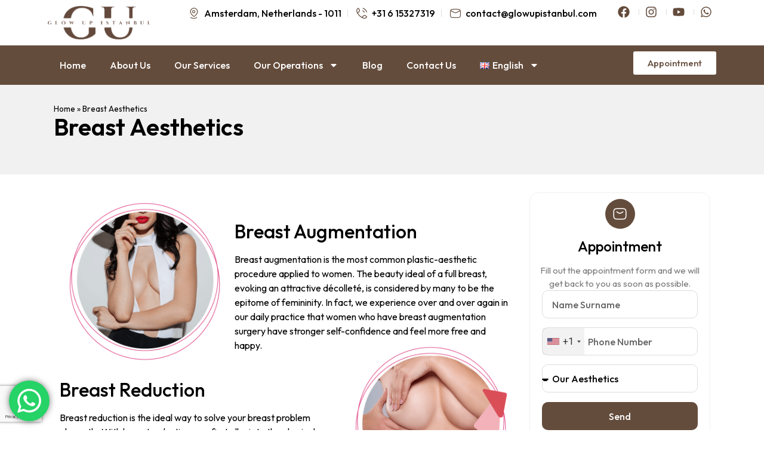

--- FILE ---
content_type: text/html; charset=UTF-8
request_url: https://www.glowupistanbul.com/breast-aesthetics/
body_size: 24534
content:
<!doctype html>
<html lang="en-GB">
<head>
	<meta charset="UTF-8">
	<meta name="viewport" content="width=device-width, initial-scale=1">
	<link rel="profile" href="https://gmpg.org/xfn/11">
	<meta name='robots' content='index, follow, max-image-preview:large, max-snippet:-1, max-video-preview:-1' />
	<style>img:is([sizes="auto" i], [sizes^="auto," i]) { contain-intrinsic-size: 3000px 1500px }</style>
	<link rel="alternate" href="https://www.glowupistanbul.com/breast-aesthetics/" hreflang="en" />
<link rel="alternate" href="https://www.glowupistanbul.com/de/brustasthetik/" hreflang="de" />
<link rel="alternate" href="https://www.glowupistanbul.com/fr/esthetique-mammaire/" hreflang="fr" />
<link rel="alternate" href="https://www.glowupistanbul.com/nl/borstesthetiek/" hreflang="nl" />

	<!-- This site is optimized with the Yoast SEO plugin v26.4 - https://yoast.com/wordpress/plugins/seo/ -->
	<title>Breast Aesthetics - Glow Up Istanbul - Health &amp; Beauty</title>
	<meta name="description" content="The beauty ideal of a full breast, evoking an attractive décolleté, is considered by many to be the epitome of femininity." />
	<link rel="canonical" href="https://www.glowupistanbul.com/breast-aesthetics/" />
	<meta property="og:locale" content="en_GB" />
	<meta property="og:locale:alternate" content="de_DE" />
	<meta property="og:locale:alternate" content="fr_FR" />
	<meta property="og:locale:alternate" content="nl_NL" />
	<meta property="og:type" content="article" />
	<meta property="og:title" content="Breast Aesthetics - Glow Up Istanbul - Health &amp; Beauty" />
	<meta property="og:description" content="The beauty ideal of a full breast, evoking an attractive décolleté, is considered by many to be the epitome of femininity." />
	<meta property="og:url" content="https://www.glowupistanbul.com/breast-aesthetics/" />
	<meta property="og:site_name" content="Glow Up Istanbul - Health &amp; Beauty" />
	<meta property="article:modified_time" content="2025-03-17T14:01:16+00:00" />
	<meta property="og:image" content="https://www.glowupistanbul.com/wp-content/uploads/2025/01/cropped-Glow-Up-Istanbul-Logo.png" />
	<meta property="og:image:width" content="512" />
	<meta property="og:image:height" content="512" />
	<meta property="og:image:type" content="image/png" />
	<meta name="twitter:card" content="summary_large_image" />
	<meta name="twitter:label1" content="Estimated reading time" />
	<meta name="twitter:data1" content="2 minutes" />
	<script type="application/ld+json" class="yoast-schema-graph">{"@context":"https://schema.org","@graph":[{"@type":"WebPage","@id":"https://www.glowupistanbul.com/breast-aesthetics/","url":"https://www.glowupistanbul.com/breast-aesthetics/","name":"Breast Aesthetics - Glow Up Istanbul - Health &amp; Beauty","isPartOf":{"@id":"https://www.glowupistanbul.com/#website"},"primaryImageOfPage":{"@id":"https://www.glowupistanbul.com/breast-aesthetics/#primaryimage"},"image":{"@id":"https://www.glowupistanbul.com/breast-aesthetics/#primaryimage"},"thumbnailUrl":"https://www.glowupistanbul.com/wp-content/uploads/2025/01/cropped-Glow-Up-Istanbul-Logo.png","datePublished":"2025-02-18T13:30:39+00:00","dateModified":"2025-03-17T14:01:16+00:00","description":"The beauty ideal of a full breast, evoking an attractive décolleté, is considered by many to be the epitome of femininity.","breadcrumb":{"@id":"https://www.glowupistanbul.com/breast-aesthetics/#breadcrumb"},"inLanguage":"en-GB","potentialAction":[{"@type":"ReadAction","target":["https://www.glowupistanbul.com/breast-aesthetics/"]}]},{"@type":"ImageObject","inLanguage":"en-GB","@id":"https://www.glowupistanbul.com/breast-aesthetics/#primaryimage","url":"https://www.glowupistanbul.com/wp-content/uploads/2025/01/cropped-Glow-Up-Istanbul-Logo.png","contentUrl":"https://www.glowupistanbul.com/wp-content/uploads/2025/01/cropped-Glow-Up-Istanbul-Logo.png","width":512,"height":512,"caption":"Glow Up Istanbul"},{"@type":"BreadcrumbList","@id":"https://www.glowupistanbul.com/breast-aesthetics/#breadcrumb","itemListElement":[{"@type":"ListItem","position":1,"name":"Home","item":"https://www.glowupistanbul.com/"},{"@type":"ListItem","position":2,"name":"Breast Aesthetics"}]},{"@type":"WebSite","@id":"https://www.glowupistanbul.com/#website","url":"https://www.glowupistanbul.com/","name":"Glow Up Istanbul - Health & Beauty","description":"","potentialAction":[{"@type":"SearchAction","target":{"@type":"EntryPoint","urlTemplate":"https://www.glowupistanbul.com/?s={search_term_string}"},"query-input":{"@type":"PropertyValueSpecification","valueRequired":true,"valueName":"search_term_string"}}],"inLanguage":"en-GB"}]}</script>
	<!-- / Yoast SEO plugin. -->


<link rel='dns-prefetch' href='//www.googletagmanager.com' />
<link rel="alternate" type="application/rss+xml" title="Glow Up Istanbul - Health &amp; Beauty &raquo; Feed" href="https://www.glowupistanbul.com/feed/" />
<link rel="alternate" type="application/rss+xml" title="Glow Up Istanbul - Health &amp; Beauty &raquo; Comments Feed" href="https://www.glowupistanbul.com/comments/feed/" />
<script>
window._wpemojiSettings = {"baseUrl":"https:\/\/s.w.org\/images\/core\/emoji\/16.0.1\/72x72\/","ext":".png","svgUrl":"https:\/\/s.w.org\/images\/core\/emoji\/16.0.1\/svg\/","svgExt":".svg","source":{"concatemoji":"https:\/\/www.glowupistanbul.com\/wp-includes\/js\/wp-emoji-release.min.js?ver=dac628650ae7bae2fc25adc3793db031"}};
/*! This file is auto-generated */
!function(s,n){var o,i,e;function c(e){try{var t={supportTests:e,timestamp:(new Date).valueOf()};sessionStorage.setItem(o,JSON.stringify(t))}catch(e){}}function p(e,t,n){e.clearRect(0,0,e.canvas.width,e.canvas.height),e.fillText(t,0,0);var t=new Uint32Array(e.getImageData(0,0,e.canvas.width,e.canvas.height).data),a=(e.clearRect(0,0,e.canvas.width,e.canvas.height),e.fillText(n,0,0),new Uint32Array(e.getImageData(0,0,e.canvas.width,e.canvas.height).data));return t.every(function(e,t){return e===a[t]})}function u(e,t){e.clearRect(0,0,e.canvas.width,e.canvas.height),e.fillText(t,0,0);for(var n=e.getImageData(16,16,1,1),a=0;a<n.data.length;a++)if(0!==n.data[a])return!1;return!0}function f(e,t,n,a){switch(t){case"flag":return n(e,"\ud83c\udff3\ufe0f\u200d\u26a7\ufe0f","\ud83c\udff3\ufe0f\u200b\u26a7\ufe0f")?!1:!n(e,"\ud83c\udde8\ud83c\uddf6","\ud83c\udde8\u200b\ud83c\uddf6")&&!n(e,"\ud83c\udff4\udb40\udc67\udb40\udc62\udb40\udc65\udb40\udc6e\udb40\udc67\udb40\udc7f","\ud83c\udff4\u200b\udb40\udc67\u200b\udb40\udc62\u200b\udb40\udc65\u200b\udb40\udc6e\u200b\udb40\udc67\u200b\udb40\udc7f");case"emoji":return!a(e,"\ud83e\udedf")}return!1}function g(e,t,n,a){var r="undefined"!=typeof WorkerGlobalScope&&self instanceof WorkerGlobalScope?new OffscreenCanvas(300,150):s.createElement("canvas"),o=r.getContext("2d",{willReadFrequently:!0}),i=(o.textBaseline="top",o.font="600 32px Arial",{});return e.forEach(function(e){i[e]=t(o,e,n,a)}),i}function t(e){var t=s.createElement("script");t.src=e,t.defer=!0,s.head.appendChild(t)}"undefined"!=typeof Promise&&(o="wpEmojiSettingsSupports",i=["flag","emoji"],n.supports={everything:!0,everythingExceptFlag:!0},e=new Promise(function(e){s.addEventListener("DOMContentLoaded",e,{once:!0})}),new Promise(function(t){var n=function(){try{var e=JSON.parse(sessionStorage.getItem(o));if("object"==typeof e&&"number"==typeof e.timestamp&&(new Date).valueOf()<e.timestamp+604800&&"object"==typeof e.supportTests)return e.supportTests}catch(e){}return null}();if(!n){if("undefined"!=typeof Worker&&"undefined"!=typeof OffscreenCanvas&&"undefined"!=typeof URL&&URL.createObjectURL&&"undefined"!=typeof Blob)try{var e="postMessage("+g.toString()+"("+[JSON.stringify(i),f.toString(),p.toString(),u.toString()].join(",")+"));",a=new Blob([e],{type:"text/javascript"}),r=new Worker(URL.createObjectURL(a),{name:"wpTestEmojiSupports"});return void(r.onmessage=function(e){c(n=e.data),r.terminate(),t(n)})}catch(e){}c(n=g(i,f,p,u))}t(n)}).then(function(e){for(var t in e)n.supports[t]=e[t],n.supports.everything=n.supports.everything&&n.supports[t],"flag"!==t&&(n.supports.everythingExceptFlag=n.supports.everythingExceptFlag&&n.supports[t]);n.supports.everythingExceptFlag=n.supports.everythingExceptFlag&&!n.supports.flag,n.DOMReady=!1,n.readyCallback=function(){n.DOMReady=!0}}).then(function(){return e}).then(function(){var e;n.supports.everything||(n.readyCallback(),(e=n.source||{}).concatemoji?t(e.concatemoji):e.wpemoji&&e.twemoji&&(t(e.twemoji),t(e.wpemoji)))}))}((window,document),window._wpemojiSettings);
</script>

<link rel='stylesheet' id='ht_ctc_main_css-css' href='https://www.glowupistanbul.com/wp-content/plugins/click-to-chat-for-whatsapp/new/inc/assets/css/main.css?ver=4.33' media='all' />
<style id='wp-emoji-styles-inline-css'>

	img.wp-smiley, img.emoji {
		display: inline !important;
		border: none !important;
		box-shadow: none !important;
		height: 1em !important;
		width: 1em !important;
		margin: 0 0.07em !important;
		vertical-align: -0.1em !important;
		background: none !important;
		padding: 0 !important;
	}
</style>
<style id='global-styles-inline-css'>
:root{--wp--preset--aspect-ratio--square: 1;--wp--preset--aspect-ratio--4-3: 4/3;--wp--preset--aspect-ratio--3-4: 3/4;--wp--preset--aspect-ratio--3-2: 3/2;--wp--preset--aspect-ratio--2-3: 2/3;--wp--preset--aspect-ratio--16-9: 16/9;--wp--preset--aspect-ratio--9-16: 9/16;--wp--preset--color--black: #000000;--wp--preset--color--cyan-bluish-gray: #abb8c3;--wp--preset--color--white: #ffffff;--wp--preset--color--pale-pink: #f78da7;--wp--preset--color--vivid-red: #cf2e2e;--wp--preset--color--luminous-vivid-orange: #ff6900;--wp--preset--color--luminous-vivid-amber: #fcb900;--wp--preset--color--light-green-cyan: #7bdcb5;--wp--preset--color--vivid-green-cyan: #00d084;--wp--preset--color--pale-cyan-blue: #8ed1fc;--wp--preset--color--vivid-cyan-blue: #0693e3;--wp--preset--color--vivid-purple: #9b51e0;--wp--preset--gradient--vivid-cyan-blue-to-vivid-purple: linear-gradient(135deg,rgba(6,147,227,1) 0%,rgb(155,81,224) 100%);--wp--preset--gradient--light-green-cyan-to-vivid-green-cyan: linear-gradient(135deg,rgb(122,220,180) 0%,rgb(0,208,130) 100%);--wp--preset--gradient--luminous-vivid-amber-to-luminous-vivid-orange: linear-gradient(135deg,rgba(252,185,0,1) 0%,rgba(255,105,0,1) 100%);--wp--preset--gradient--luminous-vivid-orange-to-vivid-red: linear-gradient(135deg,rgba(255,105,0,1) 0%,rgb(207,46,46) 100%);--wp--preset--gradient--very-light-gray-to-cyan-bluish-gray: linear-gradient(135deg,rgb(238,238,238) 0%,rgb(169,184,195) 100%);--wp--preset--gradient--cool-to-warm-spectrum: linear-gradient(135deg,rgb(74,234,220) 0%,rgb(151,120,209) 20%,rgb(207,42,186) 40%,rgb(238,44,130) 60%,rgb(251,105,98) 80%,rgb(254,248,76) 100%);--wp--preset--gradient--blush-light-purple: linear-gradient(135deg,rgb(255,206,236) 0%,rgb(152,150,240) 100%);--wp--preset--gradient--blush-bordeaux: linear-gradient(135deg,rgb(254,205,165) 0%,rgb(254,45,45) 50%,rgb(107,0,62) 100%);--wp--preset--gradient--luminous-dusk: linear-gradient(135deg,rgb(255,203,112) 0%,rgb(199,81,192) 50%,rgb(65,88,208) 100%);--wp--preset--gradient--pale-ocean: linear-gradient(135deg,rgb(255,245,203) 0%,rgb(182,227,212) 50%,rgb(51,167,181) 100%);--wp--preset--gradient--electric-grass: linear-gradient(135deg,rgb(202,248,128) 0%,rgb(113,206,126) 100%);--wp--preset--gradient--midnight: linear-gradient(135deg,rgb(2,3,129) 0%,rgb(40,116,252) 100%);--wp--preset--font-size--small: 13px;--wp--preset--font-size--medium: 20px;--wp--preset--font-size--large: 36px;--wp--preset--font-size--x-large: 42px;--wp--preset--spacing--20: 0.44rem;--wp--preset--spacing--30: 0.67rem;--wp--preset--spacing--40: 1rem;--wp--preset--spacing--50: 1.5rem;--wp--preset--spacing--60: 2.25rem;--wp--preset--spacing--70: 3.38rem;--wp--preset--spacing--80: 5.06rem;--wp--preset--shadow--natural: 6px 6px 9px rgba(0, 0, 0, 0.2);--wp--preset--shadow--deep: 12px 12px 50px rgba(0, 0, 0, 0.4);--wp--preset--shadow--sharp: 6px 6px 0px rgba(0, 0, 0, 0.2);--wp--preset--shadow--outlined: 6px 6px 0px -3px rgba(255, 255, 255, 1), 6px 6px rgba(0, 0, 0, 1);--wp--preset--shadow--crisp: 6px 6px 0px rgba(0, 0, 0, 1);}:root { --wp--style--global--content-size: 800px;--wp--style--global--wide-size: 1200px; }:where(body) { margin: 0; }.wp-site-blocks > .alignleft { float: left; margin-right: 2em; }.wp-site-blocks > .alignright { float: right; margin-left: 2em; }.wp-site-blocks > .aligncenter { justify-content: center; margin-left: auto; margin-right: auto; }:where(.wp-site-blocks) > * { margin-block-start: 24px; margin-block-end: 0; }:where(.wp-site-blocks) > :first-child { margin-block-start: 0; }:where(.wp-site-blocks) > :last-child { margin-block-end: 0; }:root { --wp--style--block-gap: 24px; }:root :where(.is-layout-flow) > :first-child{margin-block-start: 0;}:root :where(.is-layout-flow) > :last-child{margin-block-end: 0;}:root :where(.is-layout-flow) > *{margin-block-start: 24px;margin-block-end: 0;}:root :where(.is-layout-constrained) > :first-child{margin-block-start: 0;}:root :where(.is-layout-constrained) > :last-child{margin-block-end: 0;}:root :where(.is-layout-constrained) > *{margin-block-start: 24px;margin-block-end: 0;}:root :where(.is-layout-flex){gap: 24px;}:root :where(.is-layout-grid){gap: 24px;}.is-layout-flow > .alignleft{float: left;margin-inline-start: 0;margin-inline-end: 2em;}.is-layout-flow > .alignright{float: right;margin-inline-start: 2em;margin-inline-end: 0;}.is-layout-flow > .aligncenter{margin-left: auto !important;margin-right: auto !important;}.is-layout-constrained > .alignleft{float: left;margin-inline-start: 0;margin-inline-end: 2em;}.is-layout-constrained > .alignright{float: right;margin-inline-start: 2em;margin-inline-end: 0;}.is-layout-constrained > .aligncenter{margin-left: auto !important;margin-right: auto !important;}.is-layout-constrained > :where(:not(.alignleft):not(.alignright):not(.alignfull)){max-width: var(--wp--style--global--content-size);margin-left: auto !important;margin-right: auto !important;}.is-layout-constrained > .alignwide{max-width: var(--wp--style--global--wide-size);}body .is-layout-flex{display: flex;}.is-layout-flex{flex-wrap: wrap;align-items: center;}.is-layout-flex > :is(*, div){margin: 0;}body .is-layout-grid{display: grid;}.is-layout-grid > :is(*, div){margin: 0;}body{padding-top: 0px;padding-right: 0px;padding-bottom: 0px;padding-left: 0px;}a:where(:not(.wp-element-button)){text-decoration: underline;}:root :where(.wp-element-button, .wp-block-button__link){background-color: #32373c;border-width: 0;color: #fff;font-family: inherit;font-size: inherit;line-height: inherit;padding: calc(0.667em + 2px) calc(1.333em + 2px);text-decoration: none;}.has-black-color{color: var(--wp--preset--color--black) !important;}.has-cyan-bluish-gray-color{color: var(--wp--preset--color--cyan-bluish-gray) !important;}.has-white-color{color: var(--wp--preset--color--white) !important;}.has-pale-pink-color{color: var(--wp--preset--color--pale-pink) !important;}.has-vivid-red-color{color: var(--wp--preset--color--vivid-red) !important;}.has-luminous-vivid-orange-color{color: var(--wp--preset--color--luminous-vivid-orange) !important;}.has-luminous-vivid-amber-color{color: var(--wp--preset--color--luminous-vivid-amber) !important;}.has-light-green-cyan-color{color: var(--wp--preset--color--light-green-cyan) !important;}.has-vivid-green-cyan-color{color: var(--wp--preset--color--vivid-green-cyan) !important;}.has-pale-cyan-blue-color{color: var(--wp--preset--color--pale-cyan-blue) !important;}.has-vivid-cyan-blue-color{color: var(--wp--preset--color--vivid-cyan-blue) !important;}.has-vivid-purple-color{color: var(--wp--preset--color--vivid-purple) !important;}.has-black-background-color{background-color: var(--wp--preset--color--black) !important;}.has-cyan-bluish-gray-background-color{background-color: var(--wp--preset--color--cyan-bluish-gray) !important;}.has-white-background-color{background-color: var(--wp--preset--color--white) !important;}.has-pale-pink-background-color{background-color: var(--wp--preset--color--pale-pink) !important;}.has-vivid-red-background-color{background-color: var(--wp--preset--color--vivid-red) !important;}.has-luminous-vivid-orange-background-color{background-color: var(--wp--preset--color--luminous-vivid-orange) !important;}.has-luminous-vivid-amber-background-color{background-color: var(--wp--preset--color--luminous-vivid-amber) !important;}.has-light-green-cyan-background-color{background-color: var(--wp--preset--color--light-green-cyan) !important;}.has-vivid-green-cyan-background-color{background-color: var(--wp--preset--color--vivid-green-cyan) !important;}.has-pale-cyan-blue-background-color{background-color: var(--wp--preset--color--pale-cyan-blue) !important;}.has-vivid-cyan-blue-background-color{background-color: var(--wp--preset--color--vivid-cyan-blue) !important;}.has-vivid-purple-background-color{background-color: var(--wp--preset--color--vivid-purple) !important;}.has-black-border-color{border-color: var(--wp--preset--color--black) !important;}.has-cyan-bluish-gray-border-color{border-color: var(--wp--preset--color--cyan-bluish-gray) !important;}.has-white-border-color{border-color: var(--wp--preset--color--white) !important;}.has-pale-pink-border-color{border-color: var(--wp--preset--color--pale-pink) !important;}.has-vivid-red-border-color{border-color: var(--wp--preset--color--vivid-red) !important;}.has-luminous-vivid-orange-border-color{border-color: var(--wp--preset--color--luminous-vivid-orange) !important;}.has-luminous-vivid-amber-border-color{border-color: var(--wp--preset--color--luminous-vivid-amber) !important;}.has-light-green-cyan-border-color{border-color: var(--wp--preset--color--light-green-cyan) !important;}.has-vivid-green-cyan-border-color{border-color: var(--wp--preset--color--vivid-green-cyan) !important;}.has-pale-cyan-blue-border-color{border-color: var(--wp--preset--color--pale-cyan-blue) !important;}.has-vivid-cyan-blue-border-color{border-color: var(--wp--preset--color--vivid-cyan-blue) !important;}.has-vivid-purple-border-color{border-color: var(--wp--preset--color--vivid-purple) !important;}.has-vivid-cyan-blue-to-vivid-purple-gradient-background{background: var(--wp--preset--gradient--vivid-cyan-blue-to-vivid-purple) !important;}.has-light-green-cyan-to-vivid-green-cyan-gradient-background{background: var(--wp--preset--gradient--light-green-cyan-to-vivid-green-cyan) !important;}.has-luminous-vivid-amber-to-luminous-vivid-orange-gradient-background{background: var(--wp--preset--gradient--luminous-vivid-amber-to-luminous-vivid-orange) !important;}.has-luminous-vivid-orange-to-vivid-red-gradient-background{background: var(--wp--preset--gradient--luminous-vivid-orange-to-vivid-red) !important;}.has-very-light-gray-to-cyan-bluish-gray-gradient-background{background: var(--wp--preset--gradient--very-light-gray-to-cyan-bluish-gray) !important;}.has-cool-to-warm-spectrum-gradient-background{background: var(--wp--preset--gradient--cool-to-warm-spectrum) !important;}.has-blush-light-purple-gradient-background{background: var(--wp--preset--gradient--blush-light-purple) !important;}.has-blush-bordeaux-gradient-background{background: var(--wp--preset--gradient--blush-bordeaux) !important;}.has-luminous-dusk-gradient-background{background: var(--wp--preset--gradient--luminous-dusk) !important;}.has-pale-ocean-gradient-background{background: var(--wp--preset--gradient--pale-ocean) !important;}.has-electric-grass-gradient-background{background: var(--wp--preset--gradient--electric-grass) !important;}.has-midnight-gradient-background{background: var(--wp--preset--gradient--midnight) !important;}.has-small-font-size{font-size: var(--wp--preset--font-size--small) !important;}.has-medium-font-size{font-size: var(--wp--preset--font-size--medium) !important;}.has-large-font-size{font-size: var(--wp--preset--font-size--large) !important;}.has-x-large-font-size{font-size: var(--wp--preset--font-size--x-large) !important;}
:root :where(.wp-block-pullquote){font-size: 1.5em;line-height: 1.6;}
</style>
<link rel='stylesheet' id='wpitfdc_intlTelInput-css' href='https://www.glowupistanbul.com/wp-content/plugins/international-telephone-input-with-flags-and-dial-codes/assets/vendor/css/intlTelInput.min.css?ver=dac628650ae7bae2fc25adc3793db031' media='all' />
<link rel='stylesheet' id='hello-elementor-css' href='https://www.glowupistanbul.com/wp-content/themes/hello-elementor/assets/css/reset.css?ver=3.4.5' media='all' />
<link rel='stylesheet' id='hello-elementor-theme-style-css' href='https://www.glowupistanbul.com/wp-content/themes/hello-elementor/assets/css/theme.css?ver=3.4.5' media='all' />
<link rel='stylesheet' id='hello-elementor-header-footer-css' href='https://www.glowupistanbul.com/wp-content/themes/hello-elementor/assets/css/header-footer.css?ver=3.4.5' media='all' />
<link rel='stylesheet' id='elementor-frontend-css' href='https://www.glowupistanbul.com/wp-content/plugins/elementor/assets/css/frontend.min.css?ver=3.27.6' media='all' />
<style id='elementor-frontend-inline-css'>
@-webkit-keyframes ha_fadeIn{0%{opacity:0}to{opacity:1}}@keyframes ha_fadeIn{0%{opacity:0}to{opacity:1}}@-webkit-keyframes ha_zoomIn{0%{opacity:0;-webkit-transform:scale3d(.3,.3,.3);transform:scale3d(.3,.3,.3)}50%{opacity:1}}@keyframes ha_zoomIn{0%{opacity:0;-webkit-transform:scale3d(.3,.3,.3);transform:scale3d(.3,.3,.3)}50%{opacity:1}}@-webkit-keyframes ha_rollIn{0%{opacity:0;-webkit-transform:translate3d(-100%,0,0) rotate3d(0,0,1,-120deg);transform:translate3d(-100%,0,0) rotate3d(0,0,1,-120deg)}to{opacity:1}}@keyframes ha_rollIn{0%{opacity:0;-webkit-transform:translate3d(-100%,0,0) rotate3d(0,0,1,-120deg);transform:translate3d(-100%,0,0) rotate3d(0,0,1,-120deg)}to{opacity:1}}@-webkit-keyframes ha_bounce{0%,20%,53%,to{-webkit-animation-timing-function:cubic-bezier(.215,.61,.355,1);animation-timing-function:cubic-bezier(.215,.61,.355,1)}40%,43%{-webkit-transform:translate3d(0,-30px,0) scaleY(1.1);transform:translate3d(0,-30px,0) scaleY(1.1);-webkit-animation-timing-function:cubic-bezier(.755,.05,.855,.06);animation-timing-function:cubic-bezier(.755,.05,.855,.06)}70%{-webkit-transform:translate3d(0,-15px,0) scaleY(1.05);transform:translate3d(0,-15px,0) scaleY(1.05);-webkit-animation-timing-function:cubic-bezier(.755,.05,.855,.06);animation-timing-function:cubic-bezier(.755,.05,.855,.06)}80%{-webkit-transition-timing-function:cubic-bezier(.215,.61,.355,1);transition-timing-function:cubic-bezier(.215,.61,.355,1);-webkit-transform:translate3d(0,0,0) scaleY(.95);transform:translate3d(0,0,0) scaleY(.95)}90%{-webkit-transform:translate3d(0,-4px,0) scaleY(1.02);transform:translate3d(0,-4px,0) scaleY(1.02)}}@keyframes ha_bounce{0%,20%,53%,to{-webkit-animation-timing-function:cubic-bezier(.215,.61,.355,1);animation-timing-function:cubic-bezier(.215,.61,.355,1)}40%,43%{-webkit-transform:translate3d(0,-30px,0) scaleY(1.1);transform:translate3d(0,-30px,0) scaleY(1.1);-webkit-animation-timing-function:cubic-bezier(.755,.05,.855,.06);animation-timing-function:cubic-bezier(.755,.05,.855,.06)}70%{-webkit-transform:translate3d(0,-15px,0) scaleY(1.05);transform:translate3d(0,-15px,0) scaleY(1.05);-webkit-animation-timing-function:cubic-bezier(.755,.05,.855,.06);animation-timing-function:cubic-bezier(.755,.05,.855,.06)}80%{-webkit-transition-timing-function:cubic-bezier(.215,.61,.355,1);transition-timing-function:cubic-bezier(.215,.61,.355,1);-webkit-transform:translate3d(0,0,0) scaleY(.95);transform:translate3d(0,0,0) scaleY(.95)}90%{-webkit-transform:translate3d(0,-4px,0) scaleY(1.02);transform:translate3d(0,-4px,0) scaleY(1.02)}}@-webkit-keyframes ha_bounceIn{0%,20%,40%,60%,80%,to{-webkit-animation-timing-function:cubic-bezier(.215,.61,.355,1);animation-timing-function:cubic-bezier(.215,.61,.355,1)}0%{opacity:0;-webkit-transform:scale3d(.3,.3,.3);transform:scale3d(.3,.3,.3)}20%{-webkit-transform:scale3d(1.1,1.1,1.1);transform:scale3d(1.1,1.1,1.1)}40%{-webkit-transform:scale3d(.9,.9,.9);transform:scale3d(.9,.9,.9)}60%{opacity:1;-webkit-transform:scale3d(1.03,1.03,1.03);transform:scale3d(1.03,1.03,1.03)}80%{-webkit-transform:scale3d(.97,.97,.97);transform:scale3d(.97,.97,.97)}to{opacity:1}}@keyframes ha_bounceIn{0%,20%,40%,60%,80%,to{-webkit-animation-timing-function:cubic-bezier(.215,.61,.355,1);animation-timing-function:cubic-bezier(.215,.61,.355,1)}0%{opacity:0;-webkit-transform:scale3d(.3,.3,.3);transform:scale3d(.3,.3,.3)}20%{-webkit-transform:scale3d(1.1,1.1,1.1);transform:scale3d(1.1,1.1,1.1)}40%{-webkit-transform:scale3d(.9,.9,.9);transform:scale3d(.9,.9,.9)}60%{opacity:1;-webkit-transform:scale3d(1.03,1.03,1.03);transform:scale3d(1.03,1.03,1.03)}80%{-webkit-transform:scale3d(.97,.97,.97);transform:scale3d(.97,.97,.97)}to{opacity:1}}@-webkit-keyframes ha_flipInX{0%{opacity:0;-webkit-transform:perspective(400px) rotate3d(1,0,0,90deg);transform:perspective(400px) rotate3d(1,0,0,90deg);-webkit-animation-timing-function:ease-in;animation-timing-function:ease-in}40%{-webkit-transform:perspective(400px) rotate3d(1,0,0,-20deg);transform:perspective(400px) rotate3d(1,0,0,-20deg);-webkit-animation-timing-function:ease-in;animation-timing-function:ease-in}60%{opacity:1;-webkit-transform:perspective(400px) rotate3d(1,0,0,10deg);transform:perspective(400px) rotate3d(1,0,0,10deg)}80%{-webkit-transform:perspective(400px) rotate3d(1,0,0,-5deg);transform:perspective(400px) rotate3d(1,0,0,-5deg)}}@keyframes ha_flipInX{0%{opacity:0;-webkit-transform:perspective(400px) rotate3d(1,0,0,90deg);transform:perspective(400px) rotate3d(1,0,0,90deg);-webkit-animation-timing-function:ease-in;animation-timing-function:ease-in}40%{-webkit-transform:perspective(400px) rotate3d(1,0,0,-20deg);transform:perspective(400px) rotate3d(1,0,0,-20deg);-webkit-animation-timing-function:ease-in;animation-timing-function:ease-in}60%{opacity:1;-webkit-transform:perspective(400px) rotate3d(1,0,0,10deg);transform:perspective(400px) rotate3d(1,0,0,10deg)}80%{-webkit-transform:perspective(400px) rotate3d(1,0,0,-5deg);transform:perspective(400px) rotate3d(1,0,0,-5deg)}}@-webkit-keyframes ha_flipInY{0%{opacity:0;-webkit-transform:perspective(400px) rotate3d(0,1,0,90deg);transform:perspective(400px) rotate3d(0,1,0,90deg);-webkit-animation-timing-function:ease-in;animation-timing-function:ease-in}40%{-webkit-transform:perspective(400px) rotate3d(0,1,0,-20deg);transform:perspective(400px) rotate3d(0,1,0,-20deg);-webkit-animation-timing-function:ease-in;animation-timing-function:ease-in}60%{opacity:1;-webkit-transform:perspective(400px) rotate3d(0,1,0,10deg);transform:perspective(400px) rotate3d(0,1,0,10deg)}80%{-webkit-transform:perspective(400px) rotate3d(0,1,0,-5deg);transform:perspective(400px) rotate3d(0,1,0,-5deg)}}@keyframes ha_flipInY{0%{opacity:0;-webkit-transform:perspective(400px) rotate3d(0,1,0,90deg);transform:perspective(400px) rotate3d(0,1,0,90deg);-webkit-animation-timing-function:ease-in;animation-timing-function:ease-in}40%{-webkit-transform:perspective(400px) rotate3d(0,1,0,-20deg);transform:perspective(400px) rotate3d(0,1,0,-20deg);-webkit-animation-timing-function:ease-in;animation-timing-function:ease-in}60%{opacity:1;-webkit-transform:perspective(400px) rotate3d(0,1,0,10deg);transform:perspective(400px) rotate3d(0,1,0,10deg)}80%{-webkit-transform:perspective(400px) rotate3d(0,1,0,-5deg);transform:perspective(400px) rotate3d(0,1,0,-5deg)}}@-webkit-keyframes ha_swing{20%{-webkit-transform:rotate3d(0,0,1,15deg);transform:rotate3d(0,0,1,15deg)}40%{-webkit-transform:rotate3d(0,0,1,-10deg);transform:rotate3d(0,0,1,-10deg)}60%{-webkit-transform:rotate3d(0,0,1,5deg);transform:rotate3d(0,0,1,5deg)}80%{-webkit-transform:rotate3d(0,0,1,-5deg);transform:rotate3d(0,0,1,-5deg)}}@keyframes ha_swing{20%{-webkit-transform:rotate3d(0,0,1,15deg);transform:rotate3d(0,0,1,15deg)}40%{-webkit-transform:rotate3d(0,0,1,-10deg);transform:rotate3d(0,0,1,-10deg)}60%{-webkit-transform:rotate3d(0,0,1,5deg);transform:rotate3d(0,0,1,5deg)}80%{-webkit-transform:rotate3d(0,0,1,-5deg);transform:rotate3d(0,0,1,-5deg)}}@-webkit-keyframes ha_slideInDown{0%{visibility:visible;-webkit-transform:translate3d(0,-100%,0);transform:translate3d(0,-100%,0)}}@keyframes ha_slideInDown{0%{visibility:visible;-webkit-transform:translate3d(0,-100%,0);transform:translate3d(0,-100%,0)}}@-webkit-keyframes ha_slideInUp{0%{visibility:visible;-webkit-transform:translate3d(0,100%,0);transform:translate3d(0,100%,0)}}@keyframes ha_slideInUp{0%{visibility:visible;-webkit-transform:translate3d(0,100%,0);transform:translate3d(0,100%,0)}}@-webkit-keyframes ha_slideInLeft{0%{visibility:visible;-webkit-transform:translate3d(-100%,0,0);transform:translate3d(-100%,0,0)}}@keyframes ha_slideInLeft{0%{visibility:visible;-webkit-transform:translate3d(-100%,0,0);transform:translate3d(-100%,0,0)}}@-webkit-keyframes ha_slideInRight{0%{visibility:visible;-webkit-transform:translate3d(100%,0,0);transform:translate3d(100%,0,0)}}@keyframes ha_slideInRight{0%{visibility:visible;-webkit-transform:translate3d(100%,0,0);transform:translate3d(100%,0,0)}}.ha_fadeIn{-webkit-animation-name:ha_fadeIn;animation-name:ha_fadeIn}.ha_zoomIn{-webkit-animation-name:ha_zoomIn;animation-name:ha_zoomIn}.ha_rollIn{-webkit-animation-name:ha_rollIn;animation-name:ha_rollIn}.ha_bounce{-webkit-transform-origin:center bottom;-ms-transform-origin:center bottom;transform-origin:center bottom;-webkit-animation-name:ha_bounce;animation-name:ha_bounce}.ha_bounceIn{-webkit-animation-name:ha_bounceIn;animation-name:ha_bounceIn;-webkit-animation-duration:.75s;-webkit-animation-duration:calc(var(--animate-duration)*.75);animation-duration:.75s;animation-duration:calc(var(--animate-duration)*.75)}.ha_flipInX,.ha_flipInY{-webkit-animation-name:ha_flipInX;animation-name:ha_flipInX;-webkit-backface-visibility:visible!important;backface-visibility:visible!important}.ha_flipInY{-webkit-animation-name:ha_flipInY;animation-name:ha_flipInY}.ha_swing{-webkit-transform-origin:top center;-ms-transform-origin:top center;transform-origin:top center;-webkit-animation-name:ha_swing;animation-name:ha_swing}.ha_slideInDown{-webkit-animation-name:ha_slideInDown;animation-name:ha_slideInDown}.ha_slideInUp{-webkit-animation-name:ha_slideInUp;animation-name:ha_slideInUp}.ha_slideInLeft{-webkit-animation-name:ha_slideInLeft;animation-name:ha_slideInLeft}.ha_slideInRight{-webkit-animation-name:ha_slideInRight;animation-name:ha_slideInRight}.ha-css-transform-yes{-webkit-transition-duration:var(--ha-tfx-transition-duration, .2s);transition-duration:var(--ha-tfx-transition-duration, .2s);-webkit-transition-property:-webkit-transform;transition-property:transform;transition-property:transform,-webkit-transform;-webkit-transform:translate(var(--ha-tfx-translate-x, 0),var(--ha-tfx-translate-y, 0)) scale(var(--ha-tfx-scale-x, 1),var(--ha-tfx-scale-y, 1)) skew(var(--ha-tfx-skew-x, 0),var(--ha-tfx-skew-y, 0)) rotateX(var(--ha-tfx-rotate-x, 0)) rotateY(var(--ha-tfx-rotate-y, 0)) rotateZ(var(--ha-tfx-rotate-z, 0));transform:translate(var(--ha-tfx-translate-x, 0),var(--ha-tfx-translate-y, 0)) scale(var(--ha-tfx-scale-x, 1),var(--ha-tfx-scale-y, 1)) skew(var(--ha-tfx-skew-x, 0),var(--ha-tfx-skew-y, 0)) rotateX(var(--ha-tfx-rotate-x, 0)) rotateY(var(--ha-tfx-rotate-y, 0)) rotateZ(var(--ha-tfx-rotate-z, 0))}.ha-css-transform-yes:hover{-webkit-transform:translate(var(--ha-tfx-translate-x-hover, var(--ha-tfx-translate-x, 0)),var(--ha-tfx-translate-y-hover, var(--ha-tfx-translate-y, 0))) scale(var(--ha-tfx-scale-x-hover, var(--ha-tfx-scale-x, 1)),var(--ha-tfx-scale-y-hover, var(--ha-tfx-scale-y, 1))) skew(var(--ha-tfx-skew-x-hover, var(--ha-tfx-skew-x, 0)),var(--ha-tfx-skew-y-hover, var(--ha-tfx-skew-y, 0))) rotateX(var(--ha-tfx-rotate-x-hover, var(--ha-tfx-rotate-x, 0))) rotateY(var(--ha-tfx-rotate-y-hover, var(--ha-tfx-rotate-y, 0))) rotateZ(var(--ha-tfx-rotate-z-hover, var(--ha-tfx-rotate-z, 0)));transform:translate(var(--ha-tfx-translate-x-hover, var(--ha-tfx-translate-x, 0)),var(--ha-tfx-translate-y-hover, var(--ha-tfx-translate-y, 0))) scale(var(--ha-tfx-scale-x-hover, var(--ha-tfx-scale-x, 1)),var(--ha-tfx-scale-y-hover, var(--ha-tfx-scale-y, 1))) skew(var(--ha-tfx-skew-x-hover, var(--ha-tfx-skew-x, 0)),var(--ha-tfx-skew-y-hover, var(--ha-tfx-skew-y, 0))) rotateX(var(--ha-tfx-rotate-x-hover, var(--ha-tfx-rotate-x, 0))) rotateY(var(--ha-tfx-rotate-y-hover, var(--ha-tfx-rotate-y, 0))) rotateZ(var(--ha-tfx-rotate-z-hover, var(--ha-tfx-rotate-z, 0)))}.happy-addon>.elementor-widget-container{word-wrap:break-word;overflow-wrap:break-word}.happy-addon>.elementor-widget-container,.happy-addon>.elementor-widget-container *{-webkit-box-sizing:border-box;box-sizing:border-box}.happy-addon:not(:has(.elementor-widget-container)),.happy-addon:not(:has(.elementor-widget-container)) *{-webkit-box-sizing:border-box;box-sizing:border-box;word-wrap:break-word;overflow-wrap:break-word}.happy-addon p:empty{display:none}.happy-addon .elementor-inline-editing{min-height:auto!important}.happy-addon-pro img{max-width:100%;height:auto;-o-object-fit:cover;object-fit:cover}.ha-screen-reader-text{position:absolute;overflow:hidden;clip:rect(1px,1px,1px,1px);margin:-1px;padding:0;width:1px;height:1px;border:0;word-wrap:normal!important;-webkit-clip-path:inset(50%);clip-path:inset(50%)}.ha-has-bg-overlay>.elementor-widget-container{position:relative;z-index:1}.ha-has-bg-overlay>.elementor-widget-container:before{position:absolute;top:0;left:0;z-index:-1;width:100%;height:100%;content:""}.ha-has-bg-overlay:not(:has(.elementor-widget-container)){position:relative;z-index:1}.ha-has-bg-overlay:not(:has(.elementor-widget-container)):before{position:absolute;top:0;left:0;z-index:-1;width:100%;height:100%;content:""}.ha-popup--is-enabled .ha-js-popup,.ha-popup--is-enabled .ha-js-popup img{cursor:-webkit-zoom-in!important;cursor:zoom-in!important}.mfp-wrap .mfp-arrow,.mfp-wrap .mfp-close{background-color:transparent}.mfp-wrap .mfp-arrow:focus,.mfp-wrap .mfp-close:focus{outline-width:thin}.ha-advanced-tooltip-enable{position:relative;cursor:pointer;--ha-tooltip-arrow-color:black;--ha-tooltip-arrow-distance:0}.ha-advanced-tooltip-enable .ha-advanced-tooltip-content{position:absolute;z-index:999;display:none;padding:5px 0;width:120px;height:auto;border-radius:6px;background-color:#000;color:#fff;text-align:center;opacity:0}.ha-advanced-tooltip-enable .ha-advanced-tooltip-content::after{position:absolute;border-width:5px;border-style:solid;content:""}.ha-advanced-tooltip-enable .ha-advanced-tooltip-content.no-arrow::after{visibility:hidden}.ha-advanced-tooltip-enable .ha-advanced-tooltip-content.show{display:inline-block;opacity:1}.ha-advanced-tooltip-enable.ha-advanced-tooltip-top .ha-advanced-tooltip-content,body[data-elementor-device-mode=tablet] .ha-advanced-tooltip-enable.ha-advanced-tooltip-tablet-top .ha-advanced-tooltip-content{top:unset;right:0;bottom:calc(101% + var(--ha-tooltip-arrow-distance));left:0;margin:0 auto}.ha-advanced-tooltip-enable.ha-advanced-tooltip-top .ha-advanced-tooltip-content::after,body[data-elementor-device-mode=tablet] .ha-advanced-tooltip-enable.ha-advanced-tooltip-tablet-top .ha-advanced-tooltip-content::after{top:100%;right:unset;bottom:unset;left:50%;border-color:var(--ha-tooltip-arrow-color) transparent transparent transparent;-webkit-transform:translateX(-50%);-ms-transform:translateX(-50%);transform:translateX(-50%)}.ha-advanced-tooltip-enable.ha-advanced-tooltip-bottom .ha-advanced-tooltip-content,body[data-elementor-device-mode=tablet] .ha-advanced-tooltip-enable.ha-advanced-tooltip-tablet-bottom .ha-advanced-tooltip-content{top:calc(101% + var(--ha-tooltip-arrow-distance));right:0;bottom:unset;left:0;margin:0 auto}.ha-advanced-tooltip-enable.ha-advanced-tooltip-bottom .ha-advanced-tooltip-content::after,body[data-elementor-device-mode=tablet] .ha-advanced-tooltip-enable.ha-advanced-tooltip-tablet-bottom .ha-advanced-tooltip-content::after{top:unset;right:unset;bottom:100%;left:50%;border-color:transparent transparent var(--ha-tooltip-arrow-color) transparent;-webkit-transform:translateX(-50%);-ms-transform:translateX(-50%);transform:translateX(-50%)}.ha-advanced-tooltip-enable.ha-advanced-tooltip-left .ha-advanced-tooltip-content,body[data-elementor-device-mode=tablet] .ha-advanced-tooltip-enable.ha-advanced-tooltip-tablet-left .ha-advanced-tooltip-content{top:50%;right:calc(101% + var(--ha-tooltip-arrow-distance));bottom:unset;left:unset;-webkit-transform:translateY(-50%);-ms-transform:translateY(-50%);transform:translateY(-50%)}.ha-advanced-tooltip-enable.ha-advanced-tooltip-left .ha-advanced-tooltip-content::after,body[data-elementor-device-mode=tablet] .ha-advanced-tooltip-enable.ha-advanced-tooltip-tablet-left .ha-advanced-tooltip-content::after{top:50%;right:unset;bottom:unset;left:100%;border-color:transparent transparent transparent var(--ha-tooltip-arrow-color);-webkit-transform:translateY(-50%);-ms-transform:translateY(-50%);transform:translateY(-50%)}.ha-advanced-tooltip-enable.ha-advanced-tooltip-right .ha-advanced-tooltip-content,body[data-elementor-device-mode=tablet] .ha-advanced-tooltip-enable.ha-advanced-tooltip-tablet-right .ha-advanced-tooltip-content{top:50%;right:unset;bottom:unset;left:calc(101% + var(--ha-tooltip-arrow-distance));-webkit-transform:translateY(-50%);-ms-transform:translateY(-50%);transform:translateY(-50%)}.ha-advanced-tooltip-enable.ha-advanced-tooltip-right .ha-advanced-tooltip-content::after,body[data-elementor-device-mode=tablet] .ha-advanced-tooltip-enable.ha-advanced-tooltip-tablet-right .ha-advanced-tooltip-content::after{top:50%;right:100%;bottom:unset;left:unset;border-color:transparent var(--ha-tooltip-arrow-color) transparent transparent;-webkit-transform:translateY(-50%);-ms-transform:translateY(-50%);transform:translateY(-50%)}body[data-elementor-device-mode=mobile] .ha-advanced-tooltip-enable.ha-advanced-tooltip-mobile-top .ha-advanced-tooltip-content{top:unset;right:0;bottom:calc(101% + var(--ha-tooltip-arrow-distance));left:0;margin:0 auto}body[data-elementor-device-mode=mobile] .ha-advanced-tooltip-enable.ha-advanced-tooltip-mobile-top .ha-advanced-tooltip-content::after{top:100%;right:unset;bottom:unset;left:50%;border-color:var(--ha-tooltip-arrow-color) transparent transparent transparent;-webkit-transform:translateX(-50%);-ms-transform:translateX(-50%);transform:translateX(-50%)}body[data-elementor-device-mode=mobile] .ha-advanced-tooltip-enable.ha-advanced-tooltip-mobile-bottom .ha-advanced-tooltip-content{top:calc(101% + var(--ha-tooltip-arrow-distance));right:0;bottom:unset;left:0;margin:0 auto}body[data-elementor-device-mode=mobile] .ha-advanced-tooltip-enable.ha-advanced-tooltip-mobile-bottom .ha-advanced-tooltip-content::after{top:unset;right:unset;bottom:100%;left:50%;border-color:transparent transparent var(--ha-tooltip-arrow-color) transparent;-webkit-transform:translateX(-50%);-ms-transform:translateX(-50%);transform:translateX(-50%)}body[data-elementor-device-mode=mobile] .ha-advanced-tooltip-enable.ha-advanced-tooltip-mobile-left .ha-advanced-tooltip-content{top:50%;right:calc(101% + var(--ha-tooltip-arrow-distance));bottom:unset;left:unset;-webkit-transform:translateY(-50%);-ms-transform:translateY(-50%);transform:translateY(-50%)}body[data-elementor-device-mode=mobile] .ha-advanced-tooltip-enable.ha-advanced-tooltip-mobile-left .ha-advanced-tooltip-content::after{top:50%;right:unset;bottom:unset;left:100%;border-color:transparent transparent transparent var(--ha-tooltip-arrow-color);-webkit-transform:translateY(-50%);-ms-transform:translateY(-50%);transform:translateY(-50%)}body[data-elementor-device-mode=mobile] .ha-advanced-tooltip-enable.ha-advanced-tooltip-mobile-right .ha-advanced-tooltip-content{top:50%;right:unset;bottom:unset;left:calc(101% + var(--ha-tooltip-arrow-distance));-webkit-transform:translateY(-50%);-ms-transform:translateY(-50%);transform:translateY(-50%)}body[data-elementor-device-mode=mobile] .ha-advanced-tooltip-enable.ha-advanced-tooltip-mobile-right .ha-advanced-tooltip-content::after{top:50%;right:100%;bottom:unset;left:unset;border-color:transparent var(--ha-tooltip-arrow-color) transparent transparent;-webkit-transform:translateY(-50%);-ms-transform:translateY(-50%);transform:translateY(-50%)}body.elementor-editor-active .happy-addon.ha-gravityforms .gform_wrapper{display:block!important}.ha-scroll-to-top-wrap.ha-scroll-to-top-hide{display:none}.ha-scroll-to-top-wrap.edit-mode,.ha-scroll-to-top-wrap.single-page-off{display:none!important}.ha-scroll-to-top-button{position:fixed;right:15px;bottom:15px;z-index:9999;display:-webkit-box;display:-webkit-flex;display:-ms-flexbox;display:flex;-webkit-box-align:center;-webkit-align-items:center;align-items:center;-ms-flex-align:center;-webkit-box-pack:center;-ms-flex-pack:center;-webkit-justify-content:center;justify-content:center;width:50px;height:50px;border-radius:50px;background-color:#5636d1;color:#fff;text-align:center;opacity:1;cursor:pointer;-webkit-transition:all .3s;transition:all .3s}.ha-scroll-to-top-button i{color:#fff;font-size:16px}.ha-scroll-to-top-button:hover{background-color:#e2498a}
</style>
<link rel='stylesheet' id='elementor-post-8-css' href='https://www.glowupistanbul.com/wp-content/uploads/elementor/css/post-8.css?ver=1742219943' media='all' />
<link rel='stylesheet' id='elementor-pro-css' href='https://www.glowupistanbul.com/wp-content/plugins/elementor-pro/assets/css/frontend.min.css?ver=3.21.1' media='all' />
<link rel='stylesheet' id='font-awesome-5-all-css' href='https://www.glowupistanbul.com/wp-content/plugins/elementor/assets/lib/font-awesome/css/all.min.css?ver=3.27.6' media='all' />
<link rel='stylesheet' id='font-awesome-4-shim-css' href='https://www.glowupistanbul.com/wp-content/plugins/elementor/assets/lib/font-awesome/css/v4-shims.min.css?ver=3.27.6' media='all' />
<link rel='stylesheet' id='widget-heading-css' href='https://www.glowupistanbul.com/wp-content/plugins/elementor/assets/css/widget-heading.min.css?ver=3.27.6' media='all' />
<link rel='stylesheet' id='widget-image-box-css' href='https://www.glowupistanbul.com/wp-content/plugins/elementor/assets/css/widget-image-box.min.css?ver=3.27.6' media='all' />
<link rel='stylesheet' id='widget-icon-box-css' href='https://www.glowupistanbul.com/wp-content/plugins/elementor/assets/css/widget-icon-box.min.css?ver=3.27.6' media='all' />
<link rel='stylesheet' id='elementor-post-378-css' href='https://www.glowupistanbul.com/wp-content/uploads/elementor/css/post-378.css?ver=1742220077' media='all' />
<link rel='stylesheet' id='elementor-post-23-css' href='https://www.glowupistanbul.com/wp-content/uploads/elementor/css/post-23.css?ver=1763984129' media='all' />
<link rel='stylesheet' id='happy-icons-css' href='https://www.glowupistanbul.com/wp-content/plugins/happy-elementor-addons/assets/fonts/style.min.css?ver=3.20.1' media='all' />
<link rel='stylesheet' id='font-awesome-css' href='https://www.glowupistanbul.com/wp-content/plugins/elementor/assets/lib/font-awesome/css/font-awesome.min.css?ver=4.7.0' media='all' />
<link rel='stylesheet' id='elementor-post-92-css' href='https://www.glowupistanbul.com/wp-content/uploads/elementor/css/post-92.css?ver=1763984129' media='all' />
<link rel='stylesheet' id='google-fonts-1-css' href='https://fonts.googleapis.com/css?family=Roboto%3A100%2C100italic%2C200%2C200italic%2C300%2C300italic%2C400%2C400italic%2C500%2C500italic%2C600%2C600italic%2C700%2C700italic%2C800%2C800italic%2C900%2C900italic%7CRoboto+Slab%3A100%2C100italic%2C200%2C200italic%2C300%2C300italic%2C400%2C400italic%2C500%2C500italic%2C600%2C600italic%2C700%2C700italic%2C800%2C800italic%2C900%2C900italic%7COutfit%3A100%2C100italic%2C200%2C200italic%2C300%2C300italic%2C400%2C400italic%2C500%2C500italic%2C600%2C600italic%2C700%2C700italic%2C800%2C800italic%2C900%2C900italic&#038;display=swap&#038;ver=dac628650ae7bae2fc25adc3793db031' media='all' />
<link rel='stylesheet' id='elementor-icons-shared-1-css' href='https://www.glowupistanbul.com/wp-content/plugins/happy-elementor-addons/assets/fonts/huge-icons/huge-icons.min.css?ver=3.20.1' media='all' />
<link rel='stylesheet' id='elementor-icons-huge-icons-css' href='https://www.glowupistanbul.com/wp-content/plugins/happy-elementor-addons/assets/fonts/huge-icons/huge-icons.min.css?ver=3.20.1' media='all' />
<link rel="preconnect" href="https://fonts.gstatic.com/" crossorigin><script src="https://www.glowupistanbul.com/wp-includes/js/jquery/jquery.min.js?ver=3.7.1" id="jquery-core-js"></script>
<script src="https://www.glowupistanbul.com/wp-includes/js/jquery/jquery-migrate.min.js?ver=3.4.1" id="jquery-migrate-js"></script>
<script src="https://www.glowupistanbul.com/wp-content/plugins/elementor/assets/lib/font-awesome/js/v4-shims.min.js?ver=3.27.6" id="font-awesome-4-shim-js"></script>

<!-- Google tag (gtag.js) snippet added by Site Kit -->
<!-- Google Analytics snippet added by Site Kit -->
<script src="https://www.googletagmanager.com/gtag/js?id=GT-K48FWL4" id="google_gtagjs-js" async></script>
<script id="google_gtagjs-js-after">
window.dataLayer = window.dataLayer || [];function gtag(){dataLayer.push(arguments);}
gtag("set","linker",{"domains":["www.glowupistanbul.com"]});
gtag("js", new Date());
gtag("set", "developer_id.dZTNiMT", true);
gtag("config", "GT-K48FWL4");
 window._googlesitekit = window._googlesitekit || {}; window._googlesitekit.throttledEvents = []; window._googlesitekit.gtagEvent = (name, data) => { var key = JSON.stringify( { name, data } ); if ( !! window._googlesitekit.throttledEvents[ key ] ) { return; } window._googlesitekit.throttledEvents[ key ] = true; setTimeout( () => { delete window._googlesitekit.throttledEvents[ key ]; }, 5 ); gtag( "event", name, { ...data, event_source: "site-kit" } ); };
</script>
<script src="https://www.glowupistanbul.com/wp-content/plugins/happy-elementor-addons/assets/vendor/dom-purify/purify.min.js?ver=3.1.6" id="dom-purify-js"></script>
<link rel="https://api.w.org/" href="https://www.glowupistanbul.com/wp-json/" /><link rel="alternate" title="JSON" type="application/json" href="https://www.glowupistanbul.com/wp-json/wp/v2/pages/378" /><link rel="EditURI" type="application/rsd+xml" title="RSD" href="https://www.glowupistanbul.com/xmlrpc.php?rsd" />

<link rel='shortlink' href='https://www.glowupistanbul.com/?p=378' />
<link rel="alternate" title="oEmbed (JSON)" type="application/json+oembed" href="https://www.glowupistanbul.com/wp-json/oembed/1.0/embed?url=https%3A%2F%2Fwww.glowupistanbul.com%2Fbreast-aesthetics%2F" />
<link rel="alternate" title="oEmbed (XML)" type="text/xml+oembed" href="https://www.glowupistanbul.com/wp-json/oembed/1.0/embed?url=https%3A%2F%2Fwww.glowupistanbul.com%2Fbreast-aesthetics%2F&#038;format=xml" />
<meta name="generator" content="Site Kit by Google 1.166.0" /><meta name="description" content="The beauty ideal of a full breast, evoking an attractive décolleté, is considered by many to be the epitome of femininity.">
<meta name="generator" content="Elementor 3.27.6; features: e_font_icon_svg, additional_custom_breakpoints; settings: css_print_method-external, google_font-enabled, font_display-swap">
			<style>
				.e-con.e-parent:nth-of-type(n+4):not(.e-lazyloaded):not(.e-no-lazyload),
				.e-con.e-parent:nth-of-type(n+4):not(.e-lazyloaded):not(.e-no-lazyload) * {
					background-image: none !important;
				}
				@media screen and (max-height: 1024px) {
					.e-con.e-parent:nth-of-type(n+3):not(.e-lazyloaded):not(.e-no-lazyload),
					.e-con.e-parent:nth-of-type(n+3):not(.e-lazyloaded):not(.e-no-lazyload) * {
						background-image: none !important;
					}
				}
				@media screen and (max-height: 640px) {
					.e-con.e-parent:nth-of-type(n+2):not(.e-lazyloaded):not(.e-no-lazyload),
					.e-con.e-parent:nth-of-type(n+2):not(.e-lazyloaded):not(.e-no-lazyload) * {
						background-image: none !important;
					}
				}
			</style>
			<link rel="icon" href="https://www.glowupistanbul.com/wp-content/uploads/2025/01/cropped-Glow-Up-Istanbul-Logo-32x32.png" sizes="32x32" />
<link rel="icon" href="https://www.glowupistanbul.com/wp-content/uploads/2025/01/cropped-Glow-Up-Istanbul-Logo-192x192.png" sizes="192x192" />
<link rel="apple-touch-icon" href="https://www.glowupistanbul.com/wp-content/uploads/2025/01/cropped-Glow-Up-Istanbul-Logo-180x180.png" />
<meta name="msapplication-TileImage" content="https://www.glowupistanbul.com/wp-content/uploads/2025/01/cropped-Glow-Up-Istanbul-Logo-270x270.png" />
		<style id="wp-custom-css">
			html, body {
    width: 100%;
    overflow-x: hidden; /* Yatay kaydırmayı kapat */
    margin: 0;
    padding: 0;
}
.iti{
width:100%;
}
@media only screen and (max-width: 600px) {
  /* Mobil görünüm için optimize edilmiş CSS */
  body {
    font-size: 14px;
  }
}



		</style>
		</head>
<body class="wp-singular page-template page-template-elementor_header_footer page page-id-378 wp-embed-responsive wp-theme-hello-elementor hello-elementor-default elementor-default elementor-template-full-width elementor-kit-8 elementor-page elementor-page-378">


<a class="skip-link screen-reader-text" href="#content">Skip to content</a>

		<div data-elementor-type="header" data-elementor-id="23" class="elementor elementor-23 elementor-location-header" data-elementor-settings="{&quot;ha_cmc_init_switcher&quot;:&quot;no&quot;}" data-elementor-post-type="elementor_library">
			<div class="elementor-element elementor-element-9b01a06 elementor-hidden-mobile e-flex e-con-boxed e-con e-parent" data-id="9b01a06" data-element_type="container" data-settings="{&quot;_ha_eqh_enable&quot;:false}">
					<div class="e-con-inner">
		<div class="elementor-element elementor-element-1c21b4e e-con-full e-flex e-con e-child" data-id="1c21b4e" data-element_type="container" data-settings="{&quot;_ha_eqh_enable&quot;:false}">
		<div class="elementor-element elementor-element-d54db14 e-con-full e-flex e-con e-child" data-id="d54db14" data-element_type="container" data-settings="{&quot;_ha_eqh_enable&quot;:false}">
				<div class="elementor-element elementor-element-10a83e2 elementor-widget elementor-widget-image" data-id="10a83e2" data-element_type="widget" data-widget_type="image.default">
				<div class="elementor-widget-container">
																<a href="https://www.glowupistanbul.com/glow-up-istanbul/">
							<img fetchpriority="high" width="730" height="239" src="https://www.glowupistanbul.com/wp-content/uploads/2025/01/Glow-Up-Istanbul-Logo.png" class="attachment-full size-full wp-image-15" alt="Glow Up Istanbul" srcset="https://www.glowupistanbul.com/wp-content/uploads/2025/01/Glow-Up-Istanbul-Logo.png 730w, https://www.glowupistanbul.com/wp-content/uploads/2025/01/Glow-Up-Istanbul-Logo-300x98.png 300w" sizes="(max-width: 730px) 100vw, 730px" />								</a>
															</div>
				</div>
				</div>
		<div class="elementor-element elementor-element-1fe16c5 e-con-full e-flex e-con e-child" data-id="1fe16c5" data-element_type="container" data-settings="{&quot;_ha_eqh_enable&quot;:false}">
				<div class="elementor-element elementor-element-8fc00d6 elementor-icon-list--layout-inline elementor-align-right elementor-list-item-link-full_width elementor-widget elementor-widget-icon-list" data-id="8fc00d6" data-element_type="widget" data-widget_type="icon-list.default">
				<div class="elementor-widget-container">
							<ul class="elementor-icon-list-items elementor-inline-items">
							<li class="elementor-icon-list-item elementor-inline-item">
											<span class="elementor-icon-list-icon">
							<i aria-hidden="true" class="huge huge-location-05"></i>						</span>
										<span class="elementor-icon-list-text">Amsterdam, Netherlands - 1011</span>
									</li>
								<li class="elementor-icon-list-item elementor-inline-item">
											<a href="tel:+31%206%2015327319">

												<span class="elementor-icon-list-icon">
							<i aria-hidden="true" class="huge huge-calling"></i>						</span>
										<span class="elementor-icon-list-text">+31 6 15327319</span>
											</a>
									</li>
								<li class="elementor-icon-list-item elementor-inline-item">
											<a href="mailto:contact@glowupistanbul.com">

												<span class="elementor-icon-list-icon">
							<i aria-hidden="true" class="huge huge-mail-01"></i>						</span>
										<span class="elementor-icon-list-text">contact@glowupistanbul.com</span>
											</a>
									</li>
						</ul>
						</div>
				</div>
				</div>
		<div class="elementor-element elementor-element-4abafac e-con-full e-flex e-con e-child" data-id="4abafac" data-element_type="container" data-settings="{&quot;_ha_eqh_enable&quot;:false}">
				<div class="elementor-element elementor-element-b4d13ce elementor-icon-list--layout-inline elementor-align-right elementor-list-item-link-full_width elementor-widget elementor-widget-icon-list" data-id="b4d13ce" data-element_type="widget" data-widget_type="icon-list.default">
				<div class="elementor-widget-container">
							<ul class="elementor-icon-list-items elementor-inline-items">
							<li class="elementor-icon-list-item elementor-inline-item">
											<a href="https://www.facebook.com/glowupistanbul/">

												<span class="elementor-icon-list-icon">
							<svg aria-hidden="true" class="e-font-icon-svg e-fab-facebook" viewBox="0 0 512 512" xmlns="http://www.w3.org/2000/svg"><path d="M504 256C504 119 393 8 256 8S8 119 8 256c0 123.78 90.69 226.38 209.25 245V327.69h-63V256h63v-54.64c0-62.15 37-96.48 93.67-96.48 27.14 0 55.52 4.84 55.52 4.84v61h-31.28c-30.8 0-40.41 19.12-40.41 38.73V256h68.78l-11 71.69h-57.78V501C413.31 482.38 504 379.78 504 256z"></path></svg>						</span>
										<span class="elementor-icon-list-text"></span>
											</a>
									</li>
								<li class="elementor-icon-list-item elementor-inline-item">
											<a href="https://www.instagram.com/glowupistanbul/" target="_blank">

												<span class="elementor-icon-list-icon">
							<svg aria-hidden="true" class="e-font-icon-svg e-fab-instagram" viewBox="0 0 448 512" xmlns="http://www.w3.org/2000/svg"><path d="M224.1 141c-63.6 0-114.9 51.3-114.9 114.9s51.3 114.9 114.9 114.9S339 319.5 339 255.9 287.7 141 224.1 141zm0 189.6c-41.1 0-74.7-33.5-74.7-74.7s33.5-74.7 74.7-74.7 74.7 33.5 74.7 74.7-33.6 74.7-74.7 74.7zm146.4-194.3c0 14.9-12 26.8-26.8 26.8-14.9 0-26.8-12-26.8-26.8s12-26.8 26.8-26.8 26.8 12 26.8 26.8zm76.1 27.2c-1.7-35.9-9.9-67.7-36.2-93.9-26.2-26.2-58-34.4-93.9-36.2-37-2.1-147.9-2.1-184.9 0-35.8 1.7-67.6 9.9-93.9 36.1s-34.4 58-36.2 93.9c-2.1 37-2.1 147.9 0 184.9 1.7 35.9 9.9 67.7 36.2 93.9s58 34.4 93.9 36.2c37 2.1 147.9 2.1 184.9 0 35.9-1.7 67.7-9.9 93.9-36.2 26.2-26.2 34.4-58 36.2-93.9 2.1-37 2.1-147.8 0-184.8zM398.8 388c-7.8 19.6-22.9 34.7-42.6 42.6-29.5 11.7-99.5 9-132.1 9s-102.7 2.6-132.1-9c-19.6-7.8-34.7-22.9-42.6-42.6-11.7-29.5-9-99.5-9-132.1s-2.6-102.7 9-132.1c7.8-19.6 22.9-34.7 42.6-42.6 29.5-11.7 99.5-9 132.1-9s102.7-2.6 132.1 9c19.6 7.8 34.7 22.9 42.6 42.6 11.7 29.5 9 99.5 9 132.1s2.7 102.7-9 132.1z"></path></svg>						</span>
										<span class="elementor-icon-list-text"></span>
											</a>
									</li>
								<li class="elementor-icon-list-item elementor-inline-item">
											<a href="https://www.youtube.com/channel/UC6xs3VVYnlCpyyCJxtMCoLg" target="_blank">

												<span class="elementor-icon-list-icon">
							<svg aria-hidden="true" class="e-font-icon-svg e-fab-youtube" viewBox="0 0 576 512" xmlns="http://www.w3.org/2000/svg"><path d="M549.655 124.083c-6.281-23.65-24.787-42.276-48.284-48.597C458.781 64 288 64 288 64S117.22 64 74.629 75.486c-23.497 6.322-42.003 24.947-48.284 48.597-11.412 42.867-11.412 132.305-11.412 132.305s0 89.438 11.412 132.305c6.281 23.65 24.787 41.5 48.284 47.821C117.22 448 288 448 288 448s170.78 0 213.371-11.486c23.497-6.321 42.003-24.171 48.284-47.821 11.412-42.867 11.412-132.305 11.412-132.305s0-89.438-11.412-132.305zm-317.51 213.508V175.185l142.739 81.205-142.739 81.201z"></path></svg>						</span>
										<span class="elementor-icon-list-text"></span>
											</a>
									</li>
								<li class="elementor-icon-list-item elementor-inline-item">
											<a href="https://wa.me/31615327319">

												<span class="elementor-icon-list-icon">
							<svg aria-hidden="true" class="e-font-icon-svg e-fab-whatsapp" viewBox="0 0 448 512" xmlns="http://www.w3.org/2000/svg"><path d="M380.9 97.1C339 55.1 283.2 32 223.9 32c-122.4 0-222 99.6-222 222 0 39.1 10.2 77.3 29.6 111L0 480l117.7-30.9c32.4 17.7 68.9 27 106.1 27h.1c122.3 0 224.1-99.6 224.1-222 0-59.3-25.2-115-67.1-157zm-157 341.6c-33.2 0-65.7-8.9-94-25.7l-6.7-4-69.8 18.3L72 359.2l-4.4-7c-18.5-29.4-28.2-63.3-28.2-98.2 0-101.7 82.8-184.5 184.6-184.5 49.3 0 95.6 19.2 130.4 54.1 34.8 34.9 56.2 81.2 56.1 130.5 0 101.8-84.9 184.6-186.6 184.6zm101.2-138.2c-5.5-2.8-32.8-16.2-37.9-18-5.1-1.9-8.8-2.8-12.5 2.8-3.7 5.6-14.3 18-17.6 21.8-3.2 3.7-6.5 4.2-12 1.4-32.6-16.3-54-29.1-75.5-66-5.7-9.8 5.7-9.1 16.3-30.3 1.8-3.7.9-6.9-.5-9.7-1.4-2.8-12.5-30.1-17.1-41.2-4.5-10.8-9.1-9.3-12.5-9.5-3.2-.2-6.9-.2-10.6-.2-3.7 0-9.7 1.4-14.8 6.9-5.1 5.6-19.4 19-19.4 46.3 0 27.3 19.9 53.7 22.6 57.4 2.8 3.7 39.1 59.7 94.8 83.8 35.2 15.2 49 16.5 66.6 13.9 10.7-1.6 32.8-13.4 37.4-26.4 4.6-13 4.6-24.1 3.2-26.4-1.3-2.5-5-3.9-10.5-6.6z"></path></svg>						</span>
										<span class="elementor-icon-list-text"></span>
											</a>
									</li>
						</ul>
						</div>
				</div>
				</div>
				</div>
					</div>
				</div>
		<div class="elementor-element elementor-element-70eca54 elementor-hidden-mobile e-flex e-con-boxed e-con e-parent" data-id="70eca54" data-element_type="container" data-settings="{&quot;background_background&quot;:&quot;classic&quot;,&quot;sticky&quot;:&quot;top&quot;,&quot;_ha_eqh_enable&quot;:false,&quot;sticky_on&quot;:[&quot;desktop&quot;,&quot;tablet&quot;,&quot;mobile&quot;],&quot;sticky_offset&quot;:0,&quot;sticky_effects_offset&quot;:0}">
					<div class="e-con-inner">
		<div class="elementor-element elementor-element-9027d1c e-con-full e-flex e-con e-child" data-id="9027d1c" data-element_type="container" data-settings="{&quot;_ha_eqh_enable&quot;:false}">
		<div class="elementor-element elementor-element-ad2c46b e-con-full e-flex e-con e-child" data-id="ad2c46b" data-element_type="container" data-settings="{&quot;_ha_eqh_enable&quot;:false}">
		<div class="elementor-element elementor-element-fdd5fe0 e-con-full e-flex e-con e-child" data-id="fdd5fe0" data-element_type="container" data-settings="{&quot;_ha_eqh_enable&quot;:false}">
				<div class="elementor-element elementor-element-fc71a00 elementor-nav-menu__align-start elementor-nav-menu--dropdown-tablet elementor-nav-menu__text-align-aside elementor-nav-menu--toggle elementor-nav-menu--burger elementor-widget elementor-widget-nav-menu" data-id="fc71a00" data-element_type="widget" data-settings="{&quot;layout&quot;:&quot;horizontal&quot;,&quot;submenu_icon&quot;:{&quot;value&quot;:&quot;&lt;svg class=\&quot;e-font-icon-svg e-fas-caret-down\&quot; viewBox=\&quot;0 0 320 512\&quot; xmlns=\&quot;http:\/\/www.w3.org\/2000\/svg\&quot;&gt;&lt;path d=\&quot;M31.3 192h257.3c17.8 0 26.7 21.5 14.1 34.1L174.1 354.8c-7.8 7.8-20.5 7.8-28.3 0L17.2 226.1C4.6 213.5 13.5 192 31.3 192z\&quot;&gt;&lt;\/path&gt;&lt;\/svg&gt;&quot;,&quot;library&quot;:&quot;fa-solid&quot;},&quot;toggle&quot;:&quot;burger&quot;}" data-widget_type="nav-menu.default">
				<div class="elementor-widget-container">
								<nav class="elementor-nav-menu--main elementor-nav-menu__container elementor-nav-menu--layout-horizontal e--pointer-none">
				<ul id="menu-1-fc71a00" class="elementor-nav-menu"><li class="menu-item menu-item-type-post_type menu-item-object-page menu-item-home menu-item-17"><a href="https://www.glowupistanbul.com/" class="elementor-item">Home</a></li>
<li class="menu-item menu-item-type-post_type menu-item-object-page menu-item-121"><a href="https://www.glowupistanbul.com/about-us/" class="elementor-item">About Us</a></li>
<li class="menu-item menu-item-type-post_type menu-item-object-page menu-item-866"><a href="https://www.glowupistanbul.com/our-services/" class="elementor-item">Our Services</a></li>
<li class="menu-item menu-item-type-custom menu-item-object-custom current-menu-ancestor current-menu-parent menu-item-has-children menu-item-20"><a href="#" class="elementor-item elementor-item-anchor">Our Operations</a>
<ul class="sub-menu elementor-nav-menu--dropdown">
	<li class="menu-item menu-item-type-post_type menu-item-object-page current-menu-item page_item page-item-378 current_page_item menu-item-has-children menu-item-395"><a href="https://www.glowupistanbul.com/breast-aesthetics/" aria-current="page" class="elementor-sub-item elementor-item-active">Breast Aesthetics</a>
	<ul class="sub-menu elementor-nav-menu--dropdown">
		<li class="menu-item menu-item-type-post_type menu-item-object-page menu-item-470"><a href="https://www.glowupistanbul.com/breast-augmentation/" class="elementor-sub-item">Breast Augmentation</a></li>
		<li class="menu-item menu-item-type-post_type menu-item-object-page menu-item-483"><a href="https://www.glowupistanbul.com/breast-lift/" class="elementor-sub-item">Breast Lift</a></li>
		<li class="menu-item menu-item-type-post_type menu-item-object-page menu-item-495"><a href="https://www.glowupistanbul.com/breast-reduction/" class="elementor-sub-item">Breast Reduction</a></li>
		<li class="menu-item menu-item-type-post_type menu-item-object-page menu-item-507"><a href="https://www.glowupistanbul.com/gynecomastia/" class="elementor-sub-item">Gynecomastia</a></li>
	</ul>
</li>
	<li class="menu-item menu-item-type-post_type menu-item-object-page menu-item-has-children menu-item-421"><a href="https://www.glowupistanbul.com/body-aesthetics/" class="elementor-sub-item">Body Aesthetics</a>
	<ul class="sub-menu elementor-nav-menu--dropdown">
		<li class="menu-item menu-item-type-post_type menu-item-object-page menu-item-515"><a href="https://www.glowupistanbul.com/butt-aesthetics/" class="elementor-sub-item">Butt Aesthetics</a></li>
		<li class="menu-item menu-item-type-post_type menu-item-object-page menu-item-536"><a href="https://www.glowupistanbul.com/liposuction-2/" class="elementor-sub-item">Liposuction</a></li>
		<li class="menu-item menu-item-type-post_type menu-item-object-page menu-item-544"><a href="https://www.glowupistanbul.com/mommy-makeover/" class="elementor-sub-item">Mommy Makeover</a></li>
		<li class="menu-item menu-item-type-post_type menu-item-object-page menu-item-553"><a href="https://www.glowupistanbul.com/tummy-tuck/" class="elementor-sub-item">Tummy Tuck</a></li>
	</ul>
</li>
	<li class="menu-item menu-item-type-post_type menu-item-object-page menu-item-has-children menu-item-439"><a href="https://www.glowupistanbul.com/dental-aesthetics/" class="elementor-sub-item">Dental Aesthetics</a>
	<ul class="sub-menu elementor-nav-menu--dropdown">
		<li class="menu-item menu-item-type-post_type menu-item-object-page menu-item-562"><a href="https://www.glowupistanbul.com/dental-implant/" class="elementor-sub-item">Dental Implant</a></li>
		<li class="menu-item menu-item-type-post_type menu-item-object-page menu-item-571"><a href="https://www.glowupistanbul.com/teeth-whitening/" class="elementor-sub-item">Teeth Whitening</a></li>
	</ul>
</li>
	<li class="menu-item menu-item-type-post_type menu-item-object-page menu-item-has-children menu-item-445"><a href="https://www.glowupistanbul.com/face-aesthetic/" class="elementor-sub-item">Face Aesthetic</a>
	<ul class="sub-menu elementor-nav-menu--dropdown">
		<li class="menu-item menu-item-type-post_type menu-item-object-page menu-item-588"><a href="https://www.glowupistanbul.com/ear-correction/" class="elementor-sub-item">Ear Correction</a></li>
		<li class="menu-item menu-item-type-post_type menu-item-object-page menu-item-597"><a href="https://www.glowupistanbul.com/face-lift-aesthetics/" class="elementor-sub-item">Face Lift Aesthetics</a></li>
		<li class="menu-item menu-item-type-post_type menu-item-object-page menu-item-606"><a href="https://www.glowupistanbul.com/rhinoplasty/" class="elementor-sub-item">Rhinoplasty</a></li>
	</ul>
</li>
	<li class="menu-item menu-item-type-post_type menu-item-object-page menu-item-has-children menu-item-459"><a href="https://www.glowupistanbul.com/hair-transplant/" class="elementor-sub-item">Hair Transplant</a>
	<ul class="sub-menu elementor-nav-menu--dropdown">
		<li class="menu-item menu-item-type-post_type menu-item-object-page menu-item-614"><a href="https://www.glowupistanbul.com/hair-transplantation-with-dhi-technique/" class="elementor-sub-item">Hair Transplantation With DHI Technique</a></li>
		<li class="menu-item menu-item-type-post_type menu-item-object-page menu-item-623"><a href="https://www.glowupistanbul.com/hair-transplantation-with-fue-technique/" class="elementor-sub-item">Hair Transplantation With FUE Technique</a></li>
		<li class="menu-item menu-item-type-post_type menu-item-object-page menu-item-631"><a href="https://www.glowupistanbul.com/beard-and-mustache-transplantation/" class="elementor-sub-item">Beard and Mustache Transplantation</a></li>
	</ul>
</li>
</ul>
</li>
<li class="menu-item menu-item-type-post_type menu-item-object-page menu-item-661"><a href="https://www.glowupistanbul.com/blog/" class="elementor-item">Blog</a></li>
<li class="menu-item menu-item-type-post_type menu-item-object-page menu-item-299"><a href="https://www.glowupistanbul.com/contact-us/" class="elementor-item">Contact Us</a></li>
<li class="pll-parent-menu-item menu-item menu-item-type-custom menu-item-object-custom current-menu-parent menu-item-has-children menu-item-715"><a href="#pll_switcher" class="elementor-item elementor-item-anchor"><img src="[data-uri]" alt="" width="16" height="11" style="width: 16px; height: 11px;" /><span style="margin-left:0.3em;">English</span></a>
<ul class="sub-menu elementor-nav-menu--dropdown">
	<li class="lang-item lang-item-10 lang-item-en current-lang lang-item-first menu-item menu-item-type-custom menu-item-object-custom menu-item-715-en"><a href="https://www.glowupistanbul.com/breast-aesthetics/" hreflang="en-GB" lang="en-GB" class="elementor-sub-item"><img src="[data-uri]" alt="" width="16" height="11" style="width: 16px; height: 11px;" /><span style="margin-left:0.3em;">English</span></a></li>
	<li class="lang-item lang-item-14 lang-item-de menu-item menu-item-type-custom menu-item-object-custom menu-item-715-de"><a href="https://www.glowupistanbul.com/de/brustasthetik/" hreflang="de-DE" lang="de-DE" class="elementor-sub-item"><img src="[data-uri]" alt="" width="16" height="11" style="width: 16px; height: 11px;" /><span style="margin-left:0.3em;">Deutsch</span></a></li>
	<li class="lang-item lang-item-18 lang-item-fr menu-item menu-item-type-custom menu-item-object-custom menu-item-715-fr"><a href="https://www.glowupistanbul.com/fr/esthetique-mammaire/" hreflang="fr-FR" lang="fr-FR" class="elementor-sub-item"><img loading="lazy" src="[data-uri]" alt="" width="16" height="11" style="width: 16px; height: 11px;" /><span style="margin-left:0.3em;">Français</span></a></li>
	<li class="lang-item lang-item-65 lang-item-nl menu-item menu-item-type-custom menu-item-object-custom menu-item-715-nl"><a href="https://www.glowupistanbul.com/nl/borstesthetiek/" hreflang="nl-NL" lang="nl-NL" class="elementor-sub-item"><img loading="lazy" src="[data-uri]" alt="" width="16" height="11" style="width: 16px; height: 11px;" /><span style="margin-left:0.3em;">Nederlands</span></a></li>
</ul>
</li>
</ul>			</nav>
					<div class="elementor-menu-toggle" role="button" tabindex="0" aria-label="Menu Toggle" aria-expanded="false">
			<svg aria-hidden="true" role="presentation" class="elementor-menu-toggle__icon--open e-font-icon-svg e-eicon-menu-bar" viewBox="0 0 1000 1000" xmlns="http://www.w3.org/2000/svg"><path d="M104 333H896C929 333 958 304 958 271S929 208 896 208H104C71 208 42 237 42 271S71 333 104 333ZM104 583H896C929 583 958 554 958 521S929 458 896 458H104C71 458 42 487 42 521S71 583 104 583ZM104 833H896C929 833 958 804 958 771S929 708 896 708H104C71 708 42 737 42 771S71 833 104 833Z"></path></svg><svg aria-hidden="true" role="presentation" class="elementor-menu-toggle__icon--close e-font-icon-svg e-eicon-close" viewBox="0 0 1000 1000" xmlns="http://www.w3.org/2000/svg"><path d="M742 167L500 408 258 167C246 154 233 150 217 150 196 150 179 158 167 167 154 179 150 196 150 212 150 229 154 242 171 254L408 500 167 742C138 771 138 800 167 829 196 858 225 858 254 829L496 587 738 829C750 842 767 846 783 846 800 846 817 842 829 829 842 817 846 804 846 783 846 767 842 750 829 737L588 500 833 258C863 229 863 200 833 171 804 137 775 137 742 167Z"></path></svg>			<span class="elementor-screen-only">Menu</span>
		</div>
					<nav class="elementor-nav-menu--dropdown elementor-nav-menu__container" aria-hidden="true">
				<ul id="menu-2-fc71a00" class="elementor-nav-menu"><li class="menu-item menu-item-type-post_type menu-item-object-page menu-item-home menu-item-17"><a href="https://www.glowupistanbul.com/" class="elementor-item" tabindex="-1">Home</a></li>
<li class="menu-item menu-item-type-post_type menu-item-object-page menu-item-121"><a href="https://www.glowupistanbul.com/about-us/" class="elementor-item" tabindex="-1">About Us</a></li>
<li class="menu-item menu-item-type-post_type menu-item-object-page menu-item-866"><a href="https://www.glowupistanbul.com/our-services/" class="elementor-item" tabindex="-1">Our Services</a></li>
<li class="menu-item menu-item-type-custom menu-item-object-custom current-menu-ancestor current-menu-parent menu-item-has-children menu-item-20"><a href="#" class="elementor-item elementor-item-anchor" tabindex="-1">Our Operations</a>
<ul class="sub-menu elementor-nav-menu--dropdown">
	<li class="menu-item menu-item-type-post_type menu-item-object-page current-menu-item page_item page-item-378 current_page_item menu-item-has-children menu-item-395"><a href="https://www.glowupistanbul.com/breast-aesthetics/" aria-current="page" class="elementor-sub-item elementor-item-active" tabindex="-1">Breast Aesthetics</a>
	<ul class="sub-menu elementor-nav-menu--dropdown">
		<li class="menu-item menu-item-type-post_type menu-item-object-page menu-item-470"><a href="https://www.glowupistanbul.com/breast-augmentation/" class="elementor-sub-item" tabindex="-1">Breast Augmentation</a></li>
		<li class="menu-item menu-item-type-post_type menu-item-object-page menu-item-483"><a href="https://www.glowupistanbul.com/breast-lift/" class="elementor-sub-item" tabindex="-1">Breast Lift</a></li>
		<li class="menu-item menu-item-type-post_type menu-item-object-page menu-item-495"><a href="https://www.glowupistanbul.com/breast-reduction/" class="elementor-sub-item" tabindex="-1">Breast Reduction</a></li>
		<li class="menu-item menu-item-type-post_type menu-item-object-page menu-item-507"><a href="https://www.glowupistanbul.com/gynecomastia/" class="elementor-sub-item" tabindex="-1">Gynecomastia</a></li>
	</ul>
</li>
	<li class="menu-item menu-item-type-post_type menu-item-object-page menu-item-has-children menu-item-421"><a href="https://www.glowupistanbul.com/body-aesthetics/" class="elementor-sub-item" tabindex="-1">Body Aesthetics</a>
	<ul class="sub-menu elementor-nav-menu--dropdown">
		<li class="menu-item menu-item-type-post_type menu-item-object-page menu-item-515"><a href="https://www.glowupistanbul.com/butt-aesthetics/" class="elementor-sub-item" tabindex="-1">Butt Aesthetics</a></li>
		<li class="menu-item menu-item-type-post_type menu-item-object-page menu-item-536"><a href="https://www.glowupistanbul.com/liposuction-2/" class="elementor-sub-item" tabindex="-1">Liposuction</a></li>
		<li class="menu-item menu-item-type-post_type menu-item-object-page menu-item-544"><a href="https://www.glowupistanbul.com/mommy-makeover/" class="elementor-sub-item" tabindex="-1">Mommy Makeover</a></li>
		<li class="menu-item menu-item-type-post_type menu-item-object-page menu-item-553"><a href="https://www.glowupistanbul.com/tummy-tuck/" class="elementor-sub-item" tabindex="-1">Tummy Tuck</a></li>
	</ul>
</li>
	<li class="menu-item menu-item-type-post_type menu-item-object-page menu-item-has-children menu-item-439"><a href="https://www.glowupistanbul.com/dental-aesthetics/" class="elementor-sub-item" tabindex="-1">Dental Aesthetics</a>
	<ul class="sub-menu elementor-nav-menu--dropdown">
		<li class="menu-item menu-item-type-post_type menu-item-object-page menu-item-562"><a href="https://www.glowupistanbul.com/dental-implant/" class="elementor-sub-item" tabindex="-1">Dental Implant</a></li>
		<li class="menu-item menu-item-type-post_type menu-item-object-page menu-item-571"><a href="https://www.glowupistanbul.com/teeth-whitening/" class="elementor-sub-item" tabindex="-1">Teeth Whitening</a></li>
	</ul>
</li>
	<li class="menu-item menu-item-type-post_type menu-item-object-page menu-item-has-children menu-item-445"><a href="https://www.glowupistanbul.com/face-aesthetic/" class="elementor-sub-item" tabindex="-1">Face Aesthetic</a>
	<ul class="sub-menu elementor-nav-menu--dropdown">
		<li class="menu-item menu-item-type-post_type menu-item-object-page menu-item-588"><a href="https://www.glowupistanbul.com/ear-correction/" class="elementor-sub-item" tabindex="-1">Ear Correction</a></li>
		<li class="menu-item menu-item-type-post_type menu-item-object-page menu-item-597"><a href="https://www.glowupistanbul.com/face-lift-aesthetics/" class="elementor-sub-item" tabindex="-1">Face Lift Aesthetics</a></li>
		<li class="menu-item menu-item-type-post_type menu-item-object-page menu-item-606"><a href="https://www.glowupistanbul.com/rhinoplasty/" class="elementor-sub-item" tabindex="-1">Rhinoplasty</a></li>
	</ul>
</li>
	<li class="menu-item menu-item-type-post_type menu-item-object-page menu-item-has-children menu-item-459"><a href="https://www.glowupistanbul.com/hair-transplant/" class="elementor-sub-item" tabindex="-1">Hair Transplant</a>
	<ul class="sub-menu elementor-nav-menu--dropdown">
		<li class="menu-item menu-item-type-post_type menu-item-object-page menu-item-614"><a href="https://www.glowupistanbul.com/hair-transplantation-with-dhi-technique/" class="elementor-sub-item" tabindex="-1">Hair Transplantation With DHI Technique</a></li>
		<li class="menu-item menu-item-type-post_type menu-item-object-page menu-item-623"><a href="https://www.glowupistanbul.com/hair-transplantation-with-fue-technique/" class="elementor-sub-item" tabindex="-1">Hair Transplantation With FUE Technique</a></li>
		<li class="menu-item menu-item-type-post_type menu-item-object-page menu-item-631"><a href="https://www.glowupistanbul.com/beard-and-mustache-transplantation/" class="elementor-sub-item" tabindex="-1">Beard and Mustache Transplantation</a></li>
	</ul>
</li>
</ul>
</li>
<li class="menu-item menu-item-type-post_type menu-item-object-page menu-item-661"><a href="https://www.glowupistanbul.com/blog/" class="elementor-item" tabindex="-1">Blog</a></li>
<li class="menu-item menu-item-type-post_type menu-item-object-page menu-item-299"><a href="https://www.glowupistanbul.com/contact-us/" class="elementor-item" tabindex="-1">Contact Us</a></li>
<li class="pll-parent-menu-item menu-item menu-item-type-custom menu-item-object-custom current-menu-parent menu-item-has-children menu-item-715"><a href="#pll_switcher" class="elementor-item elementor-item-anchor" tabindex="-1"><img src="[data-uri]" alt="" width="16" height="11" style="width: 16px; height: 11px;" /><span style="margin-left:0.3em;">English</span></a>
<ul class="sub-menu elementor-nav-menu--dropdown">
	<li class="lang-item lang-item-10 lang-item-en current-lang lang-item-first menu-item menu-item-type-custom menu-item-object-custom menu-item-715-en"><a href="https://www.glowupistanbul.com/breast-aesthetics/" hreflang="en-GB" lang="en-GB" class="elementor-sub-item" tabindex="-1"><img src="[data-uri]" alt="" width="16" height="11" style="width: 16px; height: 11px;" /><span style="margin-left:0.3em;">English</span></a></li>
	<li class="lang-item lang-item-14 lang-item-de menu-item menu-item-type-custom menu-item-object-custom menu-item-715-de"><a href="https://www.glowupistanbul.com/de/brustasthetik/" hreflang="de-DE" lang="de-DE" class="elementor-sub-item" tabindex="-1"><img src="[data-uri]" alt="" width="16" height="11" style="width: 16px; height: 11px;" /><span style="margin-left:0.3em;">Deutsch</span></a></li>
	<li class="lang-item lang-item-18 lang-item-fr menu-item menu-item-type-custom menu-item-object-custom menu-item-715-fr"><a href="https://www.glowupistanbul.com/fr/esthetique-mammaire/" hreflang="fr-FR" lang="fr-FR" class="elementor-sub-item" tabindex="-1"><img loading="lazy" src="[data-uri]" alt="" width="16" height="11" style="width: 16px; height: 11px;" /><span style="margin-left:0.3em;">Français</span></a></li>
	<li class="lang-item lang-item-65 lang-item-nl menu-item menu-item-type-custom menu-item-object-custom menu-item-715-nl"><a href="https://www.glowupistanbul.com/nl/borstesthetiek/" hreflang="nl-NL" lang="nl-NL" class="elementor-sub-item" tabindex="-1"><img loading="lazy" src="[data-uri]" alt="" width="16" height="11" style="width: 16px; height: 11px;" /><span style="margin-left:0.3em;">Nederlands</span></a></li>
</ul>
</li>
</ul>			</nav>
						</div>
				</div>
				</div>
		<div class="elementor-element elementor-element-47bb950 e-con-full e-flex e-con e-child" data-id="47bb950" data-element_type="container" data-settings="{&quot;_ha_eqh_enable&quot;:false}">
				<div class="elementor-element elementor-element-4d16172 elementor-align-right elementor-widget elementor-widget-button" data-id="4d16172" data-element_type="widget" data-widget_type="button.default">
				<div class="elementor-widget-container">
									<div class="elementor-button-wrapper">
					<a class="elementor-button elementor-button-link elementor-size-sm" href="https://www.glowupistanbul.com/#appointment">
						<span class="elementor-button-content-wrapper">
									<span class="elementor-button-text">Appointment</span>
					</span>
					</a>
				</div>
								</div>
				</div>
				</div>
				</div>
				</div>
					</div>
				</div>
		<div class="elementor-element elementor-element-2b80f0e elementor-hidden-desktop elementor-hidden-tablet e-flex e-con-boxed e-con e-parent" data-id="2b80f0e" data-element_type="container" data-settings="{&quot;background_background&quot;:&quot;classic&quot;,&quot;sticky&quot;:&quot;top&quot;,&quot;_ha_eqh_enable&quot;:false,&quot;sticky_on&quot;:[&quot;desktop&quot;,&quot;tablet&quot;,&quot;mobile&quot;],&quot;sticky_offset&quot;:0,&quot;sticky_effects_offset&quot;:0}">
					<div class="e-con-inner">
		<div class="elementor-element elementor-element-824a8ff e-con-full e-flex e-con e-child" data-id="824a8ff" data-element_type="container" data-settings="{&quot;_ha_eqh_enable&quot;:false}">
		<div class="elementor-element elementor-element-bc38c82 e-con-full e-flex e-con e-child" data-id="bc38c82" data-element_type="container" data-settings="{&quot;_ha_eqh_enable&quot;:false}">
		<div class="elementor-element elementor-element-ffe0eb8 e-con-full e-flex e-con e-child" data-id="ffe0eb8" data-element_type="container" data-settings="{&quot;_ha_eqh_enable&quot;:false}">
				<div class="elementor-element elementor-element-88a53e9 elementor-widget elementor-widget-image" data-id="88a53e9" data-element_type="widget" data-widget_type="image.default">
				<div class="elementor-widget-container">
																<a href="https://www.glowupistanbul.com/glow-up-istanbul/">
							<img fetchpriority="high" width="730" height="239" src="https://www.glowupistanbul.com/wp-content/uploads/2025/01/Glow-Up-Istanbul-Logo.png" class="attachment-full size-full wp-image-15" alt="Glow Up Istanbul" srcset="https://www.glowupistanbul.com/wp-content/uploads/2025/01/Glow-Up-Istanbul-Logo.png 730w, https://www.glowupistanbul.com/wp-content/uploads/2025/01/Glow-Up-Istanbul-Logo-300x98.png 300w" sizes="(max-width: 730px) 100vw, 730px" />								</a>
															</div>
				</div>
				</div>
		<div class="elementor-element elementor-element-e2d1edc e-con-full e-flex e-con e-child" data-id="e2d1edc" data-element_type="container" data-settings="{&quot;_ha_eqh_enable&quot;:false}">
				<div class="elementor-element elementor-element-f8c1117 elementor-nav-menu__align-start elementor-nav-menu--stretch elementor-nav-menu--dropdown-tablet elementor-nav-menu__text-align-aside elementor-nav-menu--toggle elementor-nav-menu--burger elementor-widget elementor-widget-nav-menu" data-id="f8c1117" data-element_type="widget" data-settings="{&quot;full_width&quot;:&quot;stretch&quot;,&quot;layout&quot;:&quot;horizontal&quot;,&quot;submenu_icon&quot;:{&quot;value&quot;:&quot;&lt;svg class=\&quot;e-font-icon-svg e-fas-caret-down\&quot; viewBox=\&quot;0 0 320 512\&quot; xmlns=\&quot;http:\/\/www.w3.org\/2000\/svg\&quot;&gt;&lt;path d=\&quot;M31.3 192h257.3c17.8 0 26.7 21.5 14.1 34.1L174.1 354.8c-7.8 7.8-20.5 7.8-28.3 0L17.2 226.1C4.6 213.5 13.5 192 31.3 192z\&quot;&gt;&lt;\/path&gt;&lt;\/svg&gt;&quot;,&quot;library&quot;:&quot;fa-solid&quot;},&quot;toggle&quot;:&quot;burger&quot;}" data-widget_type="nav-menu.default">
				<div class="elementor-widget-container">
								<nav class="elementor-nav-menu--main elementor-nav-menu__container elementor-nav-menu--layout-horizontal e--pointer-none">
				<ul id="menu-1-f8c1117" class="elementor-nav-menu"><li class="menu-item menu-item-type-post_type menu-item-object-page menu-item-home menu-item-17"><a href="https://www.glowupistanbul.com/" class="elementor-item">Home</a></li>
<li class="menu-item menu-item-type-post_type menu-item-object-page menu-item-121"><a href="https://www.glowupistanbul.com/about-us/" class="elementor-item">About Us</a></li>
<li class="menu-item menu-item-type-post_type menu-item-object-page menu-item-866"><a href="https://www.glowupistanbul.com/our-services/" class="elementor-item">Our Services</a></li>
<li class="menu-item menu-item-type-custom menu-item-object-custom current-menu-ancestor current-menu-parent menu-item-has-children menu-item-20"><a href="#" class="elementor-item elementor-item-anchor">Our Operations</a>
<ul class="sub-menu elementor-nav-menu--dropdown">
	<li class="menu-item menu-item-type-post_type menu-item-object-page current-menu-item page_item page-item-378 current_page_item menu-item-has-children menu-item-395"><a href="https://www.glowupistanbul.com/breast-aesthetics/" aria-current="page" class="elementor-sub-item elementor-item-active">Breast Aesthetics</a>
	<ul class="sub-menu elementor-nav-menu--dropdown">
		<li class="menu-item menu-item-type-post_type menu-item-object-page menu-item-470"><a href="https://www.glowupistanbul.com/breast-augmentation/" class="elementor-sub-item">Breast Augmentation</a></li>
		<li class="menu-item menu-item-type-post_type menu-item-object-page menu-item-483"><a href="https://www.glowupistanbul.com/breast-lift/" class="elementor-sub-item">Breast Lift</a></li>
		<li class="menu-item menu-item-type-post_type menu-item-object-page menu-item-495"><a href="https://www.glowupistanbul.com/breast-reduction/" class="elementor-sub-item">Breast Reduction</a></li>
		<li class="menu-item menu-item-type-post_type menu-item-object-page menu-item-507"><a href="https://www.glowupistanbul.com/gynecomastia/" class="elementor-sub-item">Gynecomastia</a></li>
	</ul>
</li>
	<li class="menu-item menu-item-type-post_type menu-item-object-page menu-item-has-children menu-item-421"><a href="https://www.glowupistanbul.com/body-aesthetics/" class="elementor-sub-item">Body Aesthetics</a>
	<ul class="sub-menu elementor-nav-menu--dropdown">
		<li class="menu-item menu-item-type-post_type menu-item-object-page menu-item-515"><a href="https://www.glowupistanbul.com/butt-aesthetics/" class="elementor-sub-item">Butt Aesthetics</a></li>
		<li class="menu-item menu-item-type-post_type menu-item-object-page menu-item-536"><a href="https://www.glowupistanbul.com/liposuction-2/" class="elementor-sub-item">Liposuction</a></li>
		<li class="menu-item menu-item-type-post_type menu-item-object-page menu-item-544"><a href="https://www.glowupistanbul.com/mommy-makeover/" class="elementor-sub-item">Mommy Makeover</a></li>
		<li class="menu-item menu-item-type-post_type menu-item-object-page menu-item-553"><a href="https://www.glowupistanbul.com/tummy-tuck/" class="elementor-sub-item">Tummy Tuck</a></li>
	</ul>
</li>
	<li class="menu-item menu-item-type-post_type menu-item-object-page menu-item-has-children menu-item-439"><a href="https://www.glowupistanbul.com/dental-aesthetics/" class="elementor-sub-item">Dental Aesthetics</a>
	<ul class="sub-menu elementor-nav-menu--dropdown">
		<li class="menu-item menu-item-type-post_type menu-item-object-page menu-item-562"><a href="https://www.glowupistanbul.com/dental-implant/" class="elementor-sub-item">Dental Implant</a></li>
		<li class="menu-item menu-item-type-post_type menu-item-object-page menu-item-571"><a href="https://www.glowupistanbul.com/teeth-whitening/" class="elementor-sub-item">Teeth Whitening</a></li>
	</ul>
</li>
	<li class="menu-item menu-item-type-post_type menu-item-object-page menu-item-has-children menu-item-445"><a href="https://www.glowupistanbul.com/face-aesthetic/" class="elementor-sub-item">Face Aesthetic</a>
	<ul class="sub-menu elementor-nav-menu--dropdown">
		<li class="menu-item menu-item-type-post_type menu-item-object-page menu-item-588"><a href="https://www.glowupistanbul.com/ear-correction/" class="elementor-sub-item">Ear Correction</a></li>
		<li class="menu-item menu-item-type-post_type menu-item-object-page menu-item-597"><a href="https://www.glowupistanbul.com/face-lift-aesthetics/" class="elementor-sub-item">Face Lift Aesthetics</a></li>
		<li class="menu-item menu-item-type-post_type menu-item-object-page menu-item-606"><a href="https://www.glowupistanbul.com/rhinoplasty/" class="elementor-sub-item">Rhinoplasty</a></li>
	</ul>
</li>
	<li class="menu-item menu-item-type-post_type menu-item-object-page menu-item-has-children menu-item-459"><a href="https://www.glowupistanbul.com/hair-transplant/" class="elementor-sub-item">Hair Transplant</a>
	<ul class="sub-menu elementor-nav-menu--dropdown">
		<li class="menu-item menu-item-type-post_type menu-item-object-page menu-item-614"><a href="https://www.glowupistanbul.com/hair-transplantation-with-dhi-technique/" class="elementor-sub-item">Hair Transplantation With DHI Technique</a></li>
		<li class="menu-item menu-item-type-post_type menu-item-object-page menu-item-623"><a href="https://www.glowupistanbul.com/hair-transplantation-with-fue-technique/" class="elementor-sub-item">Hair Transplantation With FUE Technique</a></li>
		<li class="menu-item menu-item-type-post_type menu-item-object-page menu-item-631"><a href="https://www.glowupistanbul.com/beard-and-mustache-transplantation/" class="elementor-sub-item">Beard and Mustache Transplantation</a></li>
	</ul>
</li>
</ul>
</li>
<li class="menu-item menu-item-type-post_type menu-item-object-page menu-item-661"><a href="https://www.glowupistanbul.com/blog/" class="elementor-item">Blog</a></li>
<li class="menu-item menu-item-type-post_type menu-item-object-page menu-item-299"><a href="https://www.glowupistanbul.com/contact-us/" class="elementor-item">Contact Us</a></li>
<li class="pll-parent-menu-item menu-item menu-item-type-custom menu-item-object-custom current-menu-parent menu-item-has-children menu-item-715"><a href="#pll_switcher" class="elementor-item elementor-item-anchor"><img src="[data-uri]" alt="" width="16" height="11" style="width: 16px; height: 11px;" /><span style="margin-left:0.3em;">English</span></a>
<ul class="sub-menu elementor-nav-menu--dropdown">
	<li class="lang-item lang-item-10 lang-item-en current-lang lang-item-first menu-item menu-item-type-custom menu-item-object-custom menu-item-715-en"><a href="https://www.glowupistanbul.com/breast-aesthetics/" hreflang="en-GB" lang="en-GB" class="elementor-sub-item"><img src="[data-uri]" alt="" width="16" height="11" style="width: 16px; height: 11px;" /><span style="margin-left:0.3em;">English</span></a></li>
	<li class="lang-item lang-item-14 lang-item-de menu-item menu-item-type-custom menu-item-object-custom menu-item-715-de"><a href="https://www.glowupistanbul.com/de/brustasthetik/" hreflang="de-DE" lang="de-DE" class="elementor-sub-item"><img src="[data-uri]" alt="" width="16" height="11" style="width: 16px; height: 11px;" /><span style="margin-left:0.3em;">Deutsch</span></a></li>
	<li class="lang-item lang-item-18 lang-item-fr menu-item menu-item-type-custom menu-item-object-custom menu-item-715-fr"><a href="https://www.glowupistanbul.com/fr/esthetique-mammaire/" hreflang="fr-FR" lang="fr-FR" class="elementor-sub-item"><img loading="lazy" src="[data-uri]" alt="" width="16" height="11" style="width: 16px; height: 11px;" /><span style="margin-left:0.3em;">Français</span></a></li>
	<li class="lang-item lang-item-65 lang-item-nl menu-item menu-item-type-custom menu-item-object-custom menu-item-715-nl"><a href="https://www.glowupistanbul.com/nl/borstesthetiek/" hreflang="nl-NL" lang="nl-NL" class="elementor-sub-item"><img loading="lazy" src="[data-uri]" alt="" width="16" height="11" style="width: 16px; height: 11px;" /><span style="margin-left:0.3em;">Nederlands</span></a></li>
</ul>
</li>
</ul>			</nav>
					<div class="elementor-menu-toggle" role="button" tabindex="0" aria-label="Menu Toggle" aria-expanded="false">
			<svg aria-hidden="true" role="presentation" class="elementor-menu-toggle__icon--open e-font-icon-svg e-eicon-menu-bar" viewBox="0 0 1000 1000" xmlns="http://www.w3.org/2000/svg"><path d="M104 333H896C929 333 958 304 958 271S929 208 896 208H104C71 208 42 237 42 271S71 333 104 333ZM104 583H896C929 583 958 554 958 521S929 458 896 458H104C71 458 42 487 42 521S71 583 104 583ZM104 833H896C929 833 958 804 958 771S929 708 896 708H104C71 708 42 737 42 771S71 833 104 833Z"></path></svg><svg aria-hidden="true" role="presentation" class="elementor-menu-toggle__icon--close e-font-icon-svg e-eicon-close" viewBox="0 0 1000 1000" xmlns="http://www.w3.org/2000/svg"><path d="M742 167L500 408 258 167C246 154 233 150 217 150 196 150 179 158 167 167 154 179 150 196 150 212 150 229 154 242 171 254L408 500 167 742C138 771 138 800 167 829 196 858 225 858 254 829L496 587 738 829C750 842 767 846 783 846 800 846 817 842 829 829 842 817 846 804 846 783 846 767 842 750 829 737L588 500 833 258C863 229 863 200 833 171 804 137 775 137 742 167Z"></path></svg>			<span class="elementor-screen-only">Menu</span>
		</div>
					<nav class="elementor-nav-menu--dropdown elementor-nav-menu__container" aria-hidden="true">
				<ul id="menu-2-f8c1117" class="elementor-nav-menu"><li class="menu-item menu-item-type-post_type menu-item-object-page menu-item-home menu-item-17"><a href="https://www.glowupistanbul.com/" class="elementor-item" tabindex="-1">Home</a></li>
<li class="menu-item menu-item-type-post_type menu-item-object-page menu-item-121"><a href="https://www.glowupistanbul.com/about-us/" class="elementor-item" tabindex="-1">About Us</a></li>
<li class="menu-item menu-item-type-post_type menu-item-object-page menu-item-866"><a href="https://www.glowupistanbul.com/our-services/" class="elementor-item" tabindex="-1">Our Services</a></li>
<li class="menu-item menu-item-type-custom menu-item-object-custom current-menu-ancestor current-menu-parent menu-item-has-children menu-item-20"><a href="#" class="elementor-item elementor-item-anchor" tabindex="-1">Our Operations</a>
<ul class="sub-menu elementor-nav-menu--dropdown">
	<li class="menu-item menu-item-type-post_type menu-item-object-page current-menu-item page_item page-item-378 current_page_item menu-item-has-children menu-item-395"><a href="https://www.glowupistanbul.com/breast-aesthetics/" aria-current="page" class="elementor-sub-item elementor-item-active" tabindex="-1">Breast Aesthetics</a>
	<ul class="sub-menu elementor-nav-menu--dropdown">
		<li class="menu-item menu-item-type-post_type menu-item-object-page menu-item-470"><a href="https://www.glowupistanbul.com/breast-augmentation/" class="elementor-sub-item" tabindex="-1">Breast Augmentation</a></li>
		<li class="menu-item menu-item-type-post_type menu-item-object-page menu-item-483"><a href="https://www.glowupistanbul.com/breast-lift/" class="elementor-sub-item" tabindex="-1">Breast Lift</a></li>
		<li class="menu-item menu-item-type-post_type menu-item-object-page menu-item-495"><a href="https://www.glowupistanbul.com/breast-reduction/" class="elementor-sub-item" tabindex="-1">Breast Reduction</a></li>
		<li class="menu-item menu-item-type-post_type menu-item-object-page menu-item-507"><a href="https://www.glowupistanbul.com/gynecomastia/" class="elementor-sub-item" tabindex="-1">Gynecomastia</a></li>
	</ul>
</li>
	<li class="menu-item menu-item-type-post_type menu-item-object-page menu-item-has-children menu-item-421"><a href="https://www.glowupistanbul.com/body-aesthetics/" class="elementor-sub-item" tabindex="-1">Body Aesthetics</a>
	<ul class="sub-menu elementor-nav-menu--dropdown">
		<li class="menu-item menu-item-type-post_type menu-item-object-page menu-item-515"><a href="https://www.glowupistanbul.com/butt-aesthetics/" class="elementor-sub-item" tabindex="-1">Butt Aesthetics</a></li>
		<li class="menu-item menu-item-type-post_type menu-item-object-page menu-item-536"><a href="https://www.glowupistanbul.com/liposuction-2/" class="elementor-sub-item" tabindex="-1">Liposuction</a></li>
		<li class="menu-item menu-item-type-post_type menu-item-object-page menu-item-544"><a href="https://www.glowupistanbul.com/mommy-makeover/" class="elementor-sub-item" tabindex="-1">Mommy Makeover</a></li>
		<li class="menu-item menu-item-type-post_type menu-item-object-page menu-item-553"><a href="https://www.glowupistanbul.com/tummy-tuck/" class="elementor-sub-item" tabindex="-1">Tummy Tuck</a></li>
	</ul>
</li>
	<li class="menu-item menu-item-type-post_type menu-item-object-page menu-item-has-children menu-item-439"><a href="https://www.glowupistanbul.com/dental-aesthetics/" class="elementor-sub-item" tabindex="-1">Dental Aesthetics</a>
	<ul class="sub-menu elementor-nav-menu--dropdown">
		<li class="menu-item menu-item-type-post_type menu-item-object-page menu-item-562"><a href="https://www.glowupistanbul.com/dental-implant/" class="elementor-sub-item" tabindex="-1">Dental Implant</a></li>
		<li class="menu-item menu-item-type-post_type menu-item-object-page menu-item-571"><a href="https://www.glowupistanbul.com/teeth-whitening/" class="elementor-sub-item" tabindex="-1">Teeth Whitening</a></li>
	</ul>
</li>
	<li class="menu-item menu-item-type-post_type menu-item-object-page menu-item-has-children menu-item-445"><a href="https://www.glowupistanbul.com/face-aesthetic/" class="elementor-sub-item" tabindex="-1">Face Aesthetic</a>
	<ul class="sub-menu elementor-nav-menu--dropdown">
		<li class="menu-item menu-item-type-post_type menu-item-object-page menu-item-588"><a href="https://www.glowupistanbul.com/ear-correction/" class="elementor-sub-item" tabindex="-1">Ear Correction</a></li>
		<li class="menu-item menu-item-type-post_type menu-item-object-page menu-item-597"><a href="https://www.glowupistanbul.com/face-lift-aesthetics/" class="elementor-sub-item" tabindex="-1">Face Lift Aesthetics</a></li>
		<li class="menu-item menu-item-type-post_type menu-item-object-page menu-item-606"><a href="https://www.glowupistanbul.com/rhinoplasty/" class="elementor-sub-item" tabindex="-1">Rhinoplasty</a></li>
	</ul>
</li>
	<li class="menu-item menu-item-type-post_type menu-item-object-page menu-item-has-children menu-item-459"><a href="https://www.glowupistanbul.com/hair-transplant/" class="elementor-sub-item" tabindex="-1">Hair Transplant</a>
	<ul class="sub-menu elementor-nav-menu--dropdown">
		<li class="menu-item menu-item-type-post_type menu-item-object-page menu-item-614"><a href="https://www.glowupistanbul.com/hair-transplantation-with-dhi-technique/" class="elementor-sub-item" tabindex="-1">Hair Transplantation With DHI Technique</a></li>
		<li class="menu-item menu-item-type-post_type menu-item-object-page menu-item-623"><a href="https://www.glowupistanbul.com/hair-transplantation-with-fue-technique/" class="elementor-sub-item" tabindex="-1">Hair Transplantation With FUE Technique</a></li>
		<li class="menu-item menu-item-type-post_type menu-item-object-page menu-item-631"><a href="https://www.glowupistanbul.com/beard-and-mustache-transplantation/" class="elementor-sub-item" tabindex="-1">Beard and Mustache Transplantation</a></li>
	</ul>
</li>
</ul>
</li>
<li class="menu-item menu-item-type-post_type menu-item-object-page menu-item-661"><a href="https://www.glowupistanbul.com/blog/" class="elementor-item" tabindex="-1">Blog</a></li>
<li class="menu-item menu-item-type-post_type menu-item-object-page menu-item-299"><a href="https://www.glowupistanbul.com/contact-us/" class="elementor-item" tabindex="-1">Contact Us</a></li>
<li class="pll-parent-menu-item menu-item menu-item-type-custom menu-item-object-custom current-menu-parent menu-item-has-children menu-item-715"><a href="#pll_switcher" class="elementor-item elementor-item-anchor" tabindex="-1"><img src="[data-uri]" alt="" width="16" height="11" style="width: 16px; height: 11px;" /><span style="margin-left:0.3em;">English</span></a>
<ul class="sub-menu elementor-nav-menu--dropdown">
	<li class="lang-item lang-item-10 lang-item-en current-lang lang-item-first menu-item menu-item-type-custom menu-item-object-custom menu-item-715-en"><a href="https://www.glowupistanbul.com/breast-aesthetics/" hreflang="en-GB" lang="en-GB" class="elementor-sub-item" tabindex="-1"><img src="[data-uri]" alt="" width="16" height="11" style="width: 16px; height: 11px;" /><span style="margin-left:0.3em;">English</span></a></li>
	<li class="lang-item lang-item-14 lang-item-de menu-item menu-item-type-custom menu-item-object-custom menu-item-715-de"><a href="https://www.glowupistanbul.com/de/brustasthetik/" hreflang="de-DE" lang="de-DE" class="elementor-sub-item" tabindex="-1"><img src="[data-uri]" alt="" width="16" height="11" style="width: 16px; height: 11px;" /><span style="margin-left:0.3em;">Deutsch</span></a></li>
	<li class="lang-item lang-item-18 lang-item-fr menu-item menu-item-type-custom menu-item-object-custom menu-item-715-fr"><a href="https://www.glowupistanbul.com/fr/esthetique-mammaire/" hreflang="fr-FR" lang="fr-FR" class="elementor-sub-item" tabindex="-1"><img loading="lazy" src="[data-uri]" alt="" width="16" height="11" style="width: 16px; height: 11px;" /><span style="margin-left:0.3em;">Français</span></a></li>
	<li class="lang-item lang-item-65 lang-item-nl menu-item menu-item-type-custom menu-item-object-custom menu-item-715-nl"><a href="https://www.glowupistanbul.com/nl/borstesthetiek/" hreflang="nl-NL" lang="nl-NL" class="elementor-sub-item" tabindex="-1"><img loading="lazy" src="[data-uri]" alt="" width="16" height="11" style="width: 16px; height: 11px;" /><span style="margin-left:0.3em;">Nederlands</span></a></li>
</ul>
</li>
</ul>			</nav>
						</div>
				</div>
				</div>
				</div>
				</div>
					</div>
				</div>
				</div>
				<div data-elementor-type="wp-page" data-elementor-id="378" class="elementor elementor-378" data-elementor-settings="{&quot;ha_cmc_init_switcher&quot;:&quot;no&quot;}" data-elementor-post-type="page">
				<div class="elementor-element elementor-element-bdb52d1 e-flex e-con-boxed e-con e-parent" data-id="bdb52d1" data-element_type="container" data-settings="{&quot;background_background&quot;:&quot;classic&quot;,&quot;_ha_eqh_enable&quot;:false}">
					<div class="e-con-inner">
		<div class="elementor-element elementor-element-b306d48 e-con-full e-flex e-con e-child" data-id="b306d48" data-element_type="container" data-settings="{&quot;_ha_eqh_enable&quot;:false}">
		<div class="elementor-element elementor-element-4bf2ede e-con-full e-flex e-con e-child" data-id="4bf2ede" data-element_type="container" data-settings="{&quot;_ha_eqh_enable&quot;:false}">
				<div class="elementor-element elementor-element-b5a2a16 elementor-widget elementor-widget-breadcrumbs" data-id="b5a2a16" data-element_type="widget" data-widget_type="breadcrumbs.default">
				<div class="elementor-widget-container">
					<p id="breadcrumbs"><span><span><a href="https://www.glowupistanbul.com/">Home</a></span> » <span class="breadcrumb_last" aria-current="page">Breast Aesthetics</span></span></p>				</div>
				</div>
				<div class="elementor-element elementor-element-a50b233 elementor-widget elementor-widget-heading" data-id="a50b233" data-element_type="widget" data-widget_type="heading.default">
				<div class="elementor-widget-container">
					<h1 class="elementor-heading-title elementor-size-default">Breast Aesthetics</h1>				</div>
				</div>
				</div>
				</div>
					</div>
				</div>
		<div class="elementor-element elementor-element-2fc2cdc e-flex e-con-boxed e-con e-parent" data-id="2fc2cdc" data-element_type="container" data-settings="{&quot;_ha_eqh_enable&quot;:false}">
					<div class="e-con-inner">
		<div class="elementor-element elementor-element-54aae80 e-con-full e-flex e-con e-child" data-id="54aae80" data-element_type="container" data-settings="{&quot;_ha_eqh_enable&quot;:false}">
		<div class="elementor-element elementor-element-8e0b4c0 e-con-full e-flex e-con e-child" data-id="8e0b4c0" data-element_type="container" data-settings="{&quot;_ha_eqh_enable&quot;:false}">
		<div class="elementor-element elementor-element-215a652 e-con-full e-flex e-con e-child" data-id="215a652" data-element_type="container" data-settings="{&quot;_ha_eqh_enable&quot;:false}">
				<div class="elementor-element elementor-element-ea6106a elementor-position-left elementor-vertical-align-middle elementor-widget elementor-widget-image-box" data-id="ea6106a" data-element_type="widget" data-widget_type="image-box.default">
				<div class="elementor-widget-container">
					<div class="elementor-image-box-wrapper"><figure class="elementor-image-box-img"><img loading="lazy" decoding="async" width="600" height="600" src="https://www.glowupistanbul.com/wp-content/uploads/2025/02/Breast-Augmentation-1.png" class="attachment-full size-full wp-image-413" alt="Breast Augmentation" srcset="https://www.glowupistanbul.com/wp-content/uploads/2025/02/Breast-Augmentation-1.png 600w, https://www.glowupistanbul.com/wp-content/uploads/2025/02/Breast-Augmentation-1-300x300.png 300w, https://www.glowupistanbul.com/wp-content/uploads/2025/02/Breast-Augmentation-1-150x150.png 150w" sizes="(max-width: 600px) 100vw, 600px" /></figure><div class="elementor-image-box-content"><h2 class="elementor-image-box-title">Breast Augmentation</h2><p class="elementor-image-box-description">Breast augmentation is the most common plastic-aesthetic procedure applied to women. The beauty ideal of a full breast, evoking an attractive décolleté, is considered by many to be the epitome of femininity. In fact, we experience over and over again in our daily practice that women who have breast augmentation surgery have stronger self-confidence and feel more free and happy.</p></div></div>				</div>
				</div>
				<div class="elementor-element elementor-element-340761d elementor-position-right elementor-vertical-align-middle elementor-widget elementor-widget-image-box" data-id="340761d" data-element_type="widget" data-widget_type="image-box.default">
				<div class="elementor-widget-container">
					<div class="elementor-image-box-wrapper"><figure class="elementor-image-box-img"><img loading="lazy" decoding="async" width="600" height="600" src="https://www.glowupistanbul.com/wp-content/uploads/2025/02/Breast-Reduction-1.png" class="attachment-full size-full wp-image-414" alt="Breast Reduction" srcset="https://www.glowupistanbul.com/wp-content/uploads/2025/02/Breast-Reduction-1.png 600w, https://www.glowupistanbul.com/wp-content/uploads/2025/02/Breast-Reduction-1-300x300.png 300w, https://www.glowupistanbul.com/wp-content/uploads/2025/02/Breast-Reduction-1-150x150.png 150w" sizes="(max-width: 600px) 100vw, 600px" /></figure><div class="elementor-image-box-content"><h2 class="elementor-image-box-title">Breast Reduction</h2><p class="elementor-image-box-description">Breast reduction is the ideal way to solve your breast problem elegantly. With breast reduction, you first alleviate the physical problems of a very large breast. As a rule, many other problems will be permanently resolved as you will feel confident and in tune with your body again.</p></div></div>				</div>
				</div>
				<div class="elementor-element elementor-element-3b693eb elementor-position-left elementor-vertical-align-middle elementor-widget elementor-widget-image-box" data-id="3b693eb" data-element_type="widget" data-widget_type="image-box.default">
				<div class="elementor-widget-container">
					<div class="elementor-image-box-wrapper"><figure class="elementor-image-box-img"><img loading="lazy" decoding="async" width="600" height="600" src="https://www.glowupistanbul.com/wp-content/uploads/2025/02/Breast-Lift-1.png" class="attachment-full size-full wp-image-415" alt="Breast Lift" srcset="https://www.glowupistanbul.com/wp-content/uploads/2025/02/Breast-Lift-1.png 600w, https://www.glowupistanbul.com/wp-content/uploads/2025/02/Breast-Lift-1-300x300.png 300w, https://www.glowupistanbul.com/wp-content/uploads/2025/02/Breast-Lift-1-150x150.png 150w" sizes="(max-width: 600px) 100vw, 600px" /></figure><div class="elementor-image-box-content"><h2 class="elementor-image-box-title">Breast Lift</h2><p class="elementor-image-box-description">Every woman’s breast loses its firmness throughout her life. The reason for this is the decrease in the elasticity of the connective tissue and skin in the breast. When and to what extent this process begins varies from woman to woman. Besides age, other factors also play a role.</p></div></div>				</div>
				</div>
				</div>
				</div>
		<div class="elementor-element elementor-element-06ce328 e-con-full e-flex e-con e-child" data-id="06ce328" data-element_type="container" data-settings="{&quot;_ha_eqh_enable&quot;:false}">
		<div class="elementor-element elementor-element-2933cf0 e-con-full e-flex e-con e-child" data-id="2933cf0" data-element_type="container" data-settings="{&quot;_ha_eqh_enable&quot;:false}">
				<div class="elementor-element elementor-element-8e9faac elementor-view-stacked elementor-shape-circle elementor-position-top elementor-mobile-position-top elementor-widget elementor-widget-icon-box" data-id="8e9faac" data-element_type="widget" data-widget_type="icon-box.default">
				<div class="elementor-widget-container">
							<div class="elementor-icon-box-wrapper">

						<div class="elementor-icon-box-icon">
				<span  class="elementor-icon">
				<i aria-hidden="true" class="huge huge-mail-02"></i>				</span>
			</div>
			
						<div class="elementor-icon-box-content">

									<h4 class="elementor-icon-box-title">
						<span  >
							Appointment						</span>
					</h4>
				
									<p class="elementor-icon-box-description">
						Fill out the appointment form and we will get back to you as soon as possible.					</p>
				
			</div>
			
		</div>
						</div>
				</div>
				<div class="elementor-element elementor-element-83999a4 elementor-button-align-stretch elementor-widget elementor-widget-form" data-id="83999a4" data-element_type="widget" data-settings="{&quot;step_next_label&quot;:&quot;Next&quot;,&quot;step_previous_label&quot;:&quot;Previous&quot;,&quot;button_width&quot;:&quot;100&quot;,&quot;step_type&quot;:&quot;number_text&quot;,&quot;step_icon_shape&quot;:&quot;circle&quot;}" data-widget_type="form.default">
				<div class="elementor-widget-container">
							<form class="elementor-form" method="post" name="Appointment Form">
			<input type="hidden" name="post_id" value="378"/>
			<input type="hidden" name="form_id" value="83999a4"/>
			<input type="hidden" name="referer_title" value="Breast Aesthetics - Glow Up Istanbul - Health &amp; Beauty" />

							<input type="hidden" name="queried_id" value="378"/>
			
			<div class="elementor-form-fields-wrapper elementor-labels-">
								<div class="elementor-field-type-text elementor-field-group elementor-column elementor-field-group-name_surname elementor-col-100 elementor-field-required">
												<label for="form-field-name_surname" class="elementor-field-label elementor-screen-only">
								Name Surname							</label>
														<input size="1" type="text" name="form_fields[name_surname]" id="form-field-name_surname" class="elementor-field elementor-size-md  elementor-field-textual" placeholder="Name Surname" required="required" aria-required="true">
											</div>
								<div class="elementor-field-type-tel elementor-field-group elementor-column elementor-field-group-phone_number elementor-col-100 elementor-field-required">
												<label for="form-field-phone_number" class="elementor-field-label elementor-screen-only">
								Phone Number							</label>
								<input size="1" type="tel" name="form_fields[phone_number]" id="form-field-phone_number" class="elementor-field elementor-size-md  elementor-field-textual" placeholder="Phone Number" required="required" aria-required="true" pattern="[0-9()#&amp;+*-=.]+" title="Only numbers and phone characters (#, -, *, etc) are accepted.">

						</div>
								<div class="elementor-field-type-select elementor-field-group elementor-column elementor-field-group-our_aesthetics elementor-col-100 elementor-field-required">
												<label for="form-field-our_aesthetics" class="elementor-field-label elementor-screen-only">
								Our Aesthetics							</label>
								<div class="elementor-field elementor-select-wrapper remove-before ">
			<div class="select-caret-down-wrapper">
				<svg aria-hidden="true" class="e-font-icon-svg e-eicon-caret-down" viewBox="0 0 571.4 571.4" xmlns="http://www.w3.org/2000/svg"><path d="M571 393Q571 407 561 418L311 668Q300 679 286 679T261 668L11 418Q0 407 0 393T11 368 36 357H536Q550 357 561 368T571 393Z"></path></svg>			</div>
			<select name="form_fields[our_aesthetics]" id="form-field-our_aesthetics" class="elementor-field-textual elementor-size-md" required="required" aria-required="true">
									<option value="">Our Aesthetics</option>
									<option value="Breast Augmentation">Breast Augmentation</option>
									<option value="Breast Lift">Breast Lift</option>
									<option value="Breast Reduction">Breast Reduction</option>
									<option value="Gynecomastia">Gynecomastia</option>
									<option value="Butt Aesthetics">Butt Aesthetics</option>
									<option value="Liposuction">Liposuction</option>
									<option value="Mommy Makeover">Mommy Makeover</option>
									<option value="Tummy Tuck">Tummy Tuck</option>
									<option value="Dental Implant">Dental Implant</option>
									<option value="Teeth Whitening">Teeth Whitening</option>
									<option value="Ear Correction">Ear Correction</option>
									<option value="Face Lift Aesthetics">Face Lift Aesthetics</option>
									<option value="Rhinoplasty">Rhinoplasty</option>
									<option value="Hair Transplantation with DHI Technique">Hair Transplantation with DHI Technique</option>
									<option value="Hair Transplantation with FUE Technique">Hair Transplantation with FUE Technique</option>
									<option value="Beard and Mustache Transplantation">Beard and Mustache Transplantation</option>
							</select>
		</div>
						</div>
								<div class="elementor-field-type-recaptcha_v3 elementor-field-group elementor-column elementor-field-group-field_835eeb4 elementor-col-100 recaptcha_v3-bottomleft">
					<div class="elementor-field" id="form-field-field_835eeb4"><div class="elementor-g-recaptcha" data-sitekey="6LeJ5OcqAAAAAC9_sN0I5Jv1Kzt5-0OJXexbUlCF" data-type="v3" data-action="Form" data-badge="bottomleft" data-size="invisible"></div></div>				</div>
								<div class="elementor-field-group elementor-column elementor-field-type-submit elementor-col-100 e-form__buttons">
					<button type="submit" class="elementor-button elementor-size-md">
						<span >
															<span class=" elementor-button-icon">
																										</span>
																						<span class="elementor-button-text">Send</span>
													</span>
					</button>
				</div>
			</div>
		</form>
						</div>
				</div>
				</div>
		<div class="elementor-element elementor-element-d3c3cf1 e-con-full e-flex e-con e-child" data-id="d3c3cf1" data-element_type="container" data-settings="{&quot;_ha_eqh_enable&quot;:false}">
				<div class="elementor-element elementor-element-b9a9ab3 elementor-widget elementor-widget-heading" data-id="b9a9ab3" data-element_type="widget" data-widget_type="heading.default">
				<div class="elementor-widget-container">
					<h4 class="elementor-heading-title elementor-size-default">Share</h4>				</div>
				</div>
				<div class="elementor-element elementor-element-3cf4d96 elementor-share-buttons--view-icon elementor-share-buttons--skin-minimal elementor-share-buttons--shape-circle elementor-share-buttons--align-justify elementor-share-buttons--color-custom elementor-grid-0 elementor-widget elementor-widget-share-buttons" data-id="3cf4d96" data-element_type="widget" data-widget_type="share-buttons.default">
				<div class="elementor-widget-container">
							<div class="elementor-grid">
								<div class="elementor-grid-item">
						<div
							class="elementor-share-btn elementor-share-btn_facebook"
							role="button"
							tabindex="0"
							aria-label="Share on facebook"
						>
															<span class="elementor-share-btn__icon">
								<svg class="e-font-icon-svg e-fab-facebook" viewBox="0 0 512 512" xmlns="http://www.w3.org/2000/svg"><path d="M504 256C504 119 393 8 256 8S8 119 8 256c0 123.78 90.69 226.38 209.25 245V327.69h-63V256h63v-54.64c0-62.15 37-96.48 93.67-96.48 27.14 0 55.52 4.84 55.52 4.84v61h-31.28c-30.8 0-40.41 19.12-40.41 38.73V256h68.78l-11 71.69h-57.78V501C413.31 482.38 504 379.78 504 256z"></path></svg>							</span>
																				</div>
					</div>
									<div class="elementor-grid-item">
						<div
							class="elementor-share-btn elementor-share-btn_twitter"
							role="button"
							tabindex="0"
							aria-label="Share on twitter"
						>
															<span class="elementor-share-btn__icon">
								<svg class="e-font-icon-svg e-fab-twitter" viewBox="0 0 512 512" xmlns="http://www.w3.org/2000/svg"><path d="M459.37 151.716c.325 4.548.325 9.097.325 13.645 0 138.72-105.583 298.558-298.558 298.558-59.452 0-114.68-17.219-161.137-47.106 8.447.974 16.568 1.299 25.34 1.299 49.055 0 94.213-16.568 130.274-44.832-46.132-.975-84.792-31.188-98.112-72.772 6.498.974 12.995 1.624 19.818 1.624 9.421 0 18.843-1.3 27.614-3.573-48.081-9.747-84.143-51.98-84.143-102.985v-1.299c13.969 7.797 30.214 12.67 47.431 13.319-28.264-18.843-46.781-51.005-46.781-87.391 0-19.492 5.197-37.36 14.294-52.954 51.655 63.675 129.3 105.258 216.365 109.807-1.624-7.797-2.599-15.918-2.599-24.04 0-57.828 46.782-104.934 104.934-104.934 30.213 0 57.502 12.67 76.67 33.137 23.715-4.548 46.456-13.32 66.599-25.34-7.798 24.366-24.366 44.833-46.132 57.827 21.117-2.273 41.584-8.122 60.426-16.243-14.292 20.791-32.161 39.308-52.628 54.253z"></path></svg>							</span>
																				</div>
					</div>
									<div class="elementor-grid-item">
						<div
							class="elementor-share-btn elementor-share-btn_linkedin"
							role="button"
							tabindex="0"
							aria-label="Share on linkedin"
						>
															<span class="elementor-share-btn__icon">
								<svg class="e-font-icon-svg e-fab-linkedin" viewBox="0 0 448 512" xmlns="http://www.w3.org/2000/svg"><path d="M416 32H31.9C14.3 32 0 46.5 0 64.3v383.4C0 465.5 14.3 480 31.9 480H416c17.6 0 32-14.5 32-32.3V64.3c0-17.8-14.4-32.3-32-32.3zM135.4 416H69V202.2h66.5V416zm-33.2-243c-21.3 0-38.5-17.3-38.5-38.5S80.9 96 102.2 96c21.2 0 38.5 17.3 38.5 38.5 0 21.3-17.2 38.5-38.5 38.5zm282.1 243h-66.4V312c0-24.8-.5-56.7-34.5-56.7-34.6 0-39.9 27-39.9 54.9V416h-66.4V202.2h63.7v29.2h.9c8.9-16.8 30.6-34.5 62.9-34.5 67.2 0 79.7 44.3 79.7 101.9V416z"></path></svg>							</span>
																				</div>
					</div>
									<div class="elementor-grid-item">
						<div
							class="elementor-share-btn elementor-share-btn_whatsapp"
							role="button"
							tabindex="0"
							aria-label="Share on whatsapp"
						>
															<span class="elementor-share-btn__icon">
								<svg class="e-font-icon-svg e-fab-whatsapp" viewBox="0 0 448 512" xmlns="http://www.w3.org/2000/svg"><path d="M380.9 97.1C339 55.1 283.2 32 223.9 32c-122.4 0-222 99.6-222 222 0 39.1 10.2 77.3 29.6 111L0 480l117.7-30.9c32.4 17.7 68.9 27 106.1 27h.1c122.3 0 224.1-99.6 224.1-222 0-59.3-25.2-115-67.1-157zm-157 341.6c-33.2 0-65.7-8.9-94-25.7l-6.7-4-69.8 18.3L72 359.2l-4.4-7c-18.5-29.4-28.2-63.3-28.2-98.2 0-101.7 82.8-184.5 184.6-184.5 49.3 0 95.6 19.2 130.4 54.1 34.8 34.9 56.2 81.2 56.1 130.5 0 101.8-84.9 184.6-186.6 184.6zm101.2-138.2c-5.5-2.8-32.8-16.2-37.9-18-5.1-1.9-8.8-2.8-12.5 2.8-3.7 5.6-14.3 18-17.6 21.8-3.2 3.7-6.5 4.2-12 1.4-32.6-16.3-54-29.1-75.5-66-5.7-9.8 5.7-9.1 16.3-30.3 1.8-3.7.9-6.9-.5-9.7-1.4-2.8-12.5-30.1-17.1-41.2-4.5-10.8-9.1-9.3-12.5-9.5-3.2-.2-6.9-.2-10.6-.2-3.7 0-9.7 1.4-14.8 6.9-5.1 5.6-19.4 19-19.4 46.3 0 27.3 19.9 53.7 22.6 57.4 2.8 3.7 39.1 59.7 94.8 83.8 35.2 15.2 49 16.5 66.6 13.9 10.7-1.6 32.8-13.4 37.4-26.4 4.6-13 4.6-24.1 3.2-26.4-1.3-2.5-5-3.9-10.5-6.6z"></path></svg>							</span>
																				</div>
					</div>
									<div class="elementor-grid-item">
						<div
							class="elementor-share-btn elementor-share-btn_email"
							role="button"
							tabindex="0"
							aria-label="Share on email"
						>
															<span class="elementor-share-btn__icon">
								<svg class="e-font-icon-svg e-fas-envelope" viewBox="0 0 512 512" xmlns="http://www.w3.org/2000/svg"><path d="M502.3 190.8c3.9-3.1 9.7-.2 9.7 4.7V400c0 26.5-21.5 48-48 48H48c-26.5 0-48-21.5-48-48V195.6c0-5 5.7-7.8 9.7-4.7 22.4 17.4 52.1 39.5 154.1 113.6 21.1 15.4 56.7 47.8 92.2 47.6 35.7.3 72-32.8 92.3-47.6 102-74.1 131.6-96.3 154-113.7zM256 320c23.2.4 56.6-29.2 73.4-41.4 132.7-96.3 142.8-104.7 173.4-128.7 5.8-4.5 9.2-11.5 9.2-18.9v-19c0-26.5-21.5-48-48-48H48C21.5 64 0 85.5 0 112v19c0 7.4 3.4 14.3 9.2 18.9 30.6 23.9 40.7 32.4 173.4 128.7 16.8 12.2 50.2 41.8 73.4 41.4z"></path></svg>							</span>
																				</div>
					</div>
						</div>
						</div>
				</div>
				</div>
		<div class="elementor-element elementor-element-e8eac8f e-con-full e-flex e-con e-child" data-id="e8eac8f" data-element_type="container" data-settings="{&quot;_ha_eqh_enable&quot;:false}">
				<div class="elementor-element elementor-element-ae43aa0 elementor-widget elementor-widget-heading" data-id="ae43aa0" data-element_type="widget" data-widget_type="heading.default">
				<div class="elementor-widget-container">
					<h4 class="elementor-heading-title elementor-size-default">Our Operations</h4>				</div>
				</div>
				<div class="elementor-element elementor-element-2c43e4f elementor-nav-menu--dropdown-tablet elementor-nav-menu__text-align-aside elementor-widget elementor-widget-nav-menu" data-id="2c43e4f" data-element_type="widget" data-settings="{&quot;layout&quot;:&quot;vertical&quot;,&quot;submenu_icon&quot;:{&quot;value&quot;:&quot;&lt;svg class=\&quot;e-font-icon-svg e-fas-caret-down\&quot; viewBox=\&quot;0 0 320 512\&quot; xmlns=\&quot;http:\/\/www.w3.org\/2000\/svg\&quot;&gt;&lt;path d=\&quot;M31.3 192h257.3c17.8 0 26.7 21.5 14.1 34.1L174.1 354.8c-7.8 7.8-20.5 7.8-28.3 0L17.2 226.1C4.6 213.5 13.5 192 31.3 192z\&quot;&gt;&lt;\/path&gt;&lt;\/svg&gt;&quot;,&quot;library&quot;:&quot;fa-solid&quot;}}" data-widget_type="nav-menu.default">
				<div class="elementor-widget-container">
								<nav class="elementor-nav-menu--main elementor-nav-menu__container elementor-nav-menu--layout-vertical e--pointer-background e--animation-none">
				<ul id="menu-1-2c43e4f" class="elementor-nav-menu sm-vertical"><li class="menu-item menu-item-type-post_type menu-item-object-page current-menu-item page_item page-item-378 current_page_item menu-item-382"><a href="https://www.glowupistanbul.com/breast-aesthetics/" aria-current="page" class="elementor-item elementor-item-active">Breast Aesthetics</a></li>
<li class="menu-item menu-item-type-post_type menu-item-object-page menu-item-429"><a href="https://www.glowupistanbul.com/body-aesthetics/" class="elementor-item">Body Aesthetics</a></li>
<li class="menu-item menu-item-type-post_type menu-item-object-page menu-item-438"><a href="https://www.glowupistanbul.com/dental-aesthetics/" class="elementor-item">Dental Aesthetics</a></li>
<li class="menu-item menu-item-type-post_type menu-item-object-page menu-item-446"><a href="https://www.glowupistanbul.com/face-aesthetic/" class="elementor-item">Face Aesthetic</a></li>
<li class="menu-item menu-item-type-post_type menu-item-object-page menu-item-458"><a href="https://www.glowupistanbul.com/hair-transplant/" class="elementor-item">Hair Transplant</a></li>
</ul>			</nav>
						<nav class="elementor-nav-menu--dropdown elementor-nav-menu__container" aria-hidden="true">
				<ul id="menu-2-2c43e4f" class="elementor-nav-menu sm-vertical"><li class="menu-item menu-item-type-post_type menu-item-object-page current-menu-item page_item page-item-378 current_page_item menu-item-382"><a href="https://www.glowupistanbul.com/breast-aesthetics/" aria-current="page" class="elementor-item elementor-item-active" tabindex="-1">Breast Aesthetics</a></li>
<li class="menu-item menu-item-type-post_type menu-item-object-page menu-item-429"><a href="https://www.glowupistanbul.com/body-aesthetics/" class="elementor-item" tabindex="-1">Body Aesthetics</a></li>
<li class="menu-item menu-item-type-post_type menu-item-object-page menu-item-438"><a href="https://www.glowupistanbul.com/dental-aesthetics/" class="elementor-item" tabindex="-1">Dental Aesthetics</a></li>
<li class="menu-item menu-item-type-post_type menu-item-object-page menu-item-446"><a href="https://www.glowupistanbul.com/face-aesthetic/" class="elementor-item" tabindex="-1">Face Aesthetic</a></li>
<li class="menu-item menu-item-type-post_type menu-item-object-page menu-item-458"><a href="https://www.glowupistanbul.com/hair-transplant/" class="elementor-item" tabindex="-1">Hair Transplant</a></li>
</ul>			</nav>
						</div>
				</div>
				</div>
				</div>
				</div>
					</div>
				</div>
				</div>
				<div data-elementor-type="footer" data-elementor-id="92" class="elementor elementor-92 elementor-location-footer" data-elementor-settings="{&quot;ha_cmc_init_switcher&quot;:&quot;no&quot;}" data-elementor-post-type="elementor_library">
			<div class="elementor-element elementor-element-255a9c4 e-flex e-con-boxed e-con e-parent" data-id="255a9c4" data-element_type="container" data-settings="{&quot;background_background&quot;:&quot;classic&quot;,&quot;_ha_eqh_enable&quot;:false}">
					<div class="e-con-inner">
		<div class="elementor-element elementor-element-eb5fb15 e-con-full e-flex e-con e-child" data-id="eb5fb15" data-element_type="container" data-settings="{&quot;_ha_eqh_enable&quot;:false}">
		<div class="elementor-element elementor-element-b9d9c1d e-con-full e-flex e-con e-child" data-id="b9d9c1d" data-element_type="container" data-settings="{&quot;_ha_eqh_enable&quot;:false}">
				<div class="elementor-element elementor-element-3e9ce07 elementor-widget elementor-widget-image" data-id="3e9ce07" data-element_type="widget" data-widget_type="image.default">
				<div class="elementor-widget-container">
																<a href="https://www.glowupistanbul.com/">
							<img width="150" height="49" src="https://www.glowupistanbul.com/wp-content/uploads/2025/02/GlowUpIstandulLogoSmallWhiteSmall.png" class="attachment-full size-full wp-image-93" alt="GlowUpIstandulLogoSmallWhiteSmall" />								</a>
															</div>
				</div>
				<div class="elementor-element elementor-element-df0f714 elementor-widget elementor-widget-text-editor" data-id="df0f714" data-element_type="widget" data-widget_type="text-editor.default">
				<div class="elementor-widget-container">
									<p>Glow Up Istanbul is a health tourism company that works to provide you with privileged and quality service with its contracted doctors and contracted hospitals.</p>								</div>
				</div>
				</div>
		<div class="elementor-element elementor-element-303bcdf e-con-full e-flex e-con e-child" data-id="303bcdf" data-element_type="container" data-settings="{&quot;_ha_eqh_enable&quot;:false}">
				<div class="elementor-element elementor-element-72f356a elementor-widget elementor-widget-heading" data-id="72f356a" data-element_type="widget" data-widget_type="heading.default">
				<div class="elementor-widget-container">
					<h4 class="elementor-heading-title elementor-size-default">Menu</h4>				</div>
				</div>
				<div class="elementor-element elementor-element-d9e2cce elementor-align-left elementor-icon-list--layout-traditional elementor-list-item-link-full_width elementor-widget elementor-widget-icon-list" data-id="d9e2cce" data-element_type="widget" data-widget_type="icon-list.default">
				<div class="elementor-widget-container">
							<ul class="elementor-icon-list-items">
							<li class="elementor-icon-list-item">
											<a href="https://www.glowupistanbul.com/about-us/">

												<span class="elementor-icon-list-icon">
							<i aria-hidden="true" class="huge huge-arrow-right-01-round"></i>						</span>
										<span class="elementor-icon-list-text">About Us</span>
											</a>
									</li>
								<li class="elementor-icon-list-item">
											<a href="https://www.glowupistanbul.com/our-services/">

												<span class="elementor-icon-list-icon">
							<i aria-hidden="true" class="huge huge-arrow-right-01-round"></i>						</span>
										<span class="elementor-icon-list-text">Our Services</span>
											</a>
									</li>
								<li class="elementor-icon-list-item">
											<a href="http://Our%20Operations">

												<span class="elementor-icon-list-icon">
							<i aria-hidden="true" class="huge huge-arrow-right-01-round"></i>						</span>
										<span class="elementor-icon-list-text">Our Operations</span>
											</a>
									</li>
								<li class="elementor-icon-list-item">
											<span class="elementor-icon-list-icon">
							<i aria-hidden="true" class="huge huge-arrow-right-01-round"></i>						</span>
										<span class="elementor-icon-list-text">Blog</span>
									</li>
								<li class="elementor-icon-list-item">
											<a href="https://www.glowupistanbul.com/contact-us/">

												<span class="elementor-icon-list-icon">
							<i aria-hidden="true" class="huge huge-arrow-right-01-round"></i>						</span>
										<span class="elementor-icon-list-text">Contact Us</span>
											</a>
									</li>
						</ul>
						</div>
				</div>
				</div>
		<div class="elementor-element elementor-element-163c7b7 e-con-full e-flex e-con e-child" data-id="163c7b7" data-element_type="container" data-settings="{&quot;_ha_eqh_enable&quot;:false}">
				<div class="elementor-element elementor-element-c1d3927 elementor-widget elementor-widget-heading" data-id="c1d3927" data-element_type="widget" data-widget_type="heading.default">
				<div class="elementor-widget-container">
					<h4 class="elementor-heading-title elementor-size-default">Our Operations</h4>				</div>
				</div>
				<div class="elementor-element elementor-element-e3ce750 elementor-align-left elementor-icon-list--layout-traditional elementor-list-item-link-full_width elementor-widget elementor-widget-icon-list" data-id="e3ce750" data-element_type="widget" data-widget_type="icon-list.default">
				<div class="elementor-widget-container">
							<ul class="elementor-icon-list-items">
							<li class="elementor-icon-list-item">
											<a href="https://www.glowupistanbul.com/breast-aesthetics/">

												<span class="elementor-icon-list-icon">
							<i aria-hidden="true" class="huge huge-arrow-right-01-round"></i>						</span>
										<span class="elementor-icon-list-text">Breast Aesthetics</span>
											</a>
									</li>
								<li class="elementor-icon-list-item">
											<a href="https://www.glowupistanbul.com/body-aesthetics/">

												<span class="elementor-icon-list-icon">
							<i aria-hidden="true" class="huge huge-arrow-right-01-round"></i>						</span>
										<span class="elementor-icon-list-text">Body Aesthetics</span>
											</a>
									</li>
								<li class="elementor-icon-list-item">
											<a href="https://www.glowupistanbul.com/dental-aesthetics/">

												<span class="elementor-icon-list-icon">
							<i aria-hidden="true" class="huge huge-arrow-right-01-round"></i>						</span>
										<span class="elementor-icon-list-text">Dental Aesthetics</span>
											</a>
									</li>
								<li class="elementor-icon-list-item">
											<a href="https://www.glowupistanbul.com/face-aesthetic/">

												<span class="elementor-icon-list-icon">
							<i aria-hidden="true" class="huge huge-arrow-right-01-round"></i>						</span>
										<span class="elementor-icon-list-text">Face Aesthetic</span>
											</a>
									</li>
								<li class="elementor-icon-list-item">
											<a href="https://www.glowupistanbul.com/hair-transplant/">

												<span class="elementor-icon-list-icon">
							<i aria-hidden="true" class="huge huge-arrow-right-01-round"></i>						</span>
										<span class="elementor-icon-list-text">Hair Transplant</span>
											</a>
									</li>
						</ul>
						</div>
				</div>
				</div>
		<div class="elementor-element elementor-element-ca47aa9 e-con-full e-flex e-con e-child" data-id="ca47aa9" data-element_type="container" data-settings="{&quot;_ha_eqh_enable&quot;:false}">
				<div class="elementor-element elementor-element-de31744 elementor-widget elementor-widget-heading" data-id="de31744" data-element_type="widget" data-widget_type="heading.default">
				<div class="elementor-widget-container">
					<h4 class="elementor-heading-title elementor-size-default">Contact</h4>				</div>
				</div>
				<div class="elementor-element elementor-element-5a5ffa6 elementor-align-left elementor-icon-list--layout-traditional elementor-list-item-link-full_width elementor-widget elementor-widget-icon-list" data-id="5a5ffa6" data-element_type="widget" data-widget_type="icon-list.default">
				<div class="elementor-widget-container">
							<ul class="elementor-icon-list-items">
							<li class="elementor-icon-list-item">
											<a href="tel:+31%206%2015327319">

												<span class="elementor-icon-list-icon">
							<i aria-hidden="true" class="huge huge-calling"></i>						</span>
										<span class="elementor-icon-list-text">+31 6 15327319</span>
											</a>
									</li>
								<li class="elementor-icon-list-item">
											<a href="https://wa.me/31615327319">

												<span class="elementor-icon-list-icon">
							<svg aria-hidden="true" class="e-font-icon-svg e-fab-whatsapp" viewBox="0 0 448 512" xmlns="http://www.w3.org/2000/svg"><path d="M380.9 97.1C339 55.1 283.2 32 223.9 32c-122.4 0-222 99.6-222 222 0 39.1 10.2 77.3 29.6 111L0 480l117.7-30.9c32.4 17.7 68.9 27 106.1 27h.1c122.3 0 224.1-99.6 224.1-222 0-59.3-25.2-115-67.1-157zm-157 341.6c-33.2 0-65.7-8.9-94-25.7l-6.7-4-69.8 18.3L72 359.2l-4.4-7c-18.5-29.4-28.2-63.3-28.2-98.2 0-101.7 82.8-184.5 184.6-184.5 49.3 0 95.6 19.2 130.4 54.1 34.8 34.9 56.2 81.2 56.1 130.5 0 101.8-84.9 184.6-186.6 184.6zm101.2-138.2c-5.5-2.8-32.8-16.2-37.9-18-5.1-1.9-8.8-2.8-12.5 2.8-3.7 5.6-14.3 18-17.6 21.8-3.2 3.7-6.5 4.2-12 1.4-32.6-16.3-54-29.1-75.5-66-5.7-9.8 5.7-9.1 16.3-30.3 1.8-3.7.9-6.9-.5-9.7-1.4-2.8-12.5-30.1-17.1-41.2-4.5-10.8-9.1-9.3-12.5-9.5-3.2-.2-6.9-.2-10.6-.2-3.7 0-9.7 1.4-14.8 6.9-5.1 5.6-19.4 19-19.4 46.3 0 27.3 19.9 53.7 22.6 57.4 2.8 3.7 39.1 59.7 94.8 83.8 35.2 15.2 49 16.5 66.6 13.9 10.7-1.6 32.8-13.4 37.4-26.4 4.6-13 4.6-24.1 3.2-26.4-1.3-2.5-5-3.9-10.5-6.6z"></path></svg>						</span>
										<span class="elementor-icon-list-text">+31 6 15327319</span>
											</a>
									</li>
								<li class="elementor-icon-list-item">
											<a href="mailto:contact@glowupistanbul.com">

												<span class="elementor-icon-list-icon">
							<i aria-hidden="true" class="huge huge-mail-02"></i>						</span>
										<span class="elementor-icon-list-text">contact@glowupistanbul.com</span>
											</a>
									</li>
								<li class="elementor-icon-list-item">
											<span class="elementor-icon-list-icon">
							<i aria-hidden="true" class="huge huge-location-10"></i>						</span>
										<span class="elementor-icon-list-text">Amsterdam, Netherlands - 1011</span>
									</li>
						</ul>
						</div>
				</div>
				<div class="elementor-element elementor-element-e243140 elementor-widget elementor-widget-html" data-id="e243140" data-element_type="widget" data-widget_type="html.default">
				<div class="elementor-widget-container">
					<!--Start of Tawk.to Script-->
<script type="text/javascript">
var Tawk_API=Tawk_API||{}, Tawk_LoadStart=new Date();
(function(){
var s1=document.createElement("script"),s0=document.getElementsByTagName("script")[0];
s1.async=true;
s1.src='https://embed.tawk.to/67b5e58f4298bd190d1a01c5/1ikf8hepr';
s1.charset='UTF-8';
s1.setAttribute('crossorigin','*');
s0.parentNode.insertBefore(s1,s0);
})();
</script>
<!--End of Tawk.to Script-->				</div>
				</div>
				</div>
				</div>
					</div>
				</div>
				</div>
		
<script type="speculationrules">
{"prefetch":[{"source":"document","where":{"and":[{"href_matches":"\/*"},{"not":{"href_matches":["\/wp-*.php","\/wp-admin\/*","\/wp-content\/uploads\/*","\/wp-content\/*","\/wp-content\/plugins\/*","\/wp-content\/themes\/hello-elementor\/*","\/*\\?(.+)"]}},{"not":{"selector_matches":"a[rel~=\"nofollow\"]"}},{"not":{"selector_matches":".no-prefetch, .no-prefetch a"}}]},"eagerness":"conservative"}]}
</script>
				<script type="text/javascript">
					jQuery( document ).ready( function( $ )
					{
						let initialCountry = 'us';
						
															do_the_plugin_thing();
														
						function do_the_plugin_thing()
						{
							$( "input[type='tel']" ).each( function( index, el )
							{
								var name = ( typeof $( el ).attr( 'name' ) != 'undefined' && $( el ).attr( 'name' ) != '' ) ? $( el ).attr( 'name' ) : 'phoneNumber';
								
								$( el ).removeAttr( 'name' );

								var id = Date.now();
								
								$( el ).after( '<input type="hidden" id="countryCode'+ id +'" name="'+ name +'" />' );
								
								$( el ).intlTelInput(
								{
									excludeCountries: [],
									initialCountry: initialCountry,
									onlyCountries: [],
									preferredCountries: [],
									separateDialCode: true,
								} );

								setInterval( function()
								{
									var newVal = $( "input#countryCode" + id ).prev( '.iti' ).find( '.iti__selected-dial-code' ).text() + $( el ).val();
									
									if ( newVal == $( "input#countryCode" + id ).val() )
									{
										return;
									}

									if ( $( el ).val() == '' )
									{
										newVal = '';
									}

									$( "input#countryCode" + id ).val( newVal );
								
								}, 1000 );
							} );
						}
					} );
				</script>
					<!-- Click to Chat - https://holithemes.com/plugins/click-to-chat/  v4.33 -->
									<div class="ht-ctc ht-ctc-chat ctc-analytics ctc_wp_desktop style-3_1  ht_ctc_entry_animation ht_ctc_an_entry_corner " id="ht-ctc-chat"  
				style="display: none;  position: fixed; bottom: 15px; left: 15px;"   >
								<div class="ht_ctc_style ht_ctc_chat_style">
				<style id="ht-ctc-s3">
.ht-ctc .ctc_s_3_1:hover svg stop{stop-color:#25D366;}.ht-ctc .ctc_s_3_1:hover .ht_ctc_padding,.ht-ctc .ctc_s_3_1:hover .ctc_cta_stick{background-color:#25D366 !important;box-shadow:0px 0px 11px rgba(0,0,0,.5);}
</style>

<div title = &#039;GlowUp İstanbul&#039; style="display:flex;justify-content:center;align-items:center; " class="ctc_s_3_1 ctc_s3_1 ctc_nb" data-nb_top="-4px" data-nb_right="-4px">
	<p class="ctc-analytics ctc_cta ctc_cta_stick ht-ctc-cta " style="padding: 0px 16px; line-height: 1.6; font-size: 15px; background-color: #25d366; color: #ffffff; border-radius:10px; margin:0 10px;  display: none; ">GlowUp İstanbul</p>
	<div class="ctc-analytics ht_ctc_padding" style="background-color: #25D366; padding: 14px; border-radius: 50%; box-shadow: 0px 0px 11px rgba(0,0,0,.5);">
		<svg style="pointer-events:none; display:block; height:40px; width:40px;" width="40px" height="40px" viewBox="0 0 1219.547 1225.016">
            <path style="fill: #E0E0E0;" fill="#E0E0E0" d="M1041.858 178.02C927.206 63.289 774.753.07 612.325 0 277.617 0 5.232 272.298 5.098 606.991c-.039 106.986 27.915 211.42 81.048 303.476L0 1225.016l321.898-84.406c88.689 48.368 188.547 73.855 290.166 73.896h.258.003c334.654 0 607.08-272.346 607.222-607.023.056-162.208-63.052-314.724-177.689-429.463zm-429.533 933.963h-.197c-90.578-.048-179.402-24.366-256.878-70.339l-18.438-10.93-191.021 50.083 51-186.176-12.013-19.087c-50.525-80.336-77.198-173.175-77.16-268.504.111-278.186 226.507-504.503 504.898-504.503 134.812.056 261.519 52.604 356.814 147.965 95.289 95.36 147.728 222.128 147.688 356.948-.118 278.195-226.522 504.543-504.693 504.543z"/>
            <linearGradient id="htwaicona-chat" gradientUnits="userSpaceOnUse" x1="609.77" y1="1190.114" x2="609.77" y2="21.084">
                <stop id="s3_1_offset_1" offset="0" stop-color="#25D366"/>
                <stop id="s3_1_offset_2" offset="1" stop-color="#25D366"/>
            </linearGradient>
            <path style="fill: url(#htwaicona-chat);" fill="url(#htwaicona-chat)" d="M27.875 1190.114l82.211-300.18c-50.719-87.852-77.391-187.523-77.359-289.602.133-319.398 260.078-579.25 579.469-579.25 155.016.07 300.508 60.398 409.898 169.891 109.414 109.492 169.633 255.031 169.57 409.812-.133 319.406-260.094 579.281-579.445 579.281-.023 0 .016 0 0 0h-.258c-96.977-.031-192.266-24.375-276.898-70.5l-307.188 80.548z"/>
            <image overflow="visible" opacity=".08" width="682" height="639" transform="translate(270.984 291.372)"/>
            <path fill-rule="evenodd" clip-rule="evenodd" style="fill: #FFF;" fill="#FFF" d="M462.273 349.294c-11.234-24.977-23.062-25.477-33.75-25.914-8.742-.375-18.75-.352-28.742-.352-10 0-26.25 3.758-39.992 18.766-13.75 15.008-52.5 51.289-52.5 125.078 0 73.797 53.75 145.102 61.242 155.117 7.5 10 103.758 166.266 256.203 226.383 126.695 49.961 152.477 40.023 179.977 37.523s88.734-36.273 101.234-71.297c12.5-35.016 12.5-65.031 8.75-71.305-3.75-6.25-13.75-10-28.75-17.5s-88.734-43.789-102.484-48.789-23.75-7.5-33.75 7.516c-10 15-38.727 48.773-47.477 58.773-8.75 10.023-17.5 11.273-32.5 3.773-15-7.523-63.305-23.344-120.609-74.438-44.586-39.75-74.688-88.844-83.438-103.859-8.75-15-.938-23.125 6.586-30.602 6.734-6.719 15-17.508 22.5-26.266 7.484-8.758 9.984-15.008 14.984-25.008 5-10.016 2.5-18.773-1.25-26.273s-32.898-81.67-46.234-111.326z"/>
            <path style="fill: #FFFFFF;" fill="#FFF" d="M1036.898 176.091C923.562 62.677 772.859.185 612.297.114 281.43.114 12.172 269.286 12.039 600.137 12 705.896 39.633 809.13 92.156 900.13L7 1211.067l318.203-83.438c87.672 47.812 186.383 73.008 286.836 73.047h.255.003c330.812 0 600.109-269.219 600.25-600.055.055-160.343-62.328-311.108-175.649-424.53zm-424.601 923.242h-.195c-89.539-.047-177.344-24.086-253.93-69.531l-18.227-10.805-188.828 49.508 50.414-184.039-11.875-18.867c-49.945-79.414-76.312-171.188-76.273-265.422.109-274.992 223.906-498.711 499.102-498.711 133.266.055 258.516 52 352.719 146.266 94.195 94.266 146.031 219.578 145.992 352.852-.118 274.999-223.923 498.749-498.899 498.749z"/>
        </svg>	</div>
</div>
				</div>
			</div>
							<span class="ht_ctc_chat_data" data-settings="{&quot;number&quot;:&quot;31615327319&quot;,&quot;pre_filled&quot;:&quot;&quot;,&quot;dis_m&quot;:&quot;show&quot;,&quot;dis_d&quot;:&quot;show&quot;,&quot;css&quot;:&quot;display: none; cursor: pointer; z-index: 99999999;&quot;,&quot;pos_d&quot;:&quot;position: fixed; bottom: 15px; left: 15px;&quot;,&quot;pos_m&quot;:&quot;position: fixed; bottom: 15px; left: 15px;&quot;,&quot;side_d&quot;:&quot;left&quot;,&quot;side_m&quot;:&quot;left&quot;,&quot;schedule&quot;:&quot;no&quot;,&quot;se&quot;:150,&quot;ani&quot;:&quot;no-animation&quot;,&quot;url_target_d&quot;:&quot;_blank&quot;,&quot;ga&quot;:&quot;yes&quot;,&quot;fb&quot;:&quot;yes&quot;,&quot;webhook_format&quot;:&quot;json&quot;,&quot;g_init&quot;:&quot;default&quot;,&quot;g_an_event_name&quot;:&quot;click to chat&quot;,&quot;pixel_event_name&quot;:&quot;Click to Chat by HoliThemes&quot;}" data-rest="6d85b0d34a"></span>
				<div class='ha-scroll-to-top-wrap ha-scroll-to-top-hide'><span class='ha-scroll-to-top-button'><i class='fas fa-chevron-up'></i></span></div>			<script>
				;
				(function($, w) {
					'use strict';
					let $window = $(w);

					$(document).ready(function() {

						let isEnable = "";
						let isEnableLazyMove = "";
						let speed = isEnableLazyMove ? '0.7' : '0.2';

						if( !isEnable ) {
							return;
						}

						if (typeof haCursor == 'undefined' || haCursor == null) {
							initiateHaCursorObject(speed);
						}

						setTimeout(function() {
							let targetCursor = $('.ha-cursor');
							if (targetCursor) {
								if (!isEnable) {
									$('body').removeClass('hm-init-default-cursor-none');
									$('.ha-cursor').addClass('ha-init-hide');
								} else {
									$('body').addClass('hm-init-default-cursor-none');
									$('.ha-cursor').removeClass('ha-init-hide');
								}
							}
						}, 500);

					});

				}(jQuery, window));
			</script>
		
					<script>
				const lazyloadRunObserver = () => {
					const lazyloadBackgrounds = document.querySelectorAll( `.e-con.e-parent:not(.e-lazyloaded)` );
					const lazyloadBackgroundObserver = new IntersectionObserver( ( entries ) => {
						entries.forEach( ( entry ) => {
							if ( entry.isIntersecting ) {
								let lazyloadBackground = entry.target;
								if( lazyloadBackground ) {
									lazyloadBackground.classList.add( 'e-lazyloaded' );
								}
								lazyloadBackgroundObserver.unobserve( entry.target );
							}
						});
					}, { rootMargin: '200px 0px 200px 0px' } );
					lazyloadBackgrounds.forEach( ( lazyloadBackground ) => {
						lazyloadBackgroundObserver.observe( lazyloadBackground );
					} );
				};
				const events = [
					'DOMContentLoaded',
					'elementor/lazyload/observe',
				];
				events.forEach( ( event ) => {
					document.addEventListener( event, lazyloadRunObserver );
				} );
			</script>
			<link rel='stylesheet' id='widget-image-css' href='https://www.glowupistanbul.com/wp-content/plugins/elementor/assets/css/widget-image.min.css?ver=3.27.6' media='all' />
<link rel='stylesheet' id='widget-icon-list-css' href='https://www.glowupistanbul.com/wp-content/plugins/elementor/assets/css/widget-icon-list.min.css?ver=3.27.6' media='all' />
<link rel='stylesheet' id='widget-text-editor-css' href='https://www.glowupistanbul.com/wp-content/plugins/elementor/assets/css/widget-text-editor.min.css?ver=3.27.6' media='all' />
<script id="ht_ctc_app_js-js-extra">
var ht_ctc_chat_var = {"number":"31615327319","pre_filled":"","dis_m":"show","dis_d":"show","css":"display: none; cursor: pointer; z-index: 99999999;","pos_d":"position: fixed; bottom: 15px; left: 15px;","pos_m":"position: fixed; bottom: 15px; left: 15px;","side_d":"left","side_m":"left","schedule":"no","se":"150","ani":"no-animation","url_target_d":"_blank","ga":"yes","fb":"yes","webhook_format":"json","g_init":"default","g_an_event_name":"click to chat","pixel_event_name":"Click to Chat by HoliThemes"};
var ht_ctc_variables = {"g_an_event_name":"click to chat","pixel_event_type":"trackCustom","pixel_event_name":"Click to Chat by HoliThemes","g_an_params":["g_an_param_1","g_an_param_2","g_an_param_3"],"g_an_param_1":{"key":"number","value":"{number}"},"g_an_param_2":{"key":"title","value":"{title}"},"g_an_param_3":{"key":"url","value":"{url}"},"pixel_params":["pixel_param_1","pixel_param_2","pixel_param_3","pixel_param_4"],"pixel_param_1":{"key":"Category","value":"Click to Chat for WhatsApp"},"pixel_param_2":{"key":"ID","value":"{number}"},"pixel_param_3":{"key":"Title","value":"{title}"},"pixel_param_4":{"key":"URL","value":"{url}"}};
</script>
<script src="https://www.glowupistanbul.com/wp-content/plugins/click-to-chat-for-whatsapp/new/inc/assets/js/app.js?ver=4.33" id="ht_ctc_app_js-js" defer data-wp-strategy="defer"></script>
<script src="https://www.glowupistanbul.com/wp-content/plugins/international-telephone-input-with-flags-and-dial-codes/assets/vendor/js/intlTelInput-jquery.min.js?ver=1.0.1" id="wpitfdc_intlTelInput-js"></script>
<script src="https://www.glowupistanbul.com/wp-content/themes/hello-elementor/assets/js/hello-frontend.js?ver=3.4.5" id="hello-theme-frontend-js"></script>
<script src="https://www.glowupistanbul.com/wp-content/plugins/elementor-pro/assets/lib/smartmenus/jquery.smartmenus.min.js?ver=1.2.1" id="smartmenus-js"></script>
<script id="happy-elementor-addons-js-extra">
var HappyLocalize = {"ajax_url":"https:\/\/www.glowupistanbul.com\/wp-admin\/admin-ajax.php","nonce":"0f1bfda595","pdf_js_lib":"https:\/\/www.glowupistanbul.com\/wp-content\/plugins\/happy-elementor-addons\/assets\/vendor\/pdfjs\/lib"};
</script>
<script src="https://www.glowupistanbul.com/wp-content/plugins/happy-elementor-addons/assets/js/happy-addons.min.js?ver=3.20.1" id="happy-elementor-addons-js"></script>
<script id="happy-elementor-addons-js-after">
!function(o){"use strict";o((function(){o(this).scrollTop()>100&&o(".ha-scroll-to-top-wrap").removeClass("ha-scroll-to-top-hide"),o(window).scroll((function(){o(this).scrollTop()<100?o(".ha-scroll-to-top-wrap").fadeOut(300):o(".ha-scroll-to-top-wrap").fadeIn(300)})),o(".ha-scroll-to-top-wrap").on("click",(function(){return o("html, body").animate({scrollTop:0},300),!1}))}))}(jQuery);
</script>
<script src="https://www.glowupistanbul.com/wp-content/plugins/happy-elementor-addons/assets/js/extension-reading-progress-bar.min.js?ver=3.20.1" id="happy-reading-progress-bar-js"></script>
<script src="https://www.google.com/recaptcha/api.js?render=explicit&amp;ver=3.21.1" id="elementor-recaptcha_v3-api-js"></script>
<script src="https://www.glowupistanbul.com/wp-content/plugins/elementor-pro/assets/js/webpack-pro.runtime.min.js?ver=3.21.1" id="elementor-pro-webpack-runtime-js"></script>
<script src="https://www.glowupistanbul.com/wp-content/plugins/elementor/assets/js/webpack.runtime.min.js?ver=3.27.6" id="elementor-webpack-runtime-js"></script>
<script src="https://www.glowupistanbul.com/wp-content/plugins/elementor/assets/js/frontend-modules.min.js?ver=3.27.6" id="elementor-frontend-modules-js"></script>
<script src="https://www.glowupistanbul.com/wp-includes/js/dist/hooks.min.js?ver=4d63a3d491d11ffd8ac6" id="wp-hooks-js"></script>
<script src="https://www.glowupistanbul.com/wp-includes/js/dist/i18n.min.js?ver=5e580eb46a90c2b997e6" id="wp-i18n-js"></script>
<script id="wp-i18n-js-after">
wp.i18n.setLocaleData( { 'text direction\u0004ltr': [ 'ltr' ] } );
</script>
<script id="elementor-pro-frontend-js-before">
var ElementorProFrontendConfig = {"ajaxurl":"https:\/\/www.glowupistanbul.com\/wp-admin\/admin-ajax.php","nonce":"85ed1070d9","urls":{"assets":"https:\/\/www.glowupistanbul.com\/wp-content\/plugins\/elementor-pro\/assets\/","rest":"https:\/\/www.glowupistanbul.com\/wp-json\/"},"shareButtonsNetworks":{"facebook":{"title":"Facebook","has_counter":true},"twitter":{"title":"Twitter"},"linkedin":{"title":"LinkedIn","has_counter":true},"pinterest":{"title":"Pinterest","has_counter":true},"reddit":{"title":"Reddit","has_counter":true},"vk":{"title":"VK","has_counter":true},"odnoklassniki":{"title":"OK","has_counter":true},"tumblr":{"title":"Tumblr"},"digg":{"title":"Digg"},"skype":{"title":"Skype"},"stumbleupon":{"title":"StumbleUpon","has_counter":true},"mix":{"title":"Mix"},"telegram":{"title":"Telegram"},"pocket":{"title":"Pocket","has_counter":true},"xing":{"title":"XING","has_counter":true},"whatsapp":{"title":"WhatsApp"},"email":{"title":"Email"},"print":{"title":"Print"}},"facebook_sdk":{"lang":"en_GB","app_id":""},"lottie":{"defaultAnimationUrl":"https:\/\/www.glowupistanbul.com\/wp-content\/plugins\/elementor-pro\/modules\/lottie\/assets\/animations\/default.json"}};
</script>
<script src="https://www.glowupistanbul.com/wp-content/plugins/elementor-pro/assets/js/frontend.min.js?ver=3.21.1" id="elementor-pro-frontend-js"></script>
<script src="https://www.glowupistanbul.com/wp-includes/js/jquery/ui/core.min.js?ver=1.13.3" id="jquery-ui-core-js"></script>
<script id="elementor-frontend-js-before">
var elementorFrontendConfig = {"environmentMode":{"edit":false,"wpPreview":false,"isScriptDebug":false},"i18n":{"shareOnFacebook":"Share on Facebook","shareOnTwitter":"Share on Twitter","pinIt":"Pin it","download":"Download","downloadImage":"Download image","fullscreen":"Fullscreen","zoom":"Zoom","share":"Share","playVideo":"Play Video","previous":"Previous","next":"Next","close":"Close","a11yCarouselPrevSlideMessage":"Previous slide","a11yCarouselNextSlideMessage":"Next slide","a11yCarouselFirstSlideMessage":"This is the first slide","a11yCarouselLastSlideMessage":"This is the last slide","a11yCarouselPaginationBulletMessage":"Go to slide"},"is_rtl":false,"breakpoints":{"xs":0,"sm":480,"md":768,"lg":1025,"xl":1440,"xxl":1600},"responsive":{"breakpoints":{"mobile":{"label":"Mobile Portrait","value":767,"default_value":767,"direction":"max","is_enabled":true},"mobile_extra":{"label":"Mobile Landscape","value":880,"default_value":880,"direction":"max","is_enabled":false},"tablet":{"label":"Tablet Portrait","value":1024,"default_value":1024,"direction":"max","is_enabled":true},"tablet_extra":{"label":"Tablet Landscape","value":1200,"default_value":1200,"direction":"max","is_enabled":false},"laptop":{"label":"Laptop","value":1366,"default_value":1366,"direction":"max","is_enabled":false},"widescreen":{"label":"Widescreen","value":2400,"default_value":2400,"direction":"min","is_enabled":false}},"hasCustomBreakpoints":false},"version":"3.27.6","is_static":false,"experimentalFeatures":{"e_font_icon_svg":true,"additional_custom_breakpoints":true,"container":true,"e_swiper_latest":true,"e_onboarding":true,"theme_builder_v2":true,"hello-theme-header-footer":true,"home_screen":true,"nested-elements":true,"editor_v2":true,"link-in-bio":true,"floating-buttons":true,"display-conditions":true,"form-submissions":true,"taxonomy-filter":true},"urls":{"assets":"https:\/\/www.glowupistanbul.com\/wp-content\/plugins\/elementor\/assets\/","ajaxurl":"https:\/\/www.glowupistanbul.com\/wp-admin\/admin-ajax.php","uploadUrl":"https:\/\/www.glowupistanbul.com\/wp-content\/uploads"},"nonces":{"floatingButtonsClickTracking":"2c126ef59f"},"swiperClass":"swiper","settings":{"page":{"ha_cmc_init_switcher":"no"},"editorPreferences":[]},"kit":{"active_breakpoints":["viewport_mobile","viewport_tablet"],"global_image_lightbox":"yes","lightbox_enable_counter":"yes","lightbox_enable_fullscreen":"yes","lightbox_enable_zoom":"yes","lightbox_enable_share":"yes","lightbox_title_src":"title","lightbox_description_src":"description","hello_header_logo_type":"title","hello_header_menu_layout":"horizontal","hello_footer_logo_type":"logo","ha_rpb_enable":"no"},"post":{"id":378,"title":"Breast%20Aesthetics%20-%20Glow%20Up%20Istanbul%20-%20Health%20%26%20Beauty","excerpt":"The beauty ideal of a full breast, evoking an attractive d\u00e9collet\u00e9, is considered by many to be the epitome of femininity.","featuredImage":"https:\/\/www.glowupistanbul.com\/wp-content\/uploads\/2025\/01\/cropped-Glow-Up-Istanbul-Logo.png"}};
</script>
<script src="https://www.glowupistanbul.com/wp-content/plugins/elementor/assets/js/frontend.min.js?ver=3.27.6" id="elementor-frontend-js"></script>
<script src="https://www.glowupistanbul.com/wp-content/plugins/elementor-pro/assets/js/elements-handlers.min.js?ver=3.21.1" id="pro-elements-handlers-js"></script>
<script src="https://www.glowupistanbul.com/wp-content/plugins/elementor-pro/assets/lib/sticky/jquery.sticky.min.js?ver=3.21.1" id="e-sticky-js"></script>
<script>
(function() {
				var expirationDate = new Date();
				expirationDate.setTime( expirationDate.getTime() + 31536000 * 1000 );
				document.cookie = "pll_language=en; expires=" + expirationDate.toUTCString() + "; path=/; secure; SameSite=Lax";
			}());

</script>

</body>
</html>


<!-- Page supported by LiteSpeed Cache 7.6.2 on 2026-01-29 05:07:10 -->

--- FILE ---
content_type: text/html; charset=utf-8
request_url: https://www.google.com/recaptcha/api2/anchor?ar=1&k=6LeJ5OcqAAAAAC9_sN0I5Jv1Kzt5-0OJXexbUlCF&co=aHR0cHM6Ly93d3cuZ2xvd3VwaXN0YW5idWwuY29tOjQ0Mw..&hl=en&type=v3&v=N67nZn4AqZkNcbeMu4prBgzg&size=invisible&badge=bottomleft&sa=Form&anchor-ms=20000&execute-ms=30000&cb=l6rntrsmabdr
body_size: 48772
content:
<!DOCTYPE HTML><html dir="ltr" lang="en"><head><meta http-equiv="Content-Type" content="text/html; charset=UTF-8">
<meta http-equiv="X-UA-Compatible" content="IE=edge">
<title>reCAPTCHA</title>
<style type="text/css">
/* cyrillic-ext */
@font-face {
  font-family: 'Roboto';
  font-style: normal;
  font-weight: 400;
  font-stretch: 100%;
  src: url(//fonts.gstatic.com/s/roboto/v48/KFO7CnqEu92Fr1ME7kSn66aGLdTylUAMa3GUBHMdazTgWw.woff2) format('woff2');
  unicode-range: U+0460-052F, U+1C80-1C8A, U+20B4, U+2DE0-2DFF, U+A640-A69F, U+FE2E-FE2F;
}
/* cyrillic */
@font-face {
  font-family: 'Roboto';
  font-style: normal;
  font-weight: 400;
  font-stretch: 100%;
  src: url(//fonts.gstatic.com/s/roboto/v48/KFO7CnqEu92Fr1ME7kSn66aGLdTylUAMa3iUBHMdazTgWw.woff2) format('woff2');
  unicode-range: U+0301, U+0400-045F, U+0490-0491, U+04B0-04B1, U+2116;
}
/* greek-ext */
@font-face {
  font-family: 'Roboto';
  font-style: normal;
  font-weight: 400;
  font-stretch: 100%;
  src: url(//fonts.gstatic.com/s/roboto/v48/KFO7CnqEu92Fr1ME7kSn66aGLdTylUAMa3CUBHMdazTgWw.woff2) format('woff2');
  unicode-range: U+1F00-1FFF;
}
/* greek */
@font-face {
  font-family: 'Roboto';
  font-style: normal;
  font-weight: 400;
  font-stretch: 100%;
  src: url(//fonts.gstatic.com/s/roboto/v48/KFO7CnqEu92Fr1ME7kSn66aGLdTylUAMa3-UBHMdazTgWw.woff2) format('woff2');
  unicode-range: U+0370-0377, U+037A-037F, U+0384-038A, U+038C, U+038E-03A1, U+03A3-03FF;
}
/* math */
@font-face {
  font-family: 'Roboto';
  font-style: normal;
  font-weight: 400;
  font-stretch: 100%;
  src: url(//fonts.gstatic.com/s/roboto/v48/KFO7CnqEu92Fr1ME7kSn66aGLdTylUAMawCUBHMdazTgWw.woff2) format('woff2');
  unicode-range: U+0302-0303, U+0305, U+0307-0308, U+0310, U+0312, U+0315, U+031A, U+0326-0327, U+032C, U+032F-0330, U+0332-0333, U+0338, U+033A, U+0346, U+034D, U+0391-03A1, U+03A3-03A9, U+03B1-03C9, U+03D1, U+03D5-03D6, U+03F0-03F1, U+03F4-03F5, U+2016-2017, U+2034-2038, U+203C, U+2040, U+2043, U+2047, U+2050, U+2057, U+205F, U+2070-2071, U+2074-208E, U+2090-209C, U+20D0-20DC, U+20E1, U+20E5-20EF, U+2100-2112, U+2114-2115, U+2117-2121, U+2123-214F, U+2190, U+2192, U+2194-21AE, U+21B0-21E5, U+21F1-21F2, U+21F4-2211, U+2213-2214, U+2216-22FF, U+2308-230B, U+2310, U+2319, U+231C-2321, U+2336-237A, U+237C, U+2395, U+239B-23B7, U+23D0, U+23DC-23E1, U+2474-2475, U+25AF, U+25B3, U+25B7, U+25BD, U+25C1, U+25CA, U+25CC, U+25FB, U+266D-266F, U+27C0-27FF, U+2900-2AFF, U+2B0E-2B11, U+2B30-2B4C, U+2BFE, U+3030, U+FF5B, U+FF5D, U+1D400-1D7FF, U+1EE00-1EEFF;
}
/* symbols */
@font-face {
  font-family: 'Roboto';
  font-style: normal;
  font-weight: 400;
  font-stretch: 100%;
  src: url(//fonts.gstatic.com/s/roboto/v48/KFO7CnqEu92Fr1ME7kSn66aGLdTylUAMaxKUBHMdazTgWw.woff2) format('woff2');
  unicode-range: U+0001-000C, U+000E-001F, U+007F-009F, U+20DD-20E0, U+20E2-20E4, U+2150-218F, U+2190, U+2192, U+2194-2199, U+21AF, U+21E6-21F0, U+21F3, U+2218-2219, U+2299, U+22C4-22C6, U+2300-243F, U+2440-244A, U+2460-24FF, U+25A0-27BF, U+2800-28FF, U+2921-2922, U+2981, U+29BF, U+29EB, U+2B00-2BFF, U+4DC0-4DFF, U+FFF9-FFFB, U+10140-1018E, U+10190-1019C, U+101A0, U+101D0-101FD, U+102E0-102FB, U+10E60-10E7E, U+1D2C0-1D2D3, U+1D2E0-1D37F, U+1F000-1F0FF, U+1F100-1F1AD, U+1F1E6-1F1FF, U+1F30D-1F30F, U+1F315, U+1F31C, U+1F31E, U+1F320-1F32C, U+1F336, U+1F378, U+1F37D, U+1F382, U+1F393-1F39F, U+1F3A7-1F3A8, U+1F3AC-1F3AF, U+1F3C2, U+1F3C4-1F3C6, U+1F3CA-1F3CE, U+1F3D4-1F3E0, U+1F3ED, U+1F3F1-1F3F3, U+1F3F5-1F3F7, U+1F408, U+1F415, U+1F41F, U+1F426, U+1F43F, U+1F441-1F442, U+1F444, U+1F446-1F449, U+1F44C-1F44E, U+1F453, U+1F46A, U+1F47D, U+1F4A3, U+1F4B0, U+1F4B3, U+1F4B9, U+1F4BB, U+1F4BF, U+1F4C8-1F4CB, U+1F4D6, U+1F4DA, U+1F4DF, U+1F4E3-1F4E6, U+1F4EA-1F4ED, U+1F4F7, U+1F4F9-1F4FB, U+1F4FD-1F4FE, U+1F503, U+1F507-1F50B, U+1F50D, U+1F512-1F513, U+1F53E-1F54A, U+1F54F-1F5FA, U+1F610, U+1F650-1F67F, U+1F687, U+1F68D, U+1F691, U+1F694, U+1F698, U+1F6AD, U+1F6B2, U+1F6B9-1F6BA, U+1F6BC, U+1F6C6-1F6CF, U+1F6D3-1F6D7, U+1F6E0-1F6EA, U+1F6F0-1F6F3, U+1F6F7-1F6FC, U+1F700-1F7FF, U+1F800-1F80B, U+1F810-1F847, U+1F850-1F859, U+1F860-1F887, U+1F890-1F8AD, U+1F8B0-1F8BB, U+1F8C0-1F8C1, U+1F900-1F90B, U+1F93B, U+1F946, U+1F984, U+1F996, U+1F9E9, U+1FA00-1FA6F, U+1FA70-1FA7C, U+1FA80-1FA89, U+1FA8F-1FAC6, U+1FACE-1FADC, U+1FADF-1FAE9, U+1FAF0-1FAF8, U+1FB00-1FBFF;
}
/* vietnamese */
@font-face {
  font-family: 'Roboto';
  font-style: normal;
  font-weight: 400;
  font-stretch: 100%;
  src: url(//fonts.gstatic.com/s/roboto/v48/KFO7CnqEu92Fr1ME7kSn66aGLdTylUAMa3OUBHMdazTgWw.woff2) format('woff2');
  unicode-range: U+0102-0103, U+0110-0111, U+0128-0129, U+0168-0169, U+01A0-01A1, U+01AF-01B0, U+0300-0301, U+0303-0304, U+0308-0309, U+0323, U+0329, U+1EA0-1EF9, U+20AB;
}
/* latin-ext */
@font-face {
  font-family: 'Roboto';
  font-style: normal;
  font-weight: 400;
  font-stretch: 100%;
  src: url(//fonts.gstatic.com/s/roboto/v48/KFO7CnqEu92Fr1ME7kSn66aGLdTylUAMa3KUBHMdazTgWw.woff2) format('woff2');
  unicode-range: U+0100-02BA, U+02BD-02C5, U+02C7-02CC, U+02CE-02D7, U+02DD-02FF, U+0304, U+0308, U+0329, U+1D00-1DBF, U+1E00-1E9F, U+1EF2-1EFF, U+2020, U+20A0-20AB, U+20AD-20C0, U+2113, U+2C60-2C7F, U+A720-A7FF;
}
/* latin */
@font-face {
  font-family: 'Roboto';
  font-style: normal;
  font-weight: 400;
  font-stretch: 100%;
  src: url(//fonts.gstatic.com/s/roboto/v48/KFO7CnqEu92Fr1ME7kSn66aGLdTylUAMa3yUBHMdazQ.woff2) format('woff2');
  unicode-range: U+0000-00FF, U+0131, U+0152-0153, U+02BB-02BC, U+02C6, U+02DA, U+02DC, U+0304, U+0308, U+0329, U+2000-206F, U+20AC, U+2122, U+2191, U+2193, U+2212, U+2215, U+FEFF, U+FFFD;
}
/* cyrillic-ext */
@font-face {
  font-family: 'Roboto';
  font-style: normal;
  font-weight: 500;
  font-stretch: 100%;
  src: url(//fonts.gstatic.com/s/roboto/v48/KFO7CnqEu92Fr1ME7kSn66aGLdTylUAMa3GUBHMdazTgWw.woff2) format('woff2');
  unicode-range: U+0460-052F, U+1C80-1C8A, U+20B4, U+2DE0-2DFF, U+A640-A69F, U+FE2E-FE2F;
}
/* cyrillic */
@font-face {
  font-family: 'Roboto';
  font-style: normal;
  font-weight: 500;
  font-stretch: 100%;
  src: url(//fonts.gstatic.com/s/roboto/v48/KFO7CnqEu92Fr1ME7kSn66aGLdTylUAMa3iUBHMdazTgWw.woff2) format('woff2');
  unicode-range: U+0301, U+0400-045F, U+0490-0491, U+04B0-04B1, U+2116;
}
/* greek-ext */
@font-face {
  font-family: 'Roboto';
  font-style: normal;
  font-weight: 500;
  font-stretch: 100%;
  src: url(//fonts.gstatic.com/s/roboto/v48/KFO7CnqEu92Fr1ME7kSn66aGLdTylUAMa3CUBHMdazTgWw.woff2) format('woff2');
  unicode-range: U+1F00-1FFF;
}
/* greek */
@font-face {
  font-family: 'Roboto';
  font-style: normal;
  font-weight: 500;
  font-stretch: 100%;
  src: url(//fonts.gstatic.com/s/roboto/v48/KFO7CnqEu92Fr1ME7kSn66aGLdTylUAMa3-UBHMdazTgWw.woff2) format('woff2');
  unicode-range: U+0370-0377, U+037A-037F, U+0384-038A, U+038C, U+038E-03A1, U+03A3-03FF;
}
/* math */
@font-face {
  font-family: 'Roboto';
  font-style: normal;
  font-weight: 500;
  font-stretch: 100%;
  src: url(//fonts.gstatic.com/s/roboto/v48/KFO7CnqEu92Fr1ME7kSn66aGLdTylUAMawCUBHMdazTgWw.woff2) format('woff2');
  unicode-range: U+0302-0303, U+0305, U+0307-0308, U+0310, U+0312, U+0315, U+031A, U+0326-0327, U+032C, U+032F-0330, U+0332-0333, U+0338, U+033A, U+0346, U+034D, U+0391-03A1, U+03A3-03A9, U+03B1-03C9, U+03D1, U+03D5-03D6, U+03F0-03F1, U+03F4-03F5, U+2016-2017, U+2034-2038, U+203C, U+2040, U+2043, U+2047, U+2050, U+2057, U+205F, U+2070-2071, U+2074-208E, U+2090-209C, U+20D0-20DC, U+20E1, U+20E5-20EF, U+2100-2112, U+2114-2115, U+2117-2121, U+2123-214F, U+2190, U+2192, U+2194-21AE, U+21B0-21E5, U+21F1-21F2, U+21F4-2211, U+2213-2214, U+2216-22FF, U+2308-230B, U+2310, U+2319, U+231C-2321, U+2336-237A, U+237C, U+2395, U+239B-23B7, U+23D0, U+23DC-23E1, U+2474-2475, U+25AF, U+25B3, U+25B7, U+25BD, U+25C1, U+25CA, U+25CC, U+25FB, U+266D-266F, U+27C0-27FF, U+2900-2AFF, U+2B0E-2B11, U+2B30-2B4C, U+2BFE, U+3030, U+FF5B, U+FF5D, U+1D400-1D7FF, U+1EE00-1EEFF;
}
/* symbols */
@font-face {
  font-family: 'Roboto';
  font-style: normal;
  font-weight: 500;
  font-stretch: 100%;
  src: url(//fonts.gstatic.com/s/roboto/v48/KFO7CnqEu92Fr1ME7kSn66aGLdTylUAMaxKUBHMdazTgWw.woff2) format('woff2');
  unicode-range: U+0001-000C, U+000E-001F, U+007F-009F, U+20DD-20E0, U+20E2-20E4, U+2150-218F, U+2190, U+2192, U+2194-2199, U+21AF, U+21E6-21F0, U+21F3, U+2218-2219, U+2299, U+22C4-22C6, U+2300-243F, U+2440-244A, U+2460-24FF, U+25A0-27BF, U+2800-28FF, U+2921-2922, U+2981, U+29BF, U+29EB, U+2B00-2BFF, U+4DC0-4DFF, U+FFF9-FFFB, U+10140-1018E, U+10190-1019C, U+101A0, U+101D0-101FD, U+102E0-102FB, U+10E60-10E7E, U+1D2C0-1D2D3, U+1D2E0-1D37F, U+1F000-1F0FF, U+1F100-1F1AD, U+1F1E6-1F1FF, U+1F30D-1F30F, U+1F315, U+1F31C, U+1F31E, U+1F320-1F32C, U+1F336, U+1F378, U+1F37D, U+1F382, U+1F393-1F39F, U+1F3A7-1F3A8, U+1F3AC-1F3AF, U+1F3C2, U+1F3C4-1F3C6, U+1F3CA-1F3CE, U+1F3D4-1F3E0, U+1F3ED, U+1F3F1-1F3F3, U+1F3F5-1F3F7, U+1F408, U+1F415, U+1F41F, U+1F426, U+1F43F, U+1F441-1F442, U+1F444, U+1F446-1F449, U+1F44C-1F44E, U+1F453, U+1F46A, U+1F47D, U+1F4A3, U+1F4B0, U+1F4B3, U+1F4B9, U+1F4BB, U+1F4BF, U+1F4C8-1F4CB, U+1F4D6, U+1F4DA, U+1F4DF, U+1F4E3-1F4E6, U+1F4EA-1F4ED, U+1F4F7, U+1F4F9-1F4FB, U+1F4FD-1F4FE, U+1F503, U+1F507-1F50B, U+1F50D, U+1F512-1F513, U+1F53E-1F54A, U+1F54F-1F5FA, U+1F610, U+1F650-1F67F, U+1F687, U+1F68D, U+1F691, U+1F694, U+1F698, U+1F6AD, U+1F6B2, U+1F6B9-1F6BA, U+1F6BC, U+1F6C6-1F6CF, U+1F6D3-1F6D7, U+1F6E0-1F6EA, U+1F6F0-1F6F3, U+1F6F7-1F6FC, U+1F700-1F7FF, U+1F800-1F80B, U+1F810-1F847, U+1F850-1F859, U+1F860-1F887, U+1F890-1F8AD, U+1F8B0-1F8BB, U+1F8C0-1F8C1, U+1F900-1F90B, U+1F93B, U+1F946, U+1F984, U+1F996, U+1F9E9, U+1FA00-1FA6F, U+1FA70-1FA7C, U+1FA80-1FA89, U+1FA8F-1FAC6, U+1FACE-1FADC, U+1FADF-1FAE9, U+1FAF0-1FAF8, U+1FB00-1FBFF;
}
/* vietnamese */
@font-face {
  font-family: 'Roboto';
  font-style: normal;
  font-weight: 500;
  font-stretch: 100%;
  src: url(//fonts.gstatic.com/s/roboto/v48/KFO7CnqEu92Fr1ME7kSn66aGLdTylUAMa3OUBHMdazTgWw.woff2) format('woff2');
  unicode-range: U+0102-0103, U+0110-0111, U+0128-0129, U+0168-0169, U+01A0-01A1, U+01AF-01B0, U+0300-0301, U+0303-0304, U+0308-0309, U+0323, U+0329, U+1EA0-1EF9, U+20AB;
}
/* latin-ext */
@font-face {
  font-family: 'Roboto';
  font-style: normal;
  font-weight: 500;
  font-stretch: 100%;
  src: url(//fonts.gstatic.com/s/roboto/v48/KFO7CnqEu92Fr1ME7kSn66aGLdTylUAMa3KUBHMdazTgWw.woff2) format('woff2');
  unicode-range: U+0100-02BA, U+02BD-02C5, U+02C7-02CC, U+02CE-02D7, U+02DD-02FF, U+0304, U+0308, U+0329, U+1D00-1DBF, U+1E00-1E9F, U+1EF2-1EFF, U+2020, U+20A0-20AB, U+20AD-20C0, U+2113, U+2C60-2C7F, U+A720-A7FF;
}
/* latin */
@font-face {
  font-family: 'Roboto';
  font-style: normal;
  font-weight: 500;
  font-stretch: 100%;
  src: url(//fonts.gstatic.com/s/roboto/v48/KFO7CnqEu92Fr1ME7kSn66aGLdTylUAMa3yUBHMdazQ.woff2) format('woff2');
  unicode-range: U+0000-00FF, U+0131, U+0152-0153, U+02BB-02BC, U+02C6, U+02DA, U+02DC, U+0304, U+0308, U+0329, U+2000-206F, U+20AC, U+2122, U+2191, U+2193, U+2212, U+2215, U+FEFF, U+FFFD;
}
/* cyrillic-ext */
@font-face {
  font-family: 'Roboto';
  font-style: normal;
  font-weight: 900;
  font-stretch: 100%;
  src: url(//fonts.gstatic.com/s/roboto/v48/KFO7CnqEu92Fr1ME7kSn66aGLdTylUAMa3GUBHMdazTgWw.woff2) format('woff2');
  unicode-range: U+0460-052F, U+1C80-1C8A, U+20B4, U+2DE0-2DFF, U+A640-A69F, U+FE2E-FE2F;
}
/* cyrillic */
@font-face {
  font-family: 'Roboto';
  font-style: normal;
  font-weight: 900;
  font-stretch: 100%;
  src: url(//fonts.gstatic.com/s/roboto/v48/KFO7CnqEu92Fr1ME7kSn66aGLdTylUAMa3iUBHMdazTgWw.woff2) format('woff2');
  unicode-range: U+0301, U+0400-045F, U+0490-0491, U+04B0-04B1, U+2116;
}
/* greek-ext */
@font-face {
  font-family: 'Roboto';
  font-style: normal;
  font-weight: 900;
  font-stretch: 100%;
  src: url(//fonts.gstatic.com/s/roboto/v48/KFO7CnqEu92Fr1ME7kSn66aGLdTylUAMa3CUBHMdazTgWw.woff2) format('woff2');
  unicode-range: U+1F00-1FFF;
}
/* greek */
@font-face {
  font-family: 'Roboto';
  font-style: normal;
  font-weight: 900;
  font-stretch: 100%;
  src: url(//fonts.gstatic.com/s/roboto/v48/KFO7CnqEu92Fr1ME7kSn66aGLdTylUAMa3-UBHMdazTgWw.woff2) format('woff2');
  unicode-range: U+0370-0377, U+037A-037F, U+0384-038A, U+038C, U+038E-03A1, U+03A3-03FF;
}
/* math */
@font-face {
  font-family: 'Roboto';
  font-style: normal;
  font-weight: 900;
  font-stretch: 100%;
  src: url(//fonts.gstatic.com/s/roboto/v48/KFO7CnqEu92Fr1ME7kSn66aGLdTylUAMawCUBHMdazTgWw.woff2) format('woff2');
  unicode-range: U+0302-0303, U+0305, U+0307-0308, U+0310, U+0312, U+0315, U+031A, U+0326-0327, U+032C, U+032F-0330, U+0332-0333, U+0338, U+033A, U+0346, U+034D, U+0391-03A1, U+03A3-03A9, U+03B1-03C9, U+03D1, U+03D5-03D6, U+03F0-03F1, U+03F4-03F5, U+2016-2017, U+2034-2038, U+203C, U+2040, U+2043, U+2047, U+2050, U+2057, U+205F, U+2070-2071, U+2074-208E, U+2090-209C, U+20D0-20DC, U+20E1, U+20E5-20EF, U+2100-2112, U+2114-2115, U+2117-2121, U+2123-214F, U+2190, U+2192, U+2194-21AE, U+21B0-21E5, U+21F1-21F2, U+21F4-2211, U+2213-2214, U+2216-22FF, U+2308-230B, U+2310, U+2319, U+231C-2321, U+2336-237A, U+237C, U+2395, U+239B-23B7, U+23D0, U+23DC-23E1, U+2474-2475, U+25AF, U+25B3, U+25B7, U+25BD, U+25C1, U+25CA, U+25CC, U+25FB, U+266D-266F, U+27C0-27FF, U+2900-2AFF, U+2B0E-2B11, U+2B30-2B4C, U+2BFE, U+3030, U+FF5B, U+FF5D, U+1D400-1D7FF, U+1EE00-1EEFF;
}
/* symbols */
@font-face {
  font-family: 'Roboto';
  font-style: normal;
  font-weight: 900;
  font-stretch: 100%;
  src: url(//fonts.gstatic.com/s/roboto/v48/KFO7CnqEu92Fr1ME7kSn66aGLdTylUAMaxKUBHMdazTgWw.woff2) format('woff2');
  unicode-range: U+0001-000C, U+000E-001F, U+007F-009F, U+20DD-20E0, U+20E2-20E4, U+2150-218F, U+2190, U+2192, U+2194-2199, U+21AF, U+21E6-21F0, U+21F3, U+2218-2219, U+2299, U+22C4-22C6, U+2300-243F, U+2440-244A, U+2460-24FF, U+25A0-27BF, U+2800-28FF, U+2921-2922, U+2981, U+29BF, U+29EB, U+2B00-2BFF, U+4DC0-4DFF, U+FFF9-FFFB, U+10140-1018E, U+10190-1019C, U+101A0, U+101D0-101FD, U+102E0-102FB, U+10E60-10E7E, U+1D2C0-1D2D3, U+1D2E0-1D37F, U+1F000-1F0FF, U+1F100-1F1AD, U+1F1E6-1F1FF, U+1F30D-1F30F, U+1F315, U+1F31C, U+1F31E, U+1F320-1F32C, U+1F336, U+1F378, U+1F37D, U+1F382, U+1F393-1F39F, U+1F3A7-1F3A8, U+1F3AC-1F3AF, U+1F3C2, U+1F3C4-1F3C6, U+1F3CA-1F3CE, U+1F3D4-1F3E0, U+1F3ED, U+1F3F1-1F3F3, U+1F3F5-1F3F7, U+1F408, U+1F415, U+1F41F, U+1F426, U+1F43F, U+1F441-1F442, U+1F444, U+1F446-1F449, U+1F44C-1F44E, U+1F453, U+1F46A, U+1F47D, U+1F4A3, U+1F4B0, U+1F4B3, U+1F4B9, U+1F4BB, U+1F4BF, U+1F4C8-1F4CB, U+1F4D6, U+1F4DA, U+1F4DF, U+1F4E3-1F4E6, U+1F4EA-1F4ED, U+1F4F7, U+1F4F9-1F4FB, U+1F4FD-1F4FE, U+1F503, U+1F507-1F50B, U+1F50D, U+1F512-1F513, U+1F53E-1F54A, U+1F54F-1F5FA, U+1F610, U+1F650-1F67F, U+1F687, U+1F68D, U+1F691, U+1F694, U+1F698, U+1F6AD, U+1F6B2, U+1F6B9-1F6BA, U+1F6BC, U+1F6C6-1F6CF, U+1F6D3-1F6D7, U+1F6E0-1F6EA, U+1F6F0-1F6F3, U+1F6F7-1F6FC, U+1F700-1F7FF, U+1F800-1F80B, U+1F810-1F847, U+1F850-1F859, U+1F860-1F887, U+1F890-1F8AD, U+1F8B0-1F8BB, U+1F8C0-1F8C1, U+1F900-1F90B, U+1F93B, U+1F946, U+1F984, U+1F996, U+1F9E9, U+1FA00-1FA6F, U+1FA70-1FA7C, U+1FA80-1FA89, U+1FA8F-1FAC6, U+1FACE-1FADC, U+1FADF-1FAE9, U+1FAF0-1FAF8, U+1FB00-1FBFF;
}
/* vietnamese */
@font-face {
  font-family: 'Roboto';
  font-style: normal;
  font-weight: 900;
  font-stretch: 100%;
  src: url(//fonts.gstatic.com/s/roboto/v48/KFO7CnqEu92Fr1ME7kSn66aGLdTylUAMa3OUBHMdazTgWw.woff2) format('woff2');
  unicode-range: U+0102-0103, U+0110-0111, U+0128-0129, U+0168-0169, U+01A0-01A1, U+01AF-01B0, U+0300-0301, U+0303-0304, U+0308-0309, U+0323, U+0329, U+1EA0-1EF9, U+20AB;
}
/* latin-ext */
@font-face {
  font-family: 'Roboto';
  font-style: normal;
  font-weight: 900;
  font-stretch: 100%;
  src: url(//fonts.gstatic.com/s/roboto/v48/KFO7CnqEu92Fr1ME7kSn66aGLdTylUAMa3KUBHMdazTgWw.woff2) format('woff2');
  unicode-range: U+0100-02BA, U+02BD-02C5, U+02C7-02CC, U+02CE-02D7, U+02DD-02FF, U+0304, U+0308, U+0329, U+1D00-1DBF, U+1E00-1E9F, U+1EF2-1EFF, U+2020, U+20A0-20AB, U+20AD-20C0, U+2113, U+2C60-2C7F, U+A720-A7FF;
}
/* latin */
@font-face {
  font-family: 'Roboto';
  font-style: normal;
  font-weight: 900;
  font-stretch: 100%;
  src: url(//fonts.gstatic.com/s/roboto/v48/KFO7CnqEu92Fr1ME7kSn66aGLdTylUAMa3yUBHMdazQ.woff2) format('woff2');
  unicode-range: U+0000-00FF, U+0131, U+0152-0153, U+02BB-02BC, U+02C6, U+02DA, U+02DC, U+0304, U+0308, U+0329, U+2000-206F, U+20AC, U+2122, U+2191, U+2193, U+2212, U+2215, U+FEFF, U+FFFD;
}

</style>
<link rel="stylesheet" type="text/css" href="https://www.gstatic.com/recaptcha/releases/N67nZn4AqZkNcbeMu4prBgzg/styles__ltr.css">
<script nonce="gif5WG6WQP6KnML8JYr2FQ" type="text/javascript">window['__recaptcha_api'] = 'https://www.google.com/recaptcha/api2/';</script>
<script type="text/javascript" src="https://www.gstatic.com/recaptcha/releases/N67nZn4AqZkNcbeMu4prBgzg/recaptcha__en.js" nonce="gif5WG6WQP6KnML8JYr2FQ">
      
    </script></head>
<body><div id="rc-anchor-alert" class="rc-anchor-alert"></div>
<input type="hidden" id="recaptcha-token" value="[base64]">
<script type="text/javascript" nonce="gif5WG6WQP6KnML8JYr2FQ">
      recaptcha.anchor.Main.init("[\x22ainput\x22,[\x22bgdata\x22,\x22\x22,\[base64]/[base64]/[base64]/[base64]/[base64]/UltsKytdPUU6KEU8MjA0OD9SW2wrK109RT4+NnwxOTI6KChFJjY0NTEyKT09NTUyOTYmJk0rMTxjLmxlbmd0aCYmKGMuY2hhckNvZGVBdChNKzEpJjY0NTEyKT09NTYzMjA/[base64]/[base64]/[base64]/[base64]/[base64]/[base64]/[base64]\x22,\[base64]\\u003d\x22,\x22bHIPC3XCsAZhdB/CksKMTsO5wpkGw6hPw4x9w6jCq8KNwq5Cw5vCuMKqw65Mw7HDvsORwr89NMOyAcO9d8OtLmZ4NDDClsOjF8Kqw5fDrsKVw6vCsG8Owp3Cq2gdJkHCuX/[base64]/DrwbCgsOHw7gPw4Fjw6llYnp0MsKlLjDCqMK5Z8O4DV1dZQ/DjnVhwr3DkVNRFsKVw5BYwoRTw406wrdad0pYHcO1RcONw5hwwqhHw6rDpcKfEMKNwodMAAgAdMKBwr1zACYmZCATwozDicOZAcKsNcO8OizChyjCu8OeDcK1DV1xw4nDpsOuS8OBwrAtPcK+M3DCuMO6w53ClWnCsCZFw6/ChsOQw68qWlN2PcKbGQnCnCDCoEURwqLDt8O3w5jDnyzDpyB5JgVHTsKPwqstFcOBw71RwpFDKcKPwqDDosOvw5oNw4/CgQprGAvCpcOWw7hBXcKfw7rDhMKDw7/CmAo/[base64]/CtcKIw73CisK+wpVHDy3CncKpw7vDpUliNMKSw43Cgy5AwrNVLUwiwogkOGbDpG0tw7o0LExzwovCsUQ9wpZvDcK/RBrDvXPCocODw6HDmMKyT8Ktwps2woXCo8KbwoxSNcO8wofClsKJFcKDewPDnsO5Kx/Dl0RbL8KDwqXCscOcR8K1QcKCwp7CvkHDvxrDixrCuQ7CpMOzLDosw5tyw6HDgMK8O3/Drm/CjSsfw7fCqsKeCsKZwoMUw59twpLClcOhR8OwBkjCqMKEw57DoDvCuWLDkMK8w41gOcOSVV05WsKqO8KzJMKrPXsKAsK4wq8qDHbCscKtXcOqw7Uqw6g5QU5Qw75twpXDk8KUX8KmwpQ9w5nDhsKNw5TDu1cidcKAwovDn33Dr8O9w5cpwpV9wqzCm8O/w6PCky0/w4tAwpUXw4vClCrDqUoVbVNjO8KxwrgHW8Oow5nDqWDCq8OXw6phf8OOb1/CgcK1DmE6ZToswphkwoBZQ2rDm8OEQlLDjMKCJnA3wpBwOMO2w4jCowrCpG3CsAXDo8KowrfCssK1TcOGH0vDnV1kw75ndMOWw7I3w4kjLsOKHkDDrMK0PcKxw4vDksKWa180I8KXwpHDrW5fwqLCj2/CqcOVEcO5DSnDgjrDkxrCgsOaeWLDogYewo99ElgELcOaw416L8KPw5PCm2vCrV3DvcKxw47DuBZSw5rDoTsjAcOpwoTDngXCqxtdw6XCvXF0wqnCtcKTYMOvdcK2w57CnWhPQRzDkE4OwpFBRy/Cpw4Owq/[base64]/Cgi8JQ8KpwoHDk8O/w5hCQ8OFE8OswqXDocKHV0Vewq7CuQrDhMODDMK1wojCqzrDoDdpTcOjDwR/EcOEw7Nvw5YcwpDCkcOiNCRXw5nCmSXDiMOkb2law5vDrQ/CjcOgw6HDl2LCgkUNFH7CmRoqKMOswqfCiR/[base64]/CocOePBRdw6FiwqDCn8ObaX3ChTHDh8OCwqTCnsKTETzCqW7Dgm/CsMO4HHHDtBUrMT7Cjh4qw4/DnsOPVTvDtRwNw7nCt8Kqw4bCocKZSlBgdi0WL8K8wpFWEcOPNWVVw70jw6nCqzzDssOFw588aVpBwp5dw4Jtw7/DqT3ClcOCw4oVwpsLw4bDt0JQHmrDsxvClUFTAiEbesKDwqZEbsOawpTCgsKbLsOUwp3Dl8O6Lx99DAnDoMOXw5c/TDTDlUc6CjImM8O0NA7CpsKAw5AYexdLSQ/DiMKeIsKtNMK2wrTDtsOVAUzDtk7Dkjc+w4XDssOwRUXCri4rR2rDsTkHw5EIKcOlGgXDuTfDrMKwf0APP3HCuCEEw78xdHkuwr9mwp8TRXPDjsKlwpjChnAPS8KHFcKqYMOXeXgXGcKrOMKmwq4Cw6vCiwVmHT3DqWsZBsKABX1XHCINN1AoMz/CuE/[base64]/CiHYuwqwmwqLCgD/Du8Oiw6fDmBZcM8Kdw7LClsKZLsKiw7oqw4nDlcKQw7vDoMOiwoHDiMOsDB4NSTQtw4tPEcK5JcOLV1dUQmcPw5rDg8Ojw6RNwqzDrWwFwoMYwovChgHCsApKwpHDjynCkMKCAnF9QzzDosK7bsO9w7IwfcKXwrXDuxHCv8KyHcOhGj/Dqitewo/CnAvCiT4IScKzwqjCo3LCksKvPsObKC89T8OzwrsZKiLCmXnCtHRqGsODE8Onw4vDvyzDrsOHczzDqzDDmEM/csK5wq/Ctj3CryjCpFXCgE/Ds2zCnwJzDRXChMK6D8OZwpLCh8KkayIBwqXCj8Ovw7c5SE5OKsKYwrY5dMOBw5Exw5LCksKLQmM7wqTCkB8sw57DuHRJwrYpwpVrY2jCssOEw7vCq8KSfi/Cv0DChsKSNcOCwrZkR2TCknrDi3MrPMOQw4JyEMKrNjnCnlnDkBp/[base64]/[base64]/[base64]/Ck8OUfHHCtz7Cp8KCYMK5JMKKJRFrW8KNw7fClcKrwr5DQ8Kfw5dOOjYZZDrDlcKXwptYwq4vb8KNw6sCV2ZUIlrDgit/wpLCvMK7w5nCo0kHw6cYRBfClMKNCwJuwr/[base64]/wpDCqBvCsHI6wrdsHD7DkMK/GVJ9DjPDncOMwr8LNMKSw4zCuMOmwp/DlUJVBXvCsMKow6HDhFIMw5DCvcOhwpx0wq7DmMKuw6XCiMK+D204wqTCmALCpHIRw7jCjMK3w5lsH8KVw7YPOMKIwqZfKcKdw7rDtsKOfsOVRsOzw6PCiVfDqcKOw7UnfMO8NcK2X8O/w7fCp8ObNsOtcRHCvhokw5hxw6HDpMKqGcOiQ8O6Z8O+TGg8QlDChBzCpsOGDzBQwrQ0w7vDq2VFGTTCqyNOcMOoL8Obw7PCucOJwpPCr1fDki/DsQx7w5fCuXTCpsOiwpjDtD3DmcKDwoNgw6d5w44Aw4oQagDCshLCpls1wo7DmDsHB8KfwqBlwrhPMMKpw5rCtsOZJsKxwpbDuDbClCPCmivDmcKiIB4hwqQvSH8Dwo7Do3UfAF3Dg8OYM8KBChLDusKFYsKud8KWFAbDjCPCocKgQg4NPcOgT8K4wp/[base64]/[base64]/IkN4w7jCqzbCn1gKw6V9cjbDhsKINz1aw640c8KJV8Okw5/CqsKgWxo/wp1bwpN7D8O9w65uA8K7w4JCSMKBwrhvXMOjwqALBMKICcO1CMKFC8OXUcOCNCrCp8Kcw6IWwrTDhCPDl0HCosKlw5IyP3oHFXXCpcOZwrjDiArCosKpQsK9QjJdXMOZwr94PcKkwps4ScOdwqNtbcOiNcOyw7ErLcONBMOrwrbConFww7UFfGfDpW/CucKNwpXDgHEtOhrDh8Ozwo4bw4PDicO/w5rDpSPCijQyGWI9AsOBwpRQaMOZw4TCrcKHZ8KnGMKmwrArwqTDj0PCmMK2d3MaDQvDs8KPP8OIwqzDu8OSahHDqBTDsVxMw6fCiMOuwoIowrzCiXjCr3LDhFN2SHkXO8KqV8O5ZsK1w7k4woE/LhbDmHc3w7FfUUHDhsONwp5BKMKLwo8ARWtOwpkRw74YTcKoSRDDgGMYdsOVCCwxbsK8wpgCw5/DjsO6dSjCnyDCjhfCmcOFMBzCjsKvw5XCo3fDhMODwq7DuwV+wp/CjsO0H0Q/wrBowrgJLUzCpUVWPsOcwqF5wpDDvB1Swo1ZScKRTsKwwrDDlcKewqPCslgiwqhJwrbCj8Ouw4DDgmHDnMOtO8KqwqPCqidPIEYnEQrDlMKKwox3w5x4wpMgLsKtIMKzwq/DnD3ChiQQw7NbJXLDqcKRwolJeFspMMKmwo9SV8KHT1NBw7sSw4dRGiLCmMOtwprCssODcy4Hw6bClMK+w4/DqVfDnzfDqXXCpMOcw5d/w6Mgw5/DoBfChxcmwr8xbhfDlsKtYh3DvsK2OjjCscOKY8KuUE/CrcKQw6/DmFw2LMO0w7jCsjI5w6F3wo3DoiATw4wQSANwLsOXwot+woMxwqg6UEB3w6Ztwr9GZDtvIcOnwrHDknNBw4RYVBYNd0jDo8Ksw451ZMOHL8OYLsOAB8KZwq/[base64]/wqLCui1mw7fCsnLDqVUHI2pHTsKNY3tAB0TDiXPDrMOgwqbCoMKFE1/CjBLDox8dDA/[base64]/[base64]/[base64]/wqvDuMKdwpnCjHJZGsKfwrjCt1URw7fDusO3IcOLw4rCvMOzZF5HwofCjxADwojCvcKpZlUyVcOaDGPCpMOYwq3DnRF4FsK/J0PDksK6XQkeQMOQfWFyw4TCn0k3woRzNHvDucKewojDm8Kew6DDk8OfKsOkw4jCuMKLE8Oew7/DscKgwobDoUcmI8OtwqbDhMOgw54MHyAHRMOdw6XDsAM1w4RCw77DumFjwqDDg07Cs8KJw5/Dk8OtwrLClMKrfcOoP8KPfcOYw55xwq5xw4pWw5PCjsORw6NyYMK0bWHCpALCsD3DtsOZwrvCmHPDusKBczd8XAvCpT3DrsOaAMKfe1nDpsKnGV12ecOqUwXCmsK3F8OKwrVeYX9Dw5PDhMKHwobDkR4awq/DrsKzFcKxNsOlXGfDq2x0RwXDgXLDsBrDlDIkwqpAF8O2w7REIcOPNMK2KsK6wpRmKC/Dm8K9w5FaHMOkwplOwrXCmQ1/[base64]/DocK2w6vDn8Ouwpp0w40AYcO9wqsDwobCiGFmHMOyw63CliZ/wpvCm8O9OlFfwqRUwp3CoMK2w449fMKmwqQFwrrDqcOmBMKEEcOiw5EMJQfCq8Ouw6FhIxfDimDCiiRUw6rDs04UwqnCusOvKcKlDjgTwqrDuMK0B2vCv8KjPUfDtU/Dlh7Dgw8RXsO9NcKcTsObw65ow783w6HDmsK7woLDomnCgcO0w6UMw63DqALDknR3aDAuMWfCl8K9woxfDMOjwpoKwp4JwoRYQsKfw5nDgcOwKj0oK8OWwpQCw7fCszsaE8K1R2/DgMOEN8KsdMKGw65BwopiV8OAbMKpD8Ojw7nDpMKXw4XCgcOsKhfCjcOxwpokw7TDiFdGw6d5wrTDpRklwpLCvm9cwoPDrMOMMAs8R8Kkw6ZzPQnDo0/CgcKmwr86wqTCiHLDhMKqw7M/UiwQwqglw6PCtMKGQ8KAwqTDj8KlwqFhwoDDn8OSwrMrdMKGw6Euw53DlQAJC1gbw5/Dilssw7DCkMKxGMOJwolMN8OUa8K8wp0Owr3DocOPwqzDkEHDugXDr3XDkyLCm8OZeRbDtsOiw7lefnfDrC3CnyLDpyvDkCUrw7jCp8KiAltCwpcjw5vDkMKSwpoHFcKvf8OWw4IEwq96RMO+w4PClcO0w4Nte8KoSRjCh2zDvsOHZg/Dj21GKcOtwq06w5rCvMKlMgDCpgMBZ8KAJMKfUAMkwqFwPMKNZMKXbMObw7hbwp5dfsOZw4QrLCpOwqlyE8KZwopqwrl2w7jCqhtKB8Oxw54Zw64owrzDt8O3wpTDhcOWYcOCAUY8wrw+ZcO4wqLDsBLCjsKtw4PCrMKpFFzDjRrDoMO1ZsKBJggBE0E/w6jDqsOvw7wJwqNsw5dKw7Bmf3tTQzQawpnCrjZyLsOyw73ClcKSQnjDr8KoR1sKw7hJNsO0wpnDj8Olw4JUAWRPwpVResKpIR7DrsK/w5QAw77DksOlBcKZHsOHUsORRMKTw4fDusOnwoLDhjDCh8KNQsKUwoskIyzDplvCqMKhw7HCp8KJw4/CjXXCmcO2woEmTMKzUsKSU39Nw4Vcw4FEU3g9E8OPdBHDghnCkMOccwrCsxHDlEEKFcO7wrTChMOEw61ww6IOw5xvX8OxY8KpScKgwpQxesKTw4UPGi/[base64]/Ck8KISsKEwoPDoMOlwpBrUlAWwp/CssKQw7JWSsKCecKBwrtyVsKWwqV/w4rCuMOsfcO8wrDDgMK3CTrDpjfDvsKow4TCjsKyL3s6M8OwdsK7wqZgwqAhDmUUDDZ/[base64]/CnB/Dt8OpwqbDqcKdQHbCt1XDvsOlD8OCw6jCnjlqw4pOGsKYVlQvKsOFwot9wq/DtjxsVsK3XRxow47CrcKpw57DpcO3wrzDuMKTwq4wHsOtw5B1w7jCmMOUEGscwoPDncKzwojDuMKkWcKIwrYwFnY7w6NOwr4NEGRAwr8vWsKOw7g/Bk3CuBhkamjDncKIw4jDgMKxw4lBMh3Coy/[base64]/dj5iwrzDtMO5BcO0XMOOwoJVUMO8G8KIwosefcKBeBFewoHCjMOeCzVqEsKtwpDDsR1+TXbCrsOWHsOAYCsWfUrDo8KnIDlfPUt1DMOge2PDvsK/[base64]/CmMO6w7jClsOfw5IJw6NBM8O9wrrDkQDCllYNw75xw7pPwqDCmm0rJ3FBw5p2w5XCrcKmS0kDd8Onw5gXG2tpw7FSw5UqAVZlwqbCpG/CsXgLScKQWDPCn8OTD3ohG3zDr8OVwoXCkjwKSsOEw4vCpyQNGFfDplTDlHEgwqF6LMKcw7XCg8KUXhJWw43CsgXChRNmwokXw5LCrUQTTx4Gwp7DgsKeEsKuNCXCtWjDmMKJwrbDlloYQsKuay/CkS7ClcKuwr1eWWzCtcKzdUcdBVbChMOzwqhtw6TDsMOPw5LCrMOJw7rCrAzCi2c+XHJbw6HDuMKiIQnDkMOKwohtwp/DpMOgwo3CgsOfw73Cs8Oww7XCrsKMF8OKcsK1wpTCoUR7w6zCux0+Y8KMLCgQKMOQw7d6wq9Mw67DnMOHLERjwqonZMOPwpRyw7TCtS3CoSPCtEESwqzCqnVfw6R+NEfCs3zDp8OTBMOGTRITecK3R8O/Mh3DkjXDusKRRjbDoMOewrXCoyArRcOjacOrw4oGUcOvw5zChzsKw4bCpcOgPxzDsgjCv8KGw4vDlRvCknUkS8K2KjrCiVTCrsOXw70maMKfYzcTa8KBw6/[base64]/[base64]/CkcONb8OMdcOoGcK5TwPDt8KfRAgswqJYPcOMwrMpwqzDisKmOT1gwqQjYMKlY8K9CmXDjG/DvsKke8OYVcO5DsKAVWdpw6oxwqcYw6FZesO2w7nCr3DChsOSw5PCisKRw5fCjsKkw4nCm8O7w5fDpBh0XFtId8KGwrI6ejLCrSDDuBTCscK0PcKBwr4JU8KsLMKDd8K2QDZzDcO4NE16GwbCnjnDlCxtIcOPw6XDssK0w4ILDVTDoA0+wrLDvD/CmHhxwp3DgcOAMAPDg0HChMOnLnHDslDCvcKrHsOoWMO0w73DtcKfwrMZw7HCq8OfVAvCtBbCr0zCv2o2w7DDtEBaTl8FKcKeeMKrw7nDncKbIMOhwpEEGsOCwr7Dh8Ktw4fDt8KWwqLCgz/CqS/[base64]/DpcOhwpbDqFhYHAQcwr/Dql7CgAYDBAEcW8OCwqFHcsOywrvChyAMHsKTw6jDqcKPMMOJQ8OMw51MeMOkXktwYMOEw4PCq8Kzw797w7cZbmDCmxnCvMK9w7DDscKiJURGIkE/DhbDi2vCvGzDixoFw5fDlX/CvXXCu8KQw7M0wqAsCSVdZ8OYw5/[base64]/IQzCmktqBMOIS8OEwoRgw6rCq8OSLsOhw5LCuAXChyzDkEI0VsKddSwJw5vCg11PT8Ogw6bCkH3Dq35Mwq1pwqsLL03CpGDDn0vDiCXDvnDDtm7CgcOewowzw6h+w77CrkRfwr9/wpPCujvCi8K/w5LDlMOBRcOqw6dBFwZ9wrDCjsKFw5kvw53Dr8OMEwrCvRfDl1HDm8OiZcOZwpVzw5hjwpZLw689w7MLw4TDscKUScOawqXCn8OnWcKzFMK8PcKJVsOyw6DCvy8cwrt0w4ArwrvDsCfDkmXCrVfCm23DmV3Cjx4XIFpQwqDDvgnDpMKuVG8hLh/CsMKhQiLDsCjDmxTCm8KWw4rDtsOOIWTDjTIrwqw+w7BQwqx9w7xCc8KWKmFWGE7CisKXw6l0w7IzIcOxwoZ/w7nDhHPCkcKAd8Khw4PDgsK/E8Kjw4nCt8OSBcKLNcKqw4bCg8OYw5kew7EswqnDgHI0wqLCiyXDhMKPwoYLw5TDncOuQnnCqcOFESvDrWXCoMOYFirDk8Odw4XDoQcUwqZIw5dgHsKTD1tTaAoaw5d3w6DDrhknFcO8L8K3bcOTw4PCmsOPGCTDnMO6UcKYPsK5wpk/w4BrwpTClMOVw7UVwq7CnMKTwqkLwr7DrXHClBoswrs6wqV3w6vDkip0WcK3w5nDt8OMeHBQcMKjw4wkw63Cn31nwpjDpsOOw6XCqcKbwqfDuMKuFsO8w78ZwroEw757w7fCpx4sw6DCmwTDiG7Dtjt9S8Oiw45awoUrHMOZwp/DuMKGDArCoSJwegPCscKFP8K5wpvCix/CiH0fcMKNw7Jbw5x/Ggo7w7zDqMKQXcOecsO1wqBZwrDDu0PDtsKkABzDvhjCjMOcw55vbSbDtRBnw78VwrZtHgbCscK0w5REcUXChsK9EyPDgEhLw6PCgG3DtGvCoEoOwpjDlS3DoTNdBkd6w7zCn3zCg8KfJxM3d8OLBmvCuMOiw6rDsCnCgMKrfURfw7QUwpJUUw3Cvy/DisOQw5Mlw63CugLDkB9KwrvDti94Pl8WwoUpwqvDjsOqw5Aow5pnZsOjazs6OBQaQnHCsMKzw5wrwoJ/w5rDnsOuK8KmdMK4OEnCnWrDtsK4aRoHN2JWw7RtG2PDn8K1XsKzwp7CuVfCk8K1wrTDj8KNwovDsiDCmsKZW1LDh8Ofw77DrsK5w7/[base64]/wpXDqGViAMONwpBYw4PDjAfCmF9MworCq8O/wq3Ck8Kkw6RkB1F+XV/CjglNW8KRPWTDmsK/UTBqT8KfwqkSSwJjb8O+w7DCrAHDoMOEFcOFesOpYsKew7Z0OhcwEXksUgc0wqHDl21wFQ1awr93w7wzwp3DphNXX2dvKmfDhMKOw45WdRIZL8OQwpjDmyfDu8OcAXXDuR8JFR9zwoXCuxYYwpEkfVHCh8Kkwq7CgkvDnQ/DiRBew47DhMOEwoc0w6BsPkLCmcO4wq7DosOcbMKbM8OlwpESw7QueRXDqcOZwpDCiTYLf3XCksO9XcKzwqdewqHCpFd+HMOJY8KSYUzCpVcDDkTDgVDDo8KgwpgxbcK/dMKhw50gN8K4OsOFw4PCuHjCg8ORw40ub8OBbWo2HsODwrrCm8Obw5XDgG1SwqA4wpvCjT8QFAt8w4fCvwfDm1E2TzofLEl8w77CjTV+DT8Kd8Kiw5Ylw6HChcOkTMOgwr11IcKzD8K+aVltw43DgA3Ds8KSwpPCg2/DuHTDqzElfT4pOgkyU8OtwolpwohTHDYTwqbCrD5Ywq3CumNuw5IeIlDCuHELw4nCqsO6w7JACSfClX/Dq8KIG8K0wo7CnG4iYMOmwrzDtcKOc0Q9w4LCtsOxEMODwq7Du3nCk1cSC8K+wrvCgsKydsK2wr8IwoYCOV3CkMKGBxhaFBbCokrDsMK2wonCnsKnw7/DrsOmTMK8w7bDoEXDnVPDtkoEw7fDp8KjcsOmB8KMDR4zwr0QwoIcWgfDhT9ww47CpwPCuWIvwqjDtR3DvV53w6PDo3Naw4wOw77DjjvCnhkvw7DCtmVdEF9VUWfDiSMDOMOldHXCosOkAcOwwo1wNcKVwqzCjMOUwrHCtkjCi0wHFAQ4E3AZw4bDqQBFdSDDoyh/[base64]/w5t4w7FDLMOQLwN1w7HCm8KVw4bCszjCvD/[base64]/DucKYasKYwoBKdRHCim4Ew4xLYBwKwrU2w7vDtcOXwqPDjMKfw5I1wrV1KXXDtsKkwojDsETCusOzf8KNw7zCvsK2WcKLNMOPUS/DnMKQSmnDqcO2OcOzU0/CusOSaMOEw6d1XsKyw7fCsC1uwrY8eTYSwoXDjlXDksOFwrXDmcKPEiN6w7nDlsOdwqbCombDpB9xwp1IYcK4RsOTwo/DjsKkwrnCi1rCuMOFdsK/IcKRwq/[base64]/CmMKzK3FiC8O/CypxwpdwcsK/[base64]/DkWZIw7LDtcKrd8K4STl3QhjDp1wsbcKpwqPDu2wpN0hmBQDCllLCrzUnwpExHHDCvT7Do0xbMcOhw73CujHDm8OCR1VBw6RCTGFBw4TDksOMw6M/[base64]/DksOHW8K3w5PDrcKFw5FDCcKGccOnw7UOw6dTwpN+wrldw5fDrMO5w4TDjGFkYcKfCsK5woduwqLCoMKWw74wdgdRw4jDiEguAynCpE8XE8KKw4c0wpLCoTpKwr7Dvg3DuMORwrzDjcOiw7/CmsKzwqRkR8KnIR7DrMOiF8K1XcKow6AHw5LDsHAnwrXDn3gtw5rDhighW1HDhhTCiMKpwoXCtsOGw4tDAQ1Tw6zCocOjScKqw5xIwpfCtsOpw5/DncKuLsOcw7DCiBp+wogIAwsBw5xxQMKPeGVKw5Mqw77CuH0/wqfCgcORBXU4VgXDkSPChMOSw5DCssKywrZRIE9BwovDmA/DmsKLVUNBwoPDnsKbw7gbdXRGw7jDm37Cq8KQwo8FWsK2XMKswpXDg1DDqMOrwqlfwpU/LsKgwoIzEMK1w5/Ch8Omwq/[base64]/DnsKYA0YRwqzCpcKVLcK8HDXCvWHCvsOTw4EMJGrCnDrChsOrw5rDsVkgSMOrw7gBwrYJw49QQQpWfzIcw7fCqQECLcOWw7NDwqY7woXDvMK0worCrChhw4kpwpU2YRxbwqwBwqpcwq/CtQw/w7zDt8O9wqBAKMKWAMO0wqIYwrnCgATDtMO0w6PDpcOnwpY2eMKgw4QIfsOGwo7DpsKPwoZtbMK5wotbw7zCtwvCisK9wr0LOcKKY187wp/DncK5CsOpPWo0ZsKzwo8BXcOjWMKtw4NXdRILPsOiAMK4w41kUsO4CsOMw7wSwobDhRTDs8KYw7fCgzrCq8OpKV7DvcKZVsKQR8OJw4zDgllCIsKbw4fDgsK/OsOIw6Upw5HCiDAIwpgEV8KQwqHCvsOVYsO3amrDhmE4Mx5qSWPCqxHCksO3SUQYw6nDsn9ZwoTDg8KwwqzCpMO1Cm7CjArDoVPDqmh7YcOfGjUhwqDCvMKXF8OXOV4XDcKNw6QWwpHDo8OhK8KMaxbCnxjCvcOPasOUR8KywoULw5DCuRsYaMKrwrQ/[base64]/CucK+wrHDqcKebMOhwrbCpDzDoDF2SyjCizkNaW5Qwp/[base64]/Do8O1w5TDumxKwr/[base64]/w5nDsMKvfwdufcKWwoAMwoXDnHPDsFXDkMOFw5Ehex89WnQrwrtlw7wlw45vw4Zcd080OULCqy4RwqJpwqdDw7/CpcOZw4XDmQTChsKhCh7DuTLCisKbwo47wroWRWHCtcO/[base64]/wpJvdcOdwrd1A8KuEcO3wr8Mw7/DtH4RAMKYOcKla3TDpsOVV8O8w7rCr0o/Cn9ILEMrRCsKw6DDiQlvbsOFw6nDj8OGw4fDisOQOMOHwpHDvMKxwoPDjRE9R8OHRFvDjcOZwo5Twr/DusOVY8ObeyvCgCrDnGAww6jCo8KMwqNuNT55YcOfLg/Cr8OkwrvCpXxHc8KVa2bDllt9w43CosOFYT7DrVxhw6zCq1jCnBB1fhLCoilwRSNWbsKCw43DmGrDnsKYS0w+wohfw4XCt3sIP8KTGA/[base64]/[base64]/[base64]/CnMKNHmTDvkdlw7hQAFFMw5Vxw7nDusKSDsK+dzwobsKSwrEbeVIJVXvDh8Ojw44Lw63DiQXDgjsHcHtdwqtHwrLDn8KkwoY9w5fCnBrCs8OxM8Olw7LCicODXxbDmiLDocOqwqoaYhABwpwhwrlTw6nCkH/DqTwoJ8OHWwt4wpDCrGjCtcOoLcKvLMO2GcK8w5XCkMKXw7B6TiRxw4rCssO9w6jDi8Kuw5wuecKJcsOfw7dhwpDDnn/Cn8OHw4/CmH7DgnhRCCTCrMK4w5ELw4vDo0bCrcOwY8KFO8K0w6HDo8ONw75jwrrCkmjCssKow7bChjPChsOMKcK/HsOGfEvCrMK+N8OqCHdYwqsdw7zDnVPCjMKCw6BWwp84dFtPw4zCucOcw6DDlsOwwr/DkMK0w6wgwp9uP8KIbsOEw7DCsMOnwqXDq8KKwpUvw7zDhXhYdDJ2TsOXwqQuw4rClS/DsBjDocKBwpjDhzjDucOfwoNgwpnDh2/CtmAwwqV2NsKdXcKjO3HDmsKowpgoBcKADB8ST8OGwpJWworDilzDi8O/wq4XLnN+w4EgeDFtw4x+IcO3AEXCnMKrNijDg8KkEcKuFiPCljnDr8Olw4jChcK4DQBNwpNZwrNbflBUKsORTsKJwq3CgsKnIGbDlMOrwpAhwoUPw6RwwrHCl8KpQcO4w4XDqW/DrHXCtcK/JcK8Fycbw6LDl8Kkwo7CrT9+w6HCgsKJw64fLcODI8O7GsOFWSNmacO+wpjCl0V/PcKcCk5pfCzCvTXDl8KDOShlwqfDrWRhwr5NEBbDlwlHwobDpT7CkVcDZEJ8w73CuFxKGsO6wqQCwq3DrC0jw4HCiQpWRMOOXsKdO8OoEsOTRWvDgA9lw7rCtzTCnytGY8K/w54Rwp7DhcO/W8OOK2fDtMKuQMO/VsKqw5fDg8KDFBpQXcO2w7HCvVLDkVYOwpo8UsKTw57CocOIQFQjeMOaw77DuHAcQMKnw6vCplPDrsK5w7tXQVFjwpXDgnfCi8Otw7R8woTDoMOiwqbDsV97d2DDgcKZMMOZw4XCpMKhwrUew6jCh8KIMmrDusKlXDTCucKPKTfChQbDnsO6bzjDrD/Dm8K9wp5iGcK5HcKIBcK5OF7DksOPTMKkPMOIScKfwpHDqcKnVD9ow4PDlcOuGE7CtMOkFsKmBcObwph8wolPL8KRw5HDhcOmYsOpP33ChUnClMOGwpkrwqlxw7l1w63Ctn/CtUHCmzfDrBLDvMOUc8O5worCqMK5wrPDmMOBwq/CjU8qCMODeHfDqQ82w5jCuT1Ww70+LlfCojfCg3rCuMKfZcOpI8O/dMOGRgtbW1M2wol9EMK4w6rCpXpzwo8Dw5TDucKzZMKew4BIw7/DhU7CuTwcKS3Dj0jCrW0/w7lXw7tYUlXCh8O/w5XChsKTw4kPw63DoMOpw7hawpkJSMOjdsOGSsKQdsOvwr7CvsKMw5DClMKYJk1gNwF/[base64]/CMOYwp0WwrDDtULDq8KBRcOuc8OdSTjDk0Nvw5EyeMOSwrfDkEpdwocbZsKmKTrCp8Ozw4xvwoTChUk6wr/[base64]/DqcKCdAPCm1TCtW0gw67DgMKYw5VaW8Kmw73Cpl89w5vDpsKmwp4Vw7PCsnxnFMOsXALDm8KVZ8KJw54rwp8oGXjDp8KMFT3Cqnptwq4sEsOfwqfDoH/CisKuwpt0w77DsAEWwpwUw7TDow3DsAHDvsKJw4bCtinDk8Kpwp/DsMOMwo4GwrLDtQ1BDGlIwqV4esKgfsOlLcOHwqJifS/[base64]/DoMOcF8Ovb8OyWH9lwqQQwrUpwpbCrwhmd0wNwoBpNsKdJWJAwofCm3geNjPCs8OWQcOewrljw7TCosOFdcOhw47Dk8OQTBDDnsOcO8OWwqPCrChPwpEHwo7DrsKubmIKwoXDuwoPw5/[base64]/CocOWNBIqw4DCjW/Dn8K3wqhMNcKUw63DqiIFUcOHOX3ClcKCDsOcw5t5w5wzw7svw5gEZsKFWDInwrAuw63CrsOabFkWw43CskYkAMKjw7nCjMOdw5Y4U2nCosKAQcO4ER/CkjDDvWvCnMKwMSrDrS7CokvDusKqwqzCuxsNEFZjcggnJsKRXsKcw6LCtU3DgEMlw7zCt1AbDmLDvFnDicOXwozDh1gaOMK8woMlw7UwwqTCv8KGwqoDQcOrfgl+wphxw57CjsKPURUGOwkMw4NcwoMFwr/ChW/Cq8K1wo8yAMK/wojCmm3CtxTDtcKvZTjDqQNPWC3DusK6fillRSLDoMORdA1rRcOfw7dIBMOiw5TCjVLDs2djw5NQFmtCwpU8d2bDh1PCmjTCucOgwrfDgAMGeF7Ct38Nw4TCvcK6fHx2JkvDtzMsKcKUwoTCtBzCiSDCgcOlwoPDhD/CiUjCq8OkwoTDs8KSdsOiwrlYFGwmf0nCj1TDvltOw4XDlcOMXV8nE8OewoPCjkPCqXFawrHDpHZEcMKcCHbCginClsKHLsOYACzDjcO6V8KOP8K/w5XDiyE3DFzDsG1rwpF8wofDtcK7asK+U8K9F8OXwrbDucKAwpNkw4MWw7DDgkDDjwEdfE44w50Jw7jDiBtlCD8VdHk5w7YpbydxU8Ohw5DCmwbCu1kpU8O/[base64]/DoWNxDG3Ch34rOMOEOUJ3VsKCJ8KJwrrCvcOuw6rDuFgrScOgwrjDrsOrQjDCpj0uwo/DuMOPPMKXIFUbw4PDuCI6ZysFw5UswpUZbsOTA8KeHj3Dk8KDImHDi8OSCHvDoMOXMgJyA3MueMKLwpYuDm58wqhlBFDCl3tyNXhWDloJe2XDmcKcw73DmcOYYsOQF2vCjjvDisK9fsK/w4fDhwYDMhoWw4PDhsOZCmrDmMOpwrdJS8OPw48cwonCsC3CisOsRjZNLTEIQsKRH3Egw5HDnRnDmyvCsizDrsOvw57CnVELSiojw73DvGVQw5lmw50hRcO+WSbCjsKAc8Onw652YMO/w6PCi8OyWyTCt8K2wpxTw5/CnsO7TllwKcK/[base64]/Dij3CkThXMiMEw4LCnRpmw6fCi0lMwrnDhzvDqsOQfcKUPA03wpjCkMOgwrjDnsO/wr/[base64]/CvcKLI8K6w7DCvVFgw685bcKIw50owpJ3wqLChsKWHMKOwr5HwroGHyvDiMKzwrbDgB8MwrLDmMKkNsO4wpE8wpvDtG3DssK2w7LDusKcCT7CmzzDisOXwrwgwo7DlsO/wqdSw7FrFFnDhBvCln/CncOnJsKJw5oMPQrDjsO/[base64]/CsF41w7/[base64]/MMOWw6wQQgPDg1tsRMOocTvDqsO6LsOhwrYAO8Kgw4vDqgY+w4BYw6ViVcOTNjDCo8KZH8K/[base64]/DrSPDhk/[base64]/Cph89w5PCqcOTwoLCv8OQJQ7DvV9UYEk1w4zDtcK1XRVfwrjCp8ObZEBHeMKeMBdMw7oBwrZsOsOFw7lewqTCuTDCocO+NMOgHUAtLXkJZ8ODw7wxX8O4w6k8wp1xfUo0wpzDtWRBwojDmhzDvMKEBcKmwp9rPMOAH8OzUMKlwqnDgStXwoTCucOtw7hrw4HDi8O/[base64]/DgcKjI8ODw4jCmzTCmS7DoS4awoo0DMOswrTDoMKPw6LCqyzDkT98LsK5TUZMw4HDl8KZWsOuw74ow4RNwofDuGjDg8OgXMOZeG4TwptZwppUFGlFw68iw57CnkRow71UIcOVwoHDjsKnwrVzeMOIdyJ3w54TCMOYw7bDsyHDm0g/ESVAwpwLwo3DuMKDw63DocKIw5zDs8KCfcONwprDh0cCGsK5TMKjwp9ew5fDvsOqZUbDjcONCBDCqMOLXcOrFwpFw63CkC7Dlk3CmcKbw4TDiMKdVl1/ZMOOw457YW5QwoTCrR02bsKyw6/CnMK1B2XDsTB/YT7CgRzDnsKdwpfCrS7CrcKcw5HCnkTCohrDqngDQMOCFE4iPXPDj2V0SG1Gwp/CvMO4KFlpbx3DqMO1wqkRLRRBRh3CvMOzwrnDiMKQwofCtyLDvcKUw5/CrFt9wqHDucO+w4bCscOKciDCmsK4w5tHw5kRwqLChMOTw7t9w5ZiETgbDcO/QXLDpw7Cg8KeSsOIE8Oqw43DtMOqcMONwpZ5WMORSkHDsxITw5F5XMOEBcO3RhY8wrs6PMKTTGXDoMK7XBzDmMKiDsO5Tm3Cn0ZrFD7ChkTCqGAbF8OveGxgw53DkRDDq8OkwrIEw41gwozDpMOPw4tDKkbDhsODw67Do0/DicOpX8Kxw7LDsWrCglrDjcOCw5/DtCRuRcK+YgfCnB7CtMOdw5zCvQoUXGbCrHHDk8OJCMOtw6LDnmDCgH/CgwpFw6vCssKUemvCnzEQPwnCgsOJSsKwBFHDmzvDjsKWc8K9A8OJw5LDrQYRw4/[base64]/[base64]/ChsOHd8KERsOVwpHDhMKkNsOoD8OLAcOwwqvCm8KOwocqwqfDugcXwrFlwrQCw4UNwqjDrC7CtDfDlsOCw6jCpl0Vw7PDqMOPNXNSwqbDuH/CuhDDnHrDkWVNwoMrw5AGw640TCpwOHd5LsOpWsOdwp5Uw4DCrUl1Kzs9w4HClcO/NMO8Q04cw7jDgsKew5PDu8OWwoQ2wr/[base64]/[base64]/[base64]/w5wgdg52NsOJwpAXw7TDl8OUwqUyw4HDhChrwrR6NMO9XcOywo9twrLDncKYwp/DiGZZPCzDp15QK8O1w7HDr0MDKsKmPcKpwqXCnUtYMEHDqsOmHALCozIgMsOgw6XCmMKuKU7CvnrCj8KRasOAGz/CocOeC8OgwobCowVJwqjDv8KaZcKPPMOswqDCuCxaSwTDlTLCpwgpw5gHw5HDp8KLCsKXbcKlwo9ML311wq7CisKJw7jCvcK7wrwlKwFAOsKWL8O0wo4eaklLw7JJwrnCmMOVw7NqwpLDsC9OwqjCvmM/[base64]/w6gMPBlaeXTDqsOTOcKBUkFcTcOfw4dIw43DnRLDmQAlwp/CuMOQM8OkNmTCigF8w5EYwpzDksKBdG7DvHplKMODwrbDqMO1E8Oyw6XChAvDq1Y7XcKPd3otAMKJTcKew41Yw7s+w4bDg8Kaw7zCmlUEw6zCg15DYMO6woMgCcO/GkwGHcOTw7TDjcK3wo7Ck1LDg8KowqHDnAPDoxfDpULDiMOvHBPCuC3CkBbCrjxgwrBFwoBpwr/Dti4pwr/[base64]/w73DpsOfT8OSwpRmwpvDkMOQwrogeFzCk8KVYsKoNcOsTllQwqJWTH0jw6rDlsKlwqFsScKmGcKKJcKqwrzCpHbCvBRGw7HDgsOZw4DDtwDCoGcEw4UyGlfCqClvXcONw4lhw4HCjQ\\u003d\\u003d\x22],null,[\x22conf\x22,null,\x226LeJ5OcqAAAAAC9_sN0I5Jv1Kzt5-0OJXexbUlCF\x22,0,null,null,null,1,[21,125,63,73,95,87,41,43,42,83,102,105,109,121],[7059694,936],0,null,null,null,null,0,null,0,null,700,1,null,0,\[base64]/76lBhnEnQkZnOKMAhmv8xEZ\x22,0,0,null,null,1,null,0,0,null,null,null,0],\x22https://www.glowupistanbul.com:443\x22,null,[3,1,2],null,null,null,1,3600,[\x22https://www.google.com/intl/en/policies/privacy/\x22,\x22https://www.google.com/intl/en/policies/terms/\x22],\x22QYHD5dMh3mubtT/QJcxtQf2Fpdwp0kjzIYSmJFpSBGQ\\u003d\x22,1,0,null,1,1769666833749,0,0,[1],null,[196],\x22RC-4DgK7SNUd-ufIw\x22,null,null,null,null,null,\x220dAFcWeA50JtE09A2cM9mFAHADiyLNJQR3yii7lrPwOLr88JXIhGCgyofFEHymvtTGdk0ueCJY6SO8dokoe0gglQXCsCTjGkT72A\x22,1769749633863]");
    </script></body></html>

--- FILE ---
content_type: text/css
request_url: https://www.glowupistanbul.com/wp-content/uploads/elementor/css/post-378.css?ver=1742220077
body_size: 1928
content:
.elementor-378 .elementor-element.elementor-element-bdb52d1{--display:flex;--min-height:150px;--flex-direction:column;--container-widget-width:100%;--container-widget-height:initial;--container-widget-flex-grow:0;--container-widget-align-self:initial;--flex-wrap-mobile:wrap;}.elementor-378 .elementor-element.elementor-element-bdb52d1:not(.elementor-motion-effects-element-type-background), .elementor-378 .elementor-element.elementor-element-bdb52d1 > .elementor-motion-effects-container > .elementor-motion-effects-layer{background-color:#F1F1F1;}.elementor-378 .elementor-element.elementor-element-b306d48{--display:flex;}.elementor-378 .elementor-element.elementor-element-4bf2ede{--display:flex;}.elementor-widget-breadcrumbs{font-family:var( --e-global-typography-secondary-font-family ), Sans-serif;font-weight:var( --e-global-typography-secondary-font-weight );}.elementor-378 .elementor-element.elementor-element-b5a2a16{font-family:"Outfit", Sans-serif;font-weight:400;color:#000000;}.elementor-378 .elementor-element.elementor-element-b5a2a16 a{color:#000000;}.elementor-378 .elementor-element.elementor-element-b5a2a16 a:hover{color:#000000;}.elementor-widget-heading .elementor-heading-title{font-family:var( --e-global-typography-primary-font-family ), Sans-serif;font-weight:var( --e-global-typography-primary-font-weight );color:var( --e-global-color-primary );}.elementor-378 .elementor-element.elementor-element-a50b233{text-align:left;}.elementor-378 .elementor-element.elementor-element-a50b233 .elementor-heading-title{font-family:"Outfit", Sans-serif;font-weight:600;color:#000000;}.elementor-378 .elementor-element.elementor-element-2fc2cdc{--display:flex;--flex-direction:column;--container-widget-width:100%;--container-widget-height:initial;--container-widget-flex-grow:0;--container-widget-align-self:initial;--flex-wrap-mobile:wrap;}.elementor-378 .elementor-element.elementor-element-54aae80{--display:flex;--flex-direction:row;--container-widget-width:initial;--container-widget-height:100%;--container-widget-flex-grow:1;--container-widget-align-self:stretch;--flex-wrap-mobile:wrap;}.elementor-378 .elementor-element.elementor-element-8e0b4c0{--display:flex;}.elementor-378 .elementor-element.elementor-element-215a652{--display:flex;}.elementor-widget-image-box .elementor-image-box-title{color:var( --e-global-color-primary );font-family:var( --e-global-typography-primary-font-family ), Sans-serif;font-weight:var( --e-global-typography-primary-font-weight );}.elementor-widget-image-box .elementor-image-box-description{color:var( --e-global-color-text );font-family:var( --e-global-typography-text-font-family ), Sans-serif;font-weight:var( --e-global-typography-text-font-weight );}.elementor-378 .elementor-element.elementor-element-ea6106a.elementor-position-right .elementor-image-box-img{margin-left:15px;}.elementor-378 .elementor-element.elementor-element-ea6106a.elementor-position-left .elementor-image-box-img{margin-right:15px;}.elementor-378 .elementor-element.elementor-element-ea6106a.elementor-position-top .elementor-image-box-img{margin-bottom:15px;}.elementor-378 .elementor-element.elementor-element-ea6106a .elementor-image-box-wrapper .elementor-image-box-img{width:60%;}.elementor-378 .elementor-element.elementor-element-ea6106a .elementor-image-box-img img{transition-duration:0.3s;}.elementor-378 .elementor-element.elementor-element-ea6106a .elementor-image-box-title{color:#000000;font-family:"Outfit", Sans-serif;font-weight:500;}.elementor-378 .elementor-element.elementor-element-ea6106a .elementor-image-box-description{color:#000000;font-family:"Outfit", Sans-serif;font-weight:400;}.elementor-378 .elementor-element.elementor-element-ea6106a > .elementor-widget-container{margin:0px 0px -35px 0px;}.elementor-378 .elementor-element.elementor-element-340761d .elementor-image-box-wrapper{text-align:left;}.elementor-378 .elementor-element.elementor-element-340761d.elementor-position-right .elementor-image-box-img{margin-left:15px;}.elementor-378 .elementor-element.elementor-element-340761d.elementor-position-left .elementor-image-box-img{margin-right:15px;}.elementor-378 .elementor-element.elementor-element-340761d.elementor-position-top .elementor-image-box-img{margin-bottom:15px;}.elementor-378 .elementor-element.elementor-element-340761d .elementor-image-box-wrapper .elementor-image-box-img{width:60%;}.elementor-378 .elementor-element.elementor-element-340761d .elementor-image-box-img img{transition-duration:0.3s;}.elementor-378 .elementor-element.elementor-element-340761d .elementor-image-box-title{color:#000000;font-family:"Outfit", Sans-serif;font-weight:500;}.elementor-378 .elementor-element.elementor-element-340761d .elementor-image-box-description{color:#000000;font-family:"Outfit", Sans-serif;font-weight:400;}.elementor-378 .elementor-element.elementor-element-340761d > .elementor-widget-container{margin:-10px 0px -35px 0px;}.elementor-378 .elementor-element.elementor-element-3b693eb.elementor-position-right .elementor-image-box-img{margin-left:15px;}.elementor-378 .elementor-element.elementor-element-3b693eb.elementor-position-left .elementor-image-box-img{margin-right:15px;}.elementor-378 .elementor-element.elementor-element-3b693eb.elementor-position-top .elementor-image-box-img{margin-bottom:15px;}.elementor-378 .elementor-element.elementor-element-3b693eb .elementor-image-box-wrapper .elementor-image-box-img{width:60%;}.elementor-378 .elementor-element.elementor-element-3b693eb .elementor-image-box-img img{transition-duration:0.3s;}.elementor-378 .elementor-element.elementor-element-3b693eb .elementor-image-box-title{color:#000000;font-family:"Outfit", Sans-serif;font-weight:500;}.elementor-378 .elementor-element.elementor-element-3b693eb .elementor-image-box-description{color:#000000;font-family:"Outfit", Sans-serif;font-weight:400;}.elementor-378 .elementor-element.elementor-element-3b693eb > .elementor-widget-container{margin:0px 0px 0px 0px;}.elementor-378 .elementor-element.elementor-element-06ce328{--display:flex;}.elementor-378 .elementor-element.elementor-element-2933cf0{--display:flex;border-style:solid;--border-style:solid;border-width:1px 1px 1px 1px;--border-top-width:1px;--border-right-width:1px;--border-bottom-width:1px;--border-left-width:1px;border-color:#F1F1F1;--border-color:#F1F1F1;--border-radius:15px 15px 15px 15px;}.elementor-widget-icon-box.elementor-view-stacked .elementor-icon{background-color:var( --e-global-color-primary );}.elementor-widget-icon-box.elementor-view-framed .elementor-icon, .elementor-widget-icon-box.elementor-view-default .elementor-icon{fill:var( --e-global-color-primary );color:var( --e-global-color-primary );border-color:var( --e-global-color-primary );}.elementor-widget-icon-box .elementor-icon-box-title{color:var( --e-global-color-primary );}.elementor-widget-icon-box .elementor-icon-box-title, .elementor-widget-icon-box .elementor-icon-box-title a{font-family:var( --e-global-typography-primary-font-family ), Sans-serif;font-weight:var( --e-global-typography-primary-font-weight );}.elementor-widget-icon-box .elementor-icon-box-description{color:var( --e-global-color-text );font-family:var( --e-global-typography-text-font-family ), Sans-serif;font-weight:var( --e-global-typography-text-font-weight );}.elementor-378 .elementor-element.elementor-element-8e9faac{--icon-box-icon-margin:0px;}.elementor-378 .elementor-element.elementor-element-8e9faac.elementor-view-stacked .elementor-icon{background-color:#644C3C;}.elementor-378 .elementor-element.elementor-element-8e9faac.elementor-view-framed .elementor-icon, .elementor-378 .elementor-element.elementor-element-8e9faac.elementor-view-default .elementor-icon{fill:#644C3C;color:#644C3C;border-color:#644C3C;}.elementor-378 .elementor-element.elementor-element-8e9faac .elementor-icon{font-size:25px;}.elementor-378 .elementor-element.elementor-element-8e9faac .elementor-icon-box-title{color:#000000;}.elementor-378 .elementor-element.elementor-element-8e9faac .elementor-icon-box-title, .elementor-378 .elementor-element.elementor-element-8e9faac .elementor-icon-box-title a{font-family:"Outfit", Sans-serif;font-weight:500;}.elementor-378 .elementor-element.elementor-element-8e9faac .elementor-icon-box-description{font-family:"Outfit", Sans-serif;font-size:15px;font-weight:400;}.elementor-widget-form .elementor-field-group > label, .elementor-widget-form .elementor-field-subgroup label{color:var( --e-global-color-text );}.elementor-widget-form .elementor-field-group > label{font-family:var( --e-global-typography-text-font-family ), Sans-serif;font-weight:var( --e-global-typography-text-font-weight );}.elementor-widget-form .elementor-field-type-html{color:var( --e-global-color-text );font-family:var( --e-global-typography-text-font-family ), Sans-serif;font-weight:var( --e-global-typography-text-font-weight );}.elementor-widget-form .elementor-field-group .elementor-field{color:var( --e-global-color-text );}.elementor-widget-form .elementor-field-group .elementor-field, .elementor-widget-form .elementor-field-subgroup label{font-family:var( --e-global-typography-text-font-family ), Sans-serif;font-weight:var( --e-global-typography-text-font-weight );}.elementor-widget-form .elementor-button{font-family:var( --e-global-typography-accent-font-family ), Sans-serif;font-weight:var( --e-global-typography-accent-font-weight );}.elementor-widget-form .e-form__buttons__wrapper__button-next{background-color:var( --e-global-color-accent );}.elementor-widget-form .elementor-button[type="submit"]{background-color:var( --e-global-color-accent );}.elementor-widget-form .e-form__buttons__wrapper__button-previous{background-color:var( --e-global-color-accent );}.elementor-widget-form .elementor-message{font-family:var( --e-global-typography-text-font-family ), Sans-serif;font-weight:var( --e-global-typography-text-font-weight );}.elementor-widget-form .e-form__indicators__indicator, .elementor-widget-form .e-form__indicators__indicator__label{font-family:var( --e-global-typography-accent-font-family ), Sans-serif;font-weight:var( --e-global-typography-accent-font-weight );}.elementor-widget-form{--e-form-steps-indicator-inactive-primary-color:var( --e-global-color-text );--e-form-steps-indicator-active-primary-color:var( --e-global-color-accent );--e-form-steps-indicator-completed-primary-color:var( --e-global-color-accent );--e-form-steps-indicator-progress-color:var( --e-global-color-accent );--e-form-steps-indicator-progress-background-color:var( --e-global-color-text );--e-form-steps-indicator-progress-meter-color:var( --e-global-color-text );}.elementor-widget-form .e-form__indicators__indicator__progress__meter{font-family:var( --e-global-typography-accent-font-family ), Sans-serif;font-weight:var( --e-global-typography-accent-font-weight );}.elementor-378 .elementor-element.elementor-element-83999a4 .elementor-field-group{padding-right:calc( 10px/2 );padding-left:calc( 10px/2 );margin-bottom:15px;}.elementor-378 .elementor-element.elementor-element-83999a4 .elementor-form-fields-wrapper{margin-left:calc( -10px/2 );margin-right:calc( -10px/2 );margin-bottom:-15px;}.elementor-378 .elementor-element.elementor-element-83999a4 .elementor-field-group.recaptcha_v3-bottomleft, .elementor-378 .elementor-element.elementor-element-83999a4 .elementor-field-group.recaptcha_v3-bottomright{margin-bottom:0;}body.rtl .elementor-378 .elementor-element.elementor-element-83999a4 .elementor-labels-inline .elementor-field-group > label{padding-left:0px;}body:not(.rtl) .elementor-378 .elementor-element.elementor-element-83999a4 .elementor-labels-inline .elementor-field-group > label{padding-right:0px;}body .elementor-378 .elementor-element.elementor-element-83999a4 .elementor-labels-above .elementor-field-group > label{padding-bottom:0px;}.elementor-378 .elementor-element.elementor-element-83999a4 .elementor-field-group > label, .elementor-378 .elementor-element.elementor-element-83999a4 .elementor-field-subgroup label{color:#000000;}.elementor-378 .elementor-element.elementor-element-83999a4 .elementor-field-group > label{font-family:"Outfit", Sans-serif;font-size:15px;font-weight:400;}.elementor-378 .elementor-element.elementor-element-83999a4 .elementor-field-type-html{padding-bottom:0px;color:#000000;font-family:"Outfit", Sans-serif;font-weight:400;}.elementor-378 .elementor-element.elementor-element-83999a4 .elementor-field-group .elementor-field{color:#000000;}.elementor-378 .elementor-element.elementor-element-83999a4 .elementor-field-group .elementor-field, .elementor-378 .elementor-element.elementor-element-83999a4 .elementor-field-subgroup label{font-family:"Outfit", Sans-serif;font-weight:500;}.elementor-378 .elementor-element.elementor-element-83999a4 .elementor-field-group:not(.elementor-field-type-upload) .elementor-field:not(.elementor-select-wrapper){background-color:#FFFFFF00;border-color:#DDDDDD;border-width:1px 1px 1px 1px;border-radius:10px 10px 10px 10px;}.elementor-378 .elementor-element.elementor-element-83999a4 .elementor-field-group .elementor-select-wrapper select{background-color:#FFFFFF00;border-color:#DDDDDD;border-width:1px 1px 1px 1px;border-radius:10px 10px 10px 10px;}.elementor-378 .elementor-element.elementor-element-83999a4 .elementor-field-group .elementor-select-wrapper::before{color:#DDDDDD;}.elementor-378 .elementor-element.elementor-element-83999a4 .elementor-button{font-family:"Outfit", Sans-serif;font-weight:500;border-radius:10px 10px 10px 10px;}.elementor-378 .elementor-element.elementor-element-83999a4 .e-form__buttons__wrapper__button-next{background-color:#644C3C;color:#ffffff;}.elementor-378 .elementor-element.elementor-element-83999a4 .elementor-button[type="submit"]{background-color:#644C3C;color:#ffffff;}.elementor-378 .elementor-element.elementor-element-83999a4 .elementor-button[type="submit"] svg *{fill:#ffffff;}.elementor-378 .elementor-element.elementor-element-83999a4 .e-form__buttons__wrapper__button-previous{background-color:#644C3C;color:#ffffff;}.elementor-378 .elementor-element.elementor-element-83999a4 .e-form__buttons__wrapper__button-next:hover{color:#ffffff;}.elementor-378 .elementor-element.elementor-element-83999a4 .elementor-button[type="submit"]:hover{color:#ffffff;}.elementor-378 .elementor-element.elementor-element-83999a4 .elementor-button[type="submit"]:hover svg *{fill:#ffffff;}.elementor-378 .elementor-element.elementor-element-83999a4 .e-form__buttons__wrapper__button-previous:hover{color:#ffffff;}.elementor-378 .elementor-element.elementor-element-83999a4 .elementor-message{font-family:"Outfit", Sans-serif;font-weight:500;}.elementor-378 .elementor-element.elementor-element-83999a4 .elementor-message.elementor-message-success{color:#000000;}.elementor-378 .elementor-element.elementor-element-83999a4 .elementor-message.elementor-message-danger{color:#000000;}.elementor-378 .elementor-element.elementor-element-83999a4 .elementor-message.elementor-help-inline{color:#000000;}.elementor-378 .elementor-element.elementor-element-83999a4 .e-form__indicators__indicator, .elementor-378 .elementor-element.elementor-element-83999a4 .e-form__indicators__indicator__label{font-family:"Outfit", Sans-serif;font-weight:500;}.elementor-378 .elementor-element.elementor-element-83999a4{--e-form-steps-indicators-spacing:25px;--e-form-steps-indicator-padding:35px;--e-form-steps-indicator-inactive-primary-color:#FFFFFF;--e-form-steps-indicator-inactive-secondary-color:#644C3C;--e-form-steps-indicator-active-primary-color:#FFFFFF;--e-form-steps-indicator-active-secondary-color:#644C3C;--e-form-steps-indicator-completed-primary-color:#644C3C;--e-form-steps-indicator-completed-secondary-color:#ffffff;--e-form-steps-divider-width:1px;--e-form-steps-divider-gap:20px;}.elementor-378 .elementor-element.elementor-element-83999a4 > .elementor-widget-container{margin:0px 10px 10px 10px;border-style:none;border-radius:1px 1px 1px 1px;}.elementor-378 .elementor-element.elementor-element-d3c3cf1{--display:flex;}.elementor-378 .elementor-element.elementor-element-b9a9ab3{text-align:left;}.elementor-378 .elementor-element.elementor-element-b9a9ab3 .elementor-heading-title{font-family:"Outfit", Sans-serif;font-weight:600;text-transform:capitalize;color:#000000;}.elementor-378 .elementor-element.elementor-element-3cf4d96{--alignment:justify;--grid-side-margin:10px;--grid-column-gap:10px;--grid-row-gap:10px;--grid-bottom-margin:10px;--e-share-buttons-primary-color:#644C3C;}.elementor-378 .elementor-element.elementor-element-e8eac8f{--display:flex;border-style:solid;--border-style:solid;border-width:1px 1px 1px 1px;--border-top-width:1px;--border-right-width:1px;--border-bottom-width:1px;--border-left-width:1px;border-color:#F1F1F1;--border-color:#F1F1F1;--border-radius:15px 15px 15px 15px;}.elementor-378 .elementor-element.elementor-element-ae43aa0{text-align:left;}.elementor-378 .elementor-element.elementor-element-ae43aa0 .elementor-heading-title{font-family:"Outfit", Sans-serif;font-weight:600;text-transform:capitalize;color:#000000;}.elementor-widget-nav-menu .elementor-nav-menu .elementor-item{font-family:var( --e-global-typography-primary-font-family ), Sans-serif;font-weight:var( --e-global-typography-primary-font-weight );}.elementor-widget-nav-menu .elementor-nav-menu--main .elementor-item{color:var( --e-global-color-text );fill:var( --e-global-color-text );}.elementor-widget-nav-menu .elementor-nav-menu--main .elementor-item:hover,
					.elementor-widget-nav-menu .elementor-nav-menu--main .elementor-item.elementor-item-active,
					.elementor-widget-nav-menu .elementor-nav-menu--main .elementor-item.highlighted,
					.elementor-widget-nav-menu .elementor-nav-menu--main .elementor-item:focus{color:var( --e-global-color-accent );fill:var( --e-global-color-accent );}.elementor-widget-nav-menu .elementor-nav-menu--main:not(.e--pointer-framed) .elementor-item:before,
					.elementor-widget-nav-menu .elementor-nav-menu--main:not(.e--pointer-framed) .elementor-item:after{background-color:var( --e-global-color-accent );}.elementor-widget-nav-menu .e--pointer-framed .elementor-item:before,
					.elementor-widget-nav-menu .e--pointer-framed .elementor-item:after{border-color:var( --e-global-color-accent );}.elementor-widget-nav-menu{--e-nav-menu-divider-color:var( --e-global-color-text );}.elementor-widget-nav-menu .elementor-nav-menu--dropdown .elementor-item, .elementor-widget-nav-menu .elementor-nav-menu--dropdown  .elementor-sub-item{font-family:var( --e-global-typography-accent-font-family ), Sans-serif;font-weight:var( --e-global-typography-accent-font-weight );}.elementor-378 .elementor-element.elementor-element-2c43e4f .elementor-nav-menu .elementor-item{font-family:"Outfit", Sans-serif;font-weight:600;}.elementor-378 .elementor-element.elementor-element-2c43e4f .elementor-nav-menu--main .elementor-item{color:#000000;fill:#000000;padding-left:10px;padding-right:10px;padding-top:15px;padding-bottom:15px;}.elementor-378 .elementor-element.elementor-element-2c43e4f .elementor-nav-menu--main .elementor-item:hover,
					.elementor-378 .elementor-element.elementor-element-2c43e4f .elementor-nav-menu--main .elementor-item.elementor-item-active,
					.elementor-378 .elementor-element.elementor-element-2c43e4f .elementor-nav-menu--main .elementor-item.highlighted,
					.elementor-378 .elementor-element.elementor-element-2c43e4f .elementor-nav-menu--main .elementor-item:focus{color:#fff;}.elementor-378 .elementor-element.elementor-element-2c43e4f .elementor-nav-menu--main:not(.e--pointer-framed) .elementor-item:before,
					.elementor-378 .elementor-element.elementor-element-2c43e4f .elementor-nav-menu--main:not(.e--pointer-framed) .elementor-item:after{background-color:#644C3C;}.elementor-378 .elementor-element.elementor-element-2c43e4f .e--pointer-framed .elementor-item:before,
					.elementor-378 .elementor-element.elementor-element-2c43e4f .e--pointer-framed .elementor-item:after{border-color:#644C3C;}.elementor-378 .elementor-element.elementor-element-2c43e4f{--e-nav-menu-horizontal-menu-item-margin:calc( 3px / 2 );}.elementor-378 .elementor-element.elementor-element-2c43e4f .elementor-nav-menu--main:not(.elementor-nav-menu--layout-horizontal) .elementor-nav-menu > li:not(:last-child){margin-bottom:3px;}.elementor-378 .elementor-element.elementor-element-2c43e4f .elementor-nav-menu--dropdown a:hover,
					.elementor-378 .elementor-element.elementor-element-2c43e4f .elementor-nav-menu--dropdown a.elementor-item-active,
					.elementor-378 .elementor-element.elementor-element-2c43e4f .elementor-nav-menu--dropdown a.highlighted{background-color:#644C3C;}@media(max-width:1024px){ .elementor-378 .elementor-element.elementor-element-3cf4d96{--grid-side-margin:10px;--grid-column-gap:10px;--grid-row-gap:10px;--grid-bottom-margin:10px;}}@media(max-width:767px){.elementor-378 .elementor-element.elementor-element-ea6106a .elementor-image-box-img{margin-bottom:15px;}.elementor-378 .elementor-element.elementor-element-ea6106a > .elementor-widget-container{margin:0px 0px 0px 0px;}.elementor-378 .elementor-element.elementor-element-340761d .elementor-image-box-img{margin-bottom:15px;}.elementor-378 .elementor-element.elementor-element-340761d > .elementor-widget-container{margin:0px 0px 0px 0px;}.elementor-378 .elementor-element.elementor-element-3b693eb .elementor-image-box-img{margin-bottom:15px;} .elementor-378 .elementor-element.elementor-element-3cf4d96{--grid-side-margin:10px;--grid-column-gap:10px;--grid-row-gap:10px;--grid-bottom-margin:10px;}}@media(min-width:768px){.elementor-378 .elementor-element.elementor-element-06ce328{--width:40%;}}

--- FILE ---
content_type: text/css
request_url: https://www.glowupistanbul.com/wp-content/uploads/elementor/css/post-23.css?ver=1763984129
body_size: 1262
content:
.elementor-23 .elementor-element.elementor-element-9b01a06{--display:flex;--flex-direction:column;--container-widget-width:100%;--container-widget-height:initial;--container-widget-flex-grow:0;--container-widget-align-self:initial;--flex-wrap-mobile:wrap;--padding-top:0px;--padding-bottom:0px;--padding-left:0px;--padding-right:0px;}.elementor-23 .elementor-element.elementor-element-1c21b4e{--display:flex;--flex-direction:row;--container-widget-width:calc( ( 1 - var( --container-widget-flex-grow ) ) * 100% );--container-widget-height:100%;--container-widget-flex-grow:1;--container-widget-align-self:stretch;--flex-wrap-mobile:wrap;--align-items:center;--padding-top:0px;--padding-bottom:0px;--padding-left:0px;--padding-right:0px;}.elementor-23 .elementor-element.elementor-element-d54db14{--display:flex;}.elementor-widget-image .widget-image-caption{color:var( --e-global-color-text );font-family:var( --e-global-typography-text-font-family ), Sans-serif;font-weight:var( --e-global-typography-text-font-weight );}.elementor-23 .elementor-element.elementor-element-1fe16c5{--display:flex;}.elementor-widget-icon-list .elementor-icon-list-item:not(:last-child):after{border-color:var( --e-global-color-text );}.elementor-widget-icon-list .elementor-icon-list-icon i{color:var( --e-global-color-primary );}.elementor-widget-icon-list .elementor-icon-list-icon svg{fill:var( --e-global-color-primary );}.elementor-widget-icon-list .elementor-icon-list-item > .elementor-icon-list-text, .elementor-widget-icon-list .elementor-icon-list-item > a{font-family:var( --e-global-typography-text-font-family ), Sans-serif;font-weight:var( --e-global-typography-text-font-weight );}.elementor-widget-icon-list .elementor-icon-list-text{color:var( --e-global-color-secondary );}.elementor-23 .elementor-element.elementor-element-8fc00d6 .elementor-icon-list-items:not(.elementor-inline-items) .elementor-icon-list-item:not(:last-child){padding-bottom:calc(20px/2);}.elementor-23 .elementor-element.elementor-element-8fc00d6 .elementor-icon-list-items:not(.elementor-inline-items) .elementor-icon-list-item:not(:first-child){margin-top:calc(20px/2);}.elementor-23 .elementor-element.elementor-element-8fc00d6 .elementor-icon-list-items.elementor-inline-items .elementor-icon-list-item{margin-right:calc(20px/2);margin-left:calc(20px/2);}.elementor-23 .elementor-element.elementor-element-8fc00d6 .elementor-icon-list-items.elementor-inline-items{margin-right:calc(-20px/2);margin-left:calc(-20px/2);}body.rtl .elementor-23 .elementor-element.elementor-element-8fc00d6 .elementor-icon-list-items.elementor-inline-items .elementor-icon-list-item:after{left:calc(-20px/2);}body:not(.rtl) .elementor-23 .elementor-element.elementor-element-8fc00d6 .elementor-icon-list-items.elementor-inline-items .elementor-icon-list-item:after{right:calc(-20px/2);}.elementor-23 .elementor-element.elementor-element-8fc00d6 .elementor-icon-list-item:not(:last-child):after{content:"";height:50%;border-color:#ddd;}.elementor-23 .elementor-element.elementor-element-8fc00d6 .elementor-icon-list-items:not(.elementor-inline-items) .elementor-icon-list-item:not(:last-child):after{border-top-style:solid;border-top-width:1px;}.elementor-23 .elementor-element.elementor-element-8fc00d6 .elementor-icon-list-items.elementor-inline-items .elementor-icon-list-item:not(:last-child):after{border-left-style:solid;}.elementor-23 .elementor-element.elementor-element-8fc00d6 .elementor-inline-items .elementor-icon-list-item:not(:last-child):after{border-left-width:1px;}.elementor-23 .elementor-element.elementor-element-8fc00d6 .elementor-icon-list-icon i{color:#644c3c;transition:color 0.3s;}.elementor-23 .elementor-element.elementor-element-8fc00d6 .elementor-icon-list-icon svg{fill:#644c3c;transition:fill 0.3s;}.elementor-23 .elementor-element.elementor-element-8fc00d6{--e-icon-list-icon-size:20px;--e-icon-list-icon-align:center;--e-icon-list-icon-margin:0 calc(var(--e-icon-list-icon-size, 1em) * 0.125);--icon-vertical-align:center;--icon-vertical-offset:0px;}.elementor-23 .elementor-element.elementor-element-8fc00d6 .elementor-icon-list-item > .elementor-icon-list-text, .elementor-23 .elementor-element.elementor-element-8fc00d6 .elementor-icon-list-item > a{font-family:"Outfit", Sans-serif;font-weight:500;}.elementor-23 .elementor-element.elementor-element-8fc00d6 .elementor-icon-list-text{color:#000000;transition:color 0.3s;}.elementor-23 .elementor-element.elementor-element-4abafac{--display:flex;}.elementor-23 .elementor-element.elementor-element-b4d13ce .elementor-icon-list-items:not(.elementor-inline-items) .elementor-icon-list-item:not(:last-child){padding-bottom:calc(15px/2);}.elementor-23 .elementor-element.elementor-element-b4d13ce .elementor-icon-list-items:not(.elementor-inline-items) .elementor-icon-list-item:not(:first-child){margin-top:calc(15px/2);}.elementor-23 .elementor-element.elementor-element-b4d13ce .elementor-icon-list-items.elementor-inline-items .elementor-icon-list-item{margin-right:calc(15px/2);margin-left:calc(15px/2);}.elementor-23 .elementor-element.elementor-element-b4d13ce .elementor-icon-list-items.elementor-inline-items{margin-right:calc(-15px/2);margin-left:calc(-15px/2);}body.rtl .elementor-23 .elementor-element.elementor-element-b4d13ce .elementor-icon-list-items.elementor-inline-items .elementor-icon-list-item:after{left:calc(-15px/2);}body:not(.rtl) .elementor-23 .elementor-element.elementor-element-b4d13ce .elementor-icon-list-items.elementor-inline-items .elementor-icon-list-item:after{right:calc(-15px/2);}.elementor-23 .elementor-element.elementor-element-b4d13ce .elementor-icon-list-item:not(:last-child):after{content:"";height:50%;border-color:#ddd;}.elementor-23 .elementor-element.elementor-element-b4d13ce .elementor-icon-list-items:not(.elementor-inline-items) .elementor-icon-list-item:not(:last-child):after{border-top-style:solid;border-top-width:1px;}.elementor-23 .elementor-element.elementor-element-b4d13ce .elementor-icon-list-items.elementor-inline-items .elementor-icon-list-item:not(:last-child):after{border-left-style:solid;}.elementor-23 .elementor-element.elementor-element-b4d13ce .elementor-inline-items .elementor-icon-list-item:not(:last-child):after{border-left-width:1px;}.elementor-23 .elementor-element.elementor-element-b4d13ce .elementor-icon-list-icon i{color:#644c3c;transition:color 0.3s;}.elementor-23 .elementor-element.elementor-element-b4d13ce .elementor-icon-list-icon svg{fill:#644c3c;transition:fill 0.3s;}.elementor-23 .elementor-element.elementor-element-b4d13ce{--e-icon-list-icon-size:20px;--e-icon-list-icon-align:center;--e-icon-list-icon-margin:0 calc(var(--e-icon-list-icon-size, 1em) * 0.125);--icon-vertical-align:center;--icon-vertical-offset:0px;}.elementor-23 .elementor-element.elementor-element-b4d13ce .elementor-icon-list-item > .elementor-icon-list-text, .elementor-23 .elementor-element.elementor-element-b4d13ce .elementor-icon-list-item > a{font-family:"Outfit", Sans-serif;font-weight:400;}.elementor-23 .elementor-element.elementor-element-b4d13ce .elementor-icon-list-text{color:#000000;transition:color 0.3s;}.elementor-23 .elementor-element.elementor-element-70eca54{--display:flex;--flex-direction:column;--container-widget-width:100%;--container-widget-height:initial;--container-widget-flex-grow:0;--container-widget-align-self:initial;--flex-wrap-mobile:wrap;--justify-content:center;--padding-top:0px;--padding-bottom:0px;--padding-left:0px;--padding-right:0px;}.elementor-23 .elementor-element.elementor-element-70eca54:not(.elementor-motion-effects-element-type-background), .elementor-23 .elementor-element.elementor-element-70eca54 > .elementor-motion-effects-container > .elementor-motion-effects-layer{background-color:#644c3c;}.elementor-23 .elementor-element.elementor-element-9027d1c{--display:flex;--padding-top:0px;--padding-bottom:0px;--padding-left:0px;--padding-right:0px;}.elementor-23 .elementor-element.elementor-element-ad2c46b{--display:flex;--flex-direction:row;--container-widget-width:initial;--container-widget-height:100%;--container-widget-flex-grow:1;--container-widget-align-self:stretch;--flex-wrap-mobile:wrap;--padding-top:0px;--padding-bottom:0px;--padding-left:0px;--padding-right:0px;}.elementor-23 .elementor-element.elementor-element-fdd5fe0{--display:flex;--justify-content:center;}.elementor-widget-nav-menu .elementor-nav-menu .elementor-item{font-family:var( --e-global-typography-primary-font-family ), Sans-serif;font-weight:var( --e-global-typography-primary-font-weight );}.elementor-widget-nav-menu .elementor-nav-menu--main .elementor-item{color:var( --e-global-color-text );fill:var( --e-global-color-text );}.elementor-widget-nav-menu .elementor-nav-menu--main .elementor-item:hover,
					.elementor-widget-nav-menu .elementor-nav-menu--main .elementor-item.elementor-item-active,
					.elementor-widget-nav-menu .elementor-nav-menu--main .elementor-item.highlighted,
					.elementor-widget-nav-menu .elementor-nav-menu--main .elementor-item:focus{color:var( --e-global-color-accent );fill:var( --e-global-color-accent );}.elementor-widget-nav-menu .elementor-nav-menu--main:not(.e--pointer-framed) .elementor-item:before,
					.elementor-widget-nav-menu .elementor-nav-menu--main:not(.e--pointer-framed) .elementor-item:after{background-color:var( --e-global-color-accent );}.elementor-widget-nav-menu .e--pointer-framed .elementor-item:before,
					.elementor-widget-nav-menu .e--pointer-framed .elementor-item:after{border-color:var( --e-global-color-accent );}.elementor-widget-nav-menu{--e-nav-menu-divider-color:var( --e-global-color-text );}.elementor-widget-nav-menu .elementor-nav-menu--dropdown .elementor-item, .elementor-widget-nav-menu .elementor-nav-menu--dropdown  .elementor-sub-item{font-family:var( --e-global-typography-accent-font-family ), Sans-serif;font-weight:var( --e-global-typography-accent-font-weight );}.elementor-23 .elementor-element.elementor-element-fc71a00 .elementor-menu-toggle{margin:0 auto;}.elementor-23 .elementor-element.elementor-element-fc71a00 .elementor-nav-menu .elementor-item{font-family:"Outfit", Sans-serif;font-weight:500;}.elementor-23 .elementor-element.elementor-element-fc71a00 .elementor-nav-menu--main .elementor-item{color:#FFFFFF;fill:#FFFFFF;}.elementor-23 .elementor-element.elementor-element-fc71a00 .elementor-nav-menu--main .elementor-item:hover,
					.elementor-23 .elementor-element.elementor-element-fc71a00 .elementor-nav-menu--main .elementor-item.elementor-item-active,
					.elementor-23 .elementor-element.elementor-element-fc71a00 .elementor-nav-menu--main .elementor-item.highlighted,
					.elementor-23 .elementor-element.elementor-element-fc71a00 .elementor-nav-menu--main .elementor-item:focus{color:#FFFFFF;fill:#FFFFFF;}.elementor-23 .elementor-element.elementor-element-fc71a00 .elementor-nav-menu--main .elementor-item.elementor-item-active{color:#FFFFFF;}.elementor-23 .elementor-element.elementor-element-fc71a00 .elementor-nav-menu--dropdown a:hover,
					.elementor-23 .elementor-element.elementor-element-fc71a00 .elementor-nav-menu--dropdown a.elementor-item-active,
					.elementor-23 .elementor-element.elementor-element-fc71a00 .elementor-nav-menu--dropdown a.highlighted,
					.elementor-23 .elementor-element.elementor-element-fc71a00 .elementor-menu-toggle:hover{color:#FFFFFF;}.elementor-23 .elementor-element.elementor-element-fc71a00 .elementor-nav-menu--dropdown a:hover,
					.elementor-23 .elementor-element.elementor-element-fc71a00 .elementor-nav-menu--dropdown a.elementor-item-active,
					.elementor-23 .elementor-element.elementor-element-fc71a00 .elementor-nav-menu--dropdown a.highlighted{background-color:#644c3c;}.elementor-23 .elementor-element.elementor-element-fc71a00 .elementor-nav-menu--dropdown .elementor-item, .elementor-23 .elementor-element.elementor-element-fc71a00 .elementor-nav-menu--dropdown  .elementor-sub-item{font-family:"Outfit", Sans-serif;font-weight:500;}.elementor-23 .elementor-element.elementor-element-47bb950{--display:flex;--justify-content:center;}.elementor-widget-button .elementor-button{background-color:var( --e-global-color-accent );font-family:var( --e-global-typography-accent-font-family ), Sans-serif;font-weight:var( --e-global-typography-accent-font-weight );}.elementor-23 .elementor-element.elementor-element-4d16172 .elementor-button{background-color:#FFFFFF;font-family:"Outfit", Sans-serif;font-weight:500;fill:#644c3c;color:#644c3c;}.elementor-23 .elementor-element.elementor-element-2b80f0e{--display:flex;--flex-direction:column;--container-widget-width:100%;--container-widget-height:initial;--container-widget-flex-grow:0;--container-widget-align-self:initial;--flex-wrap-mobile:wrap;--justify-content:center;--padding-top:0px;--padding-bottom:0px;--padding-left:0px;--padding-right:0px;}.elementor-23 .elementor-element.elementor-element-2b80f0e:not(.elementor-motion-effects-element-type-background), .elementor-23 .elementor-element.elementor-element-2b80f0e > .elementor-motion-effects-container > .elementor-motion-effects-layer{background-color:#FFFFFF;}.elementor-23 .elementor-element.elementor-element-824a8ff{--display:flex;--padding-top:0px;--padding-bottom:0px;--padding-left:0px;--padding-right:0px;}.elementor-23 .elementor-element.elementor-element-bc38c82{--display:flex;--flex-direction:row;--container-widget-width:initial;--container-widget-height:100%;--container-widget-flex-grow:1;--container-widget-align-self:stretch;--flex-wrap-mobile:wrap;--padding-top:0px;--padding-bottom:0px;--padding-left:0px;--padding-right:0px;}.elementor-23 .elementor-element.elementor-element-ffe0eb8{--display:flex;--justify-content:center;}.elementor-23 .elementor-element.elementor-element-e2d1edc{--display:flex;--justify-content:center;}.elementor-23 .elementor-element.elementor-element-f8c1117 .elementor-menu-toggle{margin-left:auto;background-color:#02010100;}.elementor-23 .elementor-element.elementor-element-f8c1117 .elementor-nav-menu .elementor-item{font-family:"Outfit", Sans-serif;font-weight:500;}.elementor-23 .elementor-element.elementor-element-f8c1117 .elementor-nav-menu--main .elementor-item{color:#FFFFFF;fill:#FFFFFF;}.elementor-23 .elementor-element.elementor-element-f8c1117 .elementor-nav-menu--main .elementor-item:hover,
					.elementor-23 .elementor-element.elementor-element-f8c1117 .elementor-nav-menu--main .elementor-item.elementor-item-active,
					.elementor-23 .elementor-element.elementor-element-f8c1117 .elementor-nav-menu--main .elementor-item.highlighted,
					.elementor-23 .elementor-element.elementor-element-f8c1117 .elementor-nav-menu--main .elementor-item:focus{color:#FFFFFF;fill:#FFFFFF;}.elementor-23 .elementor-element.elementor-element-f8c1117 .elementor-nav-menu--main .elementor-item.elementor-item-active{color:#FFFFFF;}.elementor-23 .elementor-element.elementor-element-f8c1117 .elementor-nav-menu--dropdown a:hover,
					.elementor-23 .elementor-element.elementor-element-f8c1117 .elementor-nav-menu--dropdown a.elementor-item-active,
					.elementor-23 .elementor-element.elementor-element-f8c1117 .elementor-nav-menu--dropdown a.highlighted,
					.elementor-23 .elementor-element.elementor-element-f8c1117 .elementor-menu-toggle:hover{color:#FFFFFF;}.elementor-23 .elementor-element.elementor-element-f8c1117 .elementor-nav-menu--dropdown a:hover,
					.elementor-23 .elementor-element.elementor-element-f8c1117 .elementor-nav-menu--dropdown a.elementor-item-active,
					.elementor-23 .elementor-element.elementor-element-f8c1117 .elementor-nav-menu--dropdown a.highlighted{background-color:#644c3c;}.elementor-23 .elementor-element.elementor-element-f8c1117 .elementor-nav-menu--dropdown .elementor-item, .elementor-23 .elementor-element.elementor-element-f8c1117 .elementor-nav-menu--dropdown  .elementor-sub-item{font-family:"Outfit", Sans-serif;font-weight:500;}.elementor-23 .elementor-element.elementor-element-f8c1117 div.elementor-menu-toggle{color:#644c3c;}.elementor-23 .elementor-element.elementor-element-f8c1117 div.elementor-menu-toggle svg{fill:#644c3c;}@media(max-width:767px){.elementor-23 .elementor-element.elementor-element-ffe0eb8{--width:55%;}.elementor-23 .elementor-element.elementor-element-88a53e9 img{width:80%;}.elementor-23 .elementor-element.elementor-element-e2d1edc{--width:39%;}.elementor-23 .elementor-element.elementor-element-f8c1117{--nav-menu-icon-size:30px;}}@media(min-width:768px){.elementor-23 .elementor-element.elementor-element-d54db14{--width:25%;}.elementor-23 .elementor-element.elementor-element-4abafac{--width:26%;}.elementor-23 .elementor-element.elementor-element-47bb950{--width:30%;}.elementor-23 .elementor-element.elementor-element-e2d1edc{--width:30%;}}

--- FILE ---
content_type: text/css
request_url: https://www.glowupistanbul.com/wp-content/uploads/elementor/css/post-92.css?ver=1763984129
body_size: 738
content:
.elementor-92 .elementor-element.elementor-element-255a9c4{--display:flex;--flex-direction:column;--container-widget-width:100%;--container-widget-height:initial;--container-widget-flex-grow:0;--container-widget-align-self:initial;--flex-wrap-mobile:wrap;--margin-top:50px;--margin-bottom:0px;--margin-left:0px;--margin-right:0px;}.elementor-92 .elementor-element.elementor-element-255a9c4:not(.elementor-motion-effects-element-type-background), .elementor-92 .elementor-element.elementor-element-255a9c4 > .elementor-motion-effects-container > .elementor-motion-effects-layer{background-color:#644C3C;}.elementor-92 .elementor-element.elementor-element-eb5fb15{--display:flex;--flex-direction:row;--container-widget-width:initial;--container-widget-height:100%;--container-widget-flex-grow:1;--container-widget-align-self:stretch;--flex-wrap-mobile:wrap;}.elementor-92 .elementor-element.elementor-element-b9d9c1d{--display:flex;}.elementor-widget-image .widget-image-caption{color:var( --e-global-color-text );font-family:var( --e-global-typography-text-font-family ), Sans-serif;font-weight:var( --e-global-typography-text-font-weight );}.elementor-92 .elementor-element.elementor-element-3e9ce07{text-align:left;}.elementor-widget-text-editor{color:var( --e-global-color-text );font-family:var( --e-global-typography-text-font-family ), Sans-serif;font-weight:var( --e-global-typography-text-font-weight );}.elementor-widget-text-editor.elementor-drop-cap-view-stacked .elementor-drop-cap{background-color:var( --e-global-color-primary );}.elementor-widget-text-editor.elementor-drop-cap-view-framed .elementor-drop-cap, .elementor-widget-text-editor.elementor-drop-cap-view-default .elementor-drop-cap{color:var( --e-global-color-primary );border-color:var( --e-global-color-primary );}.elementor-92 .elementor-element.elementor-element-df0f714{text-align:left;color:#FFFFFF;font-family:"Outfit", Sans-serif;font-weight:400;}.elementor-92 .elementor-element.elementor-element-303bcdf{--display:flex;}.elementor-widget-heading .elementor-heading-title{font-family:var( --e-global-typography-primary-font-family ), Sans-serif;font-weight:var( --e-global-typography-primary-font-weight );color:var( --e-global-color-primary );}.elementor-92 .elementor-element.elementor-element-72f356a{text-align:left;}.elementor-92 .elementor-element.elementor-element-72f356a .elementor-heading-title{font-family:"Outfit", Sans-serif;font-weight:600;color:#FFFFFF;}.elementor-widget-icon-list .elementor-icon-list-item:not(:last-child):after{border-color:var( --e-global-color-text );}.elementor-widget-icon-list .elementor-icon-list-icon i{color:var( --e-global-color-primary );}.elementor-widget-icon-list .elementor-icon-list-icon svg{fill:var( --e-global-color-primary );}.elementor-widget-icon-list .elementor-icon-list-item > .elementor-icon-list-text, .elementor-widget-icon-list .elementor-icon-list-item > a{font-family:var( --e-global-typography-text-font-family ), Sans-serif;font-weight:var( --e-global-typography-text-font-weight );}.elementor-widget-icon-list .elementor-icon-list-text{color:var( --e-global-color-secondary );}.elementor-92 .elementor-element.elementor-element-d9e2cce .elementor-icon-list-items:not(.elementor-inline-items) .elementor-icon-list-item:not(:last-child){padding-bottom:calc(5px/2);}.elementor-92 .elementor-element.elementor-element-d9e2cce .elementor-icon-list-items:not(.elementor-inline-items) .elementor-icon-list-item:not(:first-child){margin-top:calc(5px/2);}.elementor-92 .elementor-element.elementor-element-d9e2cce .elementor-icon-list-items.elementor-inline-items .elementor-icon-list-item{margin-right:calc(5px/2);margin-left:calc(5px/2);}.elementor-92 .elementor-element.elementor-element-d9e2cce .elementor-icon-list-items.elementor-inline-items{margin-right:calc(-5px/2);margin-left:calc(-5px/2);}body.rtl .elementor-92 .elementor-element.elementor-element-d9e2cce .elementor-icon-list-items.elementor-inline-items .elementor-icon-list-item:after{left:calc(-5px/2);}body:not(.rtl) .elementor-92 .elementor-element.elementor-element-d9e2cce .elementor-icon-list-items.elementor-inline-items .elementor-icon-list-item:after{right:calc(-5px/2);}.elementor-92 .elementor-element.elementor-element-d9e2cce .elementor-icon-list-icon i{color:#FFFFFF;transition:color 0.3s;}.elementor-92 .elementor-element.elementor-element-d9e2cce .elementor-icon-list-icon svg{fill:#FFFFFF;transition:fill 0.3s;}.elementor-92 .elementor-element.elementor-element-d9e2cce{--e-icon-list-icon-size:20px;--e-icon-list-icon-align:center;--e-icon-list-icon-margin:0 calc(var(--e-icon-list-icon-size, 1em) * 0.125);--icon-vertical-align:center;--icon-vertical-offset:0px;}.elementor-92 .elementor-element.elementor-element-d9e2cce .elementor-icon-list-item > .elementor-icon-list-text, .elementor-92 .elementor-element.elementor-element-d9e2cce .elementor-icon-list-item > a{font-family:"Outfit", Sans-serif;font-weight:500;}.elementor-92 .elementor-element.elementor-element-d9e2cce .elementor-icon-list-text{color:#FFFFFF;transition:color 0.3s;}.elementor-92 .elementor-element.elementor-element-163c7b7{--display:flex;}.elementor-92 .elementor-element.elementor-element-c1d3927{text-align:left;}.elementor-92 .elementor-element.elementor-element-c1d3927 .elementor-heading-title{font-family:"Outfit", Sans-serif;font-weight:600;color:#FFFFFF;}.elementor-92 .elementor-element.elementor-element-e3ce750 .elementor-icon-list-items:not(.elementor-inline-items) .elementor-icon-list-item:not(:last-child){padding-bottom:calc(5px/2);}.elementor-92 .elementor-element.elementor-element-e3ce750 .elementor-icon-list-items:not(.elementor-inline-items) .elementor-icon-list-item:not(:first-child){margin-top:calc(5px/2);}.elementor-92 .elementor-element.elementor-element-e3ce750 .elementor-icon-list-items.elementor-inline-items .elementor-icon-list-item{margin-right:calc(5px/2);margin-left:calc(5px/2);}.elementor-92 .elementor-element.elementor-element-e3ce750 .elementor-icon-list-items.elementor-inline-items{margin-right:calc(-5px/2);margin-left:calc(-5px/2);}body.rtl .elementor-92 .elementor-element.elementor-element-e3ce750 .elementor-icon-list-items.elementor-inline-items .elementor-icon-list-item:after{left:calc(-5px/2);}body:not(.rtl) .elementor-92 .elementor-element.elementor-element-e3ce750 .elementor-icon-list-items.elementor-inline-items .elementor-icon-list-item:after{right:calc(-5px/2);}.elementor-92 .elementor-element.elementor-element-e3ce750 .elementor-icon-list-icon i{color:#FFFFFF;transition:color 0.3s;}.elementor-92 .elementor-element.elementor-element-e3ce750 .elementor-icon-list-icon svg{fill:#FFFFFF;transition:fill 0.3s;}.elementor-92 .elementor-element.elementor-element-e3ce750{--e-icon-list-icon-size:20px;--e-icon-list-icon-align:center;--e-icon-list-icon-margin:0 calc(var(--e-icon-list-icon-size, 1em) * 0.125);--icon-vertical-align:center;--icon-vertical-offset:0px;}.elementor-92 .elementor-element.elementor-element-e3ce750 .elementor-icon-list-item > .elementor-icon-list-text, .elementor-92 .elementor-element.elementor-element-e3ce750 .elementor-icon-list-item > a{font-family:"Outfit", Sans-serif;font-weight:500;}.elementor-92 .elementor-element.elementor-element-e3ce750 .elementor-icon-list-text{color:#FFFFFF;transition:color 0.3s;}.elementor-92 .elementor-element.elementor-element-ca47aa9{--display:flex;}.elementor-92 .elementor-element.elementor-element-de31744{text-align:left;}.elementor-92 .elementor-element.elementor-element-de31744 .elementor-heading-title{font-family:"Outfit", Sans-serif;font-weight:600;color:#FFFFFF;}.elementor-92 .elementor-element.elementor-element-5a5ffa6 .elementor-icon-list-items:not(.elementor-inline-items) .elementor-icon-list-item:not(:last-child){padding-bottom:calc(5px/2);}.elementor-92 .elementor-element.elementor-element-5a5ffa6 .elementor-icon-list-items:not(.elementor-inline-items) .elementor-icon-list-item:not(:first-child){margin-top:calc(5px/2);}.elementor-92 .elementor-element.elementor-element-5a5ffa6 .elementor-icon-list-items.elementor-inline-items .elementor-icon-list-item{margin-right:calc(5px/2);margin-left:calc(5px/2);}.elementor-92 .elementor-element.elementor-element-5a5ffa6 .elementor-icon-list-items.elementor-inline-items{margin-right:calc(-5px/2);margin-left:calc(-5px/2);}body.rtl .elementor-92 .elementor-element.elementor-element-5a5ffa6 .elementor-icon-list-items.elementor-inline-items .elementor-icon-list-item:after{left:calc(-5px/2);}body:not(.rtl) .elementor-92 .elementor-element.elementor-element-5a5ffa6 .elementor-icon-list-items.elementor-inline-items .elementor-icon-list-item:after{right:calc(-5px/2);}.elementor-92 .elementor-element.elementor-element-5a5ffa6 .elementor-icon-list-icon i{color:#FFFFFF;transition:color 0.3s;}.elementor-92 .elementor-element.elementor-element-5a5ffa6 .elementor-icon-list-icon svg{fill:#FFFFFF;transition:fill 0.3s;}.elementor-92 .elementor-element.elementor-element-5a5ffa6{--e-icon-list-icon-size:20px;--e-icon-list-icon-align:center;--e-icon-list-icon-margin:0 calc(var(--e-icon-list-icon-size, 1em) * 0.125);--icon-vertical-align:center;--icon-vertical-offset:0px;}.elementor-92 .elementor-element.elementor-element-5a5ffa6 .elementor-icon-list-item > .elementor-icon-list-text, .elementor-92 .elementor-element.elementor-element-5a5ffa6 .elementor-icon-list-item > a{font-family:"Outfit", Sans-serif;font-weight:500;}.elementor-92 .elementor-element.elementor-element-5a5ffa6 .elementor-icon-list-text{color:#FFFFFF;transition:color 0.3s;}@media(min-width:768px){.elementor-92 .elementor-element.elementor-element-303bcdf{--width:45%;}.elementor-92 .elementor-element.elementor-element-163c7b7{--width:55%;}}